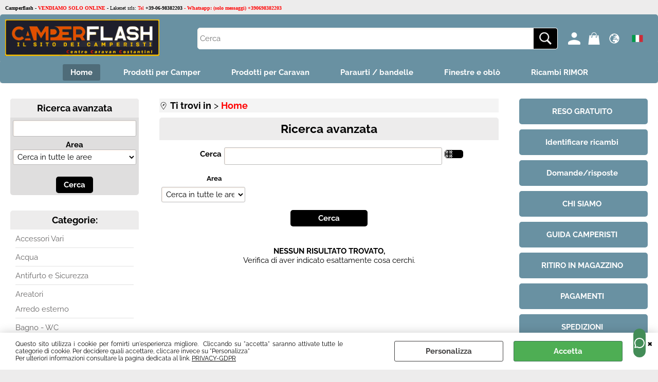

--- FILE ---
content_type: text/html; Charset=iso-8859-1
request_url: https://www.camperflash.it/default.asp?cmdString=&areaAndCategoryCondition=allAreas&t9=2943&cmd=searchProd&bFormSearch=1
body_size: 71083
content:
<!DOCTYPE html>
<html lang="it">
<head>
<meta charset="iso-8859-1">
<meta http-equiv="content-type" content="text/html; charset=iso-8859-1">
<base href="https://www.camperflash.it/" />
<script type="text/javascript" id="rdy_VghpK6WF">
	//<![CDATA[
	
window.onerror = function(message, url, lineNumber,columnNumber,oError) {oError = oError||{};var aStack = (oError.stack||"").split("\n");var aConsole = [];aConsole.push(message);for(var sY=0;sY<aStack.length;sY++){if(aStack[sY]){aConsole.push(aStack[sY].replace(/@/g,"\t"));}}console.log("ERROR:");console.log(aConsole.join("\n"));console.log("------------------------------------");return true;};

	//]]>
</script>


<link  href="scripts/jquery.js" rel="preload" type="text/javascript" as="script" />
<link  href="scripts/readyprolibrary.min122.js?lang=it" rel="preload" type="text/javascript" as="script" />
<link  href="/readycontent/images/CCC_CAMPERFLASH_NEWLOGO_639x152_SITO.png" rel="preload" as="image" />
<link  href="ReadySkins/wonder/profile_153_20251125081737.css" rel="preload" type="text/css" as="style" />
<title>Camperflash migliori ricambi e ultimi accessori Camper Camping Caravan online</title>
<meta http-equiv="imagetoolbar" content="no" />
<meta name="generator" content="Ready Pro Ecommerce" />
<meta name="content-language" content="it" />
<link rel="icon" type="image/x-icon" href="/favicon.ico" />
<meta content="Home | accessori per camper, camper italia, camper roma, camper camping, camping caravan, camping shop, subito camper, camper it, , condizionatore,elettricit&#224;,batteria servizi,gas,caldo,freddo,fotovoltaico,climatizzazione,acqua,sigillante,sikaflex,wc,antifurto,tv, antenne,cucina,illuminazione,copertura,oscurante,tavolo,sedia, stuoia,igiene,pulizia,per camper,serratura,tenda,dormire,autocaravan,camper, accessori camper,prezzo, fiamma, nds, cbe, thetford, liquidi wc, acido citrico" name="keywords" />
<meta content="CamperFlash.it: accessori, ricambi e articoli per camper e caravan. | Home" name="description" />
<meta content="width=device-width, minimum-scale=1.0, maximum-scale=5.0, initial-scale=1.0" name="viewport" />
<meta content="yes" name="apple-mobile-web-app-capable" />
<meta content="yes" name="mobile-web-app-capable" />
<meta property="og:title" content="Camperflash migliori ricambi e ultimi accessori Camper Camping Caravan online " />
<meta property="og:type" content="website" />
<meta content="CamperFlash.it: accessori, ricambi e articoli per camper e caravan. | Home" property="og:description" />
<meta property="og:url" content="https://www.camperflash.it/default.asp?cmdString=&areaAndCategoryCondition=allAreas&t9=2943&cmd=searchProd&bFormSearch=1" />
<meta property="og:image" content="https://www.camperflash.it/readycontent/images/CAMPERFLASH_NEW_200X200.png" />
<link  href="https://www.camperflash.it/readycontent/images/CAMPERFLASH_NEW_200X200.png" rel="image_src" />
<!-- SKIN Predefinita (Wonder-Advanced Blu) -->
<link  href="ReadySkins/wonder/profile_153_20251125081737.css" rel="stylesheet" type="text/css" />
<style type="text/css">
.badge-ribbon-title.b1{all:initial;position:relative;white-space: nowrap;display:inline-block !important;border-top-left-radius:2px;border-bottom-left-radius:2px;z-index:10;box-sizing:border-box;text-align:center !important;}.badge-ribbon-title.b1::before {all: initial;}.badge-ribbon-title.b1::after {all: initial;content:" ";display:inline-block;position:absolute;top: 0;right:0;transform: skew(-10deg, 0deg);transform-origin:bottom left;border-radius:2px;padding:0;z-index:9;}.badge-ribbon-title.b1 > span {all:initial;}
.badge-ribbon-title.b2{all:initial;position:relative;white-space: nowrap;display:inline-block !important;border-top-left-radius:2px;border-bottom-left-radius:2px;z-index:10;box-sizing:border-box;text-align:center !important;}.badge-ribbon-title.b2::before {all: initial;}.badge-ribbon-title.b2::after {all: initial;content:" ";display:inline-block;position:absolute;top: 0;right:0;transform: skew(-10deg, 0deg);transform-origin:bottom left;border-radius:2px;padding:0;z-index:9;}.badge-ribbon-title.b2 > span {all:initial;}
.badge-ribbon-title.b3{all:initial;position:relative;white-space: nowrap;display:inline-block !important;border-top-left-radius:2px;border-bottom-left-radius:2px;z-index:10;box-sizing:border-box;text-align:center !important;}.badge-ribbon-title.b3::before {all: initial;}.badge-ribbon-title.b3::after {all: initial;content:" ";display:inline-block;position:absolute;top: 0;right:0;transform: skew(-10deg, 0deg);transform-origin:bottom left;border-radius:2px;padding:0;z-index:9;}.badge-ribbon-title.b3 > span {all:initial;}
#sheetBox .badge-ribbon-title.b1{background-color:red !important;box-shadow:0 2px 3px rgba(0, 0, 0, 0.2) !important;padding: 2px 10px 2px 10px !important;margin-right: 10px !important;margin-bottom: 5px !important;min-width: 80px !important;}#sheetBox .badge-ribbon-title.b1::after {background-color:red !important;height: 100% !important;width: 10px !important;}#sheetBox .badge-ribbon-title.b1::before {content: "new" !important;color:#fff !important;font-family: Tahoma !important;font-size: 12px !important;}
#sheetBox .badge-ribbon-title.b2{background-color:#34bf34 !important;box-shadow:0 2px 3px rgba(0, 0, 0, 0.2) !important;padding: 2px 10px 2px 10px !important;margin-right: 10px !important;margin-bottom: 5px !important;min-width: 80px !important;}#sheetBox .badge-ribbon-title.b2::after {background-color:#34bf34 !important;height: 100% !important;width: 10px !important;}#sheetBox .badge-ribbon-title.b2::before {content: "promo" !important;color:#fff !important;font-family: Tahoma !important;font-size: 12px !important;}
#sheetBox .badge-ribbon-title.b3{background-color:red !important;box-shadow:0 2px 3px rgba(0, 0, 0, 0.2) !important;padding: 2px 10px 2px 10px !important;margin-right: 10px !important;margin-bottom: 5px !important;min-width: 80px !important;}#sheetBox .badge-ribbon-title.b3::after {background-color:red !important;height: 100% !important;width: 10px !important;}#sheetBox .badge-ribbon-title.b3::before {content: "NEWS" !important;color:#fff !important;font-family: Tahoma !important;font-size: 12px !important;}
.bigBox .badge-ribbon-title.b1:not(.belongsToGroup),.bigBoxFade .badge-ribbon-title.b1:not(.belongsToGroup),.carousel .badge-ribbon-title.b1:not(.belongsToGroup),.miniBox .badge-ribbon-title.b1:not(.belongsToGroup){background-color:red !important;box-shadow:0 2px 3px rgba(0, 0, 0, 0.2) !important;padding: 2px 10px 2px 10px !important;margin-right: 10px !important;margin-bottom: 5px !important;min-width: 80px !important;}.bigBox .badge-ribbon-title.b1:not(.belongsToGroup)::after,.bigBoxFade .badge-ribbon-title.b1:not(.belongsToGroup)::after,.carousel .badge-ribbon-title.b1:not(.belongsToGroup)::after,.miniBox .badge-ribbon-title.b1:not(.belongsToGroup)::after{background-color:red !important;height: 100% !important;width: 10px !important;}.bigBox .badge-ribbon-title.b1:not(.belongsToGroup)::before,.bigBoxFade .badge-ribbon-title.b1:not(.belongsToGroup)::before,.carousel .badge-ribbon-title.b1:not(.belongsToGroup)::before,.miniBox .badge-ribbon-title.b1:not(.belongsToGroup)::before {content: "new" !important;color:#fff !important;font-family: Tahoma !important;font-size: 12px !important;}
.bigBox .badge-ribbon-title.b2:not(.belongsToGroup),.bigBoxFade .badge-ribbon-title.b2:not(.belongsToGroup),.carousel .badge-ribbon-title.b2:not(.belongsToGroup),.miniBox .badge-ribbon-title.b2:not(.belongsToGroup){background-color:#34bf34 !important;box-shadow:0 2px 3px rgba(0, 0, 0, 0.2) !important;padding: 2px 10px 2px 10px !important;margin-right: 10px !important;margin-bottom: 5px !important;min-width: 80px !important;}.bigBox .badge-ribbon-title.b2:not(.belongsToGroup)::after,.bigBoxFade .badge-ribbon-title.b2:not(.belongsToGroup)::after,.carousel .badge-ribbon-title.b2:not(.belongsToGroup)::after,.miniBox .badge-ribbon-title.b2:not(.belongsToGroup)::after{background-color:#34bf34 !important;height: 100% !important;width: 10px !important;}.bigBox .badge-ribbon-title.b2:not(.belongsToGroup)::before,.bigBoxFade .badge-ribbon-title.b2:not(.belongsToGroup)::before,.carousel .badge-ribbon-title.b2:not(.belongsToGroup)::before,.miniBox .badge-ribbon-title.b2:not(.belongsToGroup)::before {content: "promo" !important;color:#fff !important;font-family: Tahoma !important;font-size: 12px !important;}
.bigBox .badge-ribbon-title.b3:not(.belongsToGroup),.bigBoxFade .badge-ribbon-title.b3:not(.belongsToGroup),.carousel .badge-ribbon-title.b3:not(.belongsToGroup),.miniBox .badge-ribbon-title.b3:not(.belongsToGroup){background-color:red !important;box-shadow:0 2px 3px rgba(0, 0, 0, 0.2) !important;padding: 2px 10px 2px 10px !important;margin-right: 10px !important;margin-bottom: 5px !important;min-width: 80px !important;}.bigBox .badge-ribbon-title.b3:not(.belongsToGroup)::after,.bigBoxFade .badge-ribbon-title.b3:not(.belongsToGroup)::after,.carousel .badge-ribbon-title.b3:not(.belongsToGroup)::after,.miniBox .badge-ribbon-title.b3:not(.belongsToGroup)::after{background-color:red !important;height: 100% !important;width: 10px !important;}.bigBox .badge-ribbon-title.b3:not(.belongsToGroup)::before,.bigBoxFade .badge-ribbon-title.b3:not(.belongsToGroup)::before,.carousel .badge-ribbon-title.b3:not(.belongsToGroup)::before,.miniBox .badge-ribbon-title.b3:not(.belongsToGroup)::before {content: "NEWS" !important;color:#fff !important;font-family: Tahoma !important;font-size: 12px !important;}
.productsWrapper .badge-ribbon-title.b1{background-color:red !important;box-shadow:0 2px 3px rgba(0, 0, 0, 0.2) !important;padding: 2px 10px 2px 10px !important;margin-right: 10px !important;margin-bottom: 5px !important;min-width: 80px !important;}.productsWrapper .badge-ribbon-title.b1::after {background-color:red !important;height: 100% !important;width: 10px !important;}.productsWrapper .badge-ribbon-title.b1::before {content:"new" !important;color:#fff !important;font-family: Tahoma !important;font-size: 12px !important;}
.productsWrapper .badge-ribbon-title.b2{background-color:#34bf34 !important;box-shadow:0 2px 3px rgba(0, 0, 0, 0.2) !important;padding: 2px 10px 2px 10px !important;margin-right: 10px !important;margin-bottom: 5px !important;min-width: 80px !important;}.productsWrapper .badge-ribbon-title.b2::after {background-color:#34bf34 !important;height: 100% !important;width: 10px !important;}.productsWrapper .badge-ribbon-title.b2::before {content:"promo" !important;color:#fff !important;font-family: Tahoma !important;font-size: 12px !important;}
.productsWrapper .badge-ribbon-title.b3{background-color:red !important;box-shadow:0 2px 3px rgba(0, 0, 0, 0.2) !important;padding: 2px 10px 2px 10px !important;margin-right: 10px !important;margin-bottom: 5px !important;min-width: 80px !important;}.productsWrapper .badge-ribbon-title.b3::after {background-color:red !important;height: 100% !important;width: 10px !important;}.productsWrapper .badge-ribbon-title.b3::before {content:"NEWS" !important;color:#fff !important;font-family: Tahoma !important;font-size: 12px !important;}
</style>
<!-- Custom CSS --><style type="text/css">
	#priceMessage {
    font-style: normal;
    display: block;
    font-size: 120%;
    color: #9c0615;
    margin-bottom: 3px;
    line-height: 1.5;
}
.mainPriceCurrency{
font-size:12px;
}
#navBar 
{ 
font-size:18px; 
background-color:#f4f4f4; 
border:0; 
} 
#navBar a{ 
font-size:18px; 
color:#ff0000; 
}
</style>
<style type="text/css">
#colSx,#colDx,#colMid{display:table-cell;vertical-align:top;}#mainTable{display:table;}
</style>
<script type="text/javascript" id="rdy_es85MFbK">
//<![CDATA[
var template_var_bShowMobileVersion=false;
var template_var_skinFolder='ReadySkins/wonder/img/';
var template_var_ajaxCall_page='ajaxRequests.asp';
var template_var_upload_files_page='uploadFiles.asp';
var template_var_renew_session_page='';
var template_var_send_order_page='/?cmd=sendOrder';
var template_var_order_incomplete_btn_ko='Annulla';
var template_var_order_incomplete_btn_ok='Procedi con l\'acquisto';
var template_var_order_incomplete_message='<strong>ATTENZIONE!!</strong><br /><p>Siamo spiacenti ma attualmente non esiste alcun vettore disponibile per la tua zona di consegna.</p><ul><li>Potresti decidere di inviare comunque l\'ordine. Ti chiamera\' un nostro tecnico per aiutarti</li><li>Oppure potresti annullare l\'operazione e riprovare tra qualche giorno lasciando i tuoi articoli nel carrello.</li><li>Oppure potresti annullare l\'operazione ma solo per provare un\'altra destinazione</li></ul><br /><br /><strong>Come vuoi procedere?</strong>';
var readypro_data = {cookiesAccepted:0,cookiesMarketingAccepted:0,cookiesStatisticsAccepted:0,webSiteCharset:'iso-8859-1'};
//]]>
</script>
<script src="scripts/jquery.js" type="text/javascript" id="rdy_scriptsjqueryjs"></script>
<script src="scripts/readyprolibrary.min122.js?lang=it" type="text/javascript" id="rdy_scriptsreadyprolibrarymin122jslangit" defer="defer"></script>
<script src="scripts/select2/dist/js/i18n/it.js" type="text/javascript" id="rdy_scriptsselect2distjsi18nitjs" defer="defer"></script>
<script src="https://www.paypal.com/sdk/js?locale=it_IT&currency=EUR&client-id=AQLojoNDcyfro2etvAn0lj2vZsdrsD5hr0_1kGZBhx1Y-Krp7z6_7ThRnMKMxFjieoZefVXjaCDRiBpJ" type="text/javascript" id="rdy_httpswwwpaypalcomsdkjslocaleit_ITcurrencyEURclientidAQLojoNDcyfro2etvAn0lj2vZsdrsD5hr0_1kGZBhx1YKrp7z6_7ThRnMKMxFjieoZefVXjaCDRiBpJ" async="async" data-partner-attribution-id="Codice_Cart_ReadyProP4P"></script>
<!-- Google Tag Manager -->
<script type="text/javascript" id="rdy_lwzMP7RK">
//<![CDATA[
// Define dataLayer and the gtag function.
window.dataLayer = window.dataLayer || [];
function gtag(){dataLayer.push(arguments);}
gtag('consent', 'default', {
'ad_storage':'denied',
'ad_user_data':'denied',
'ad_personalization':'denied',
'analytics_storage':'granted'
});
(function(w,d,s,l,i){w[l]=w[l]||[];w[l].push({'gtm.start':new Date().getTime(),event:'gtm.js'});var f=d.getElementsByTagName(s)[0],j=d.createElement(s),dl=l!='dataLayer'?'&l='+l:'';j.async=true;j.src='https://www.googletagmanager.com/gtm.js?id='+i+dl;f.parentNode.insertBefore(j,f);})(window,document,'script','dataLayer','GTM-N8WQP67');
//]]>
</script>
<!-- End Google Tag Manager -->
<!-- Global site tag (gtag.js) - Google Analytics -->
<script src="https://www.googletagmanager.com/gtag/js?id=UA-2375781-12" type="text/javascript" id="rdy_httpswwwgoogletagmanagercomgtagjsidUA237578112" async="async"></script>
<script type="text/javascript" id="rdy_XATkOPL2">
//<![CDATA[
window.dataLayer = window.dataLayer || [];
function gtag(){dataLayer.push(arguments);}
gtag('js', new Date());
gtag('config', 'UA-2375781-12');
//]]>
</script>

</head>
<body id="body_searchProd" class="body_lang_it searchProd webAreaID_1">
<!-- Google Tag Manager (noscript) -->
<noscript><iframe src="https://www.googletagmanager.com/ns.html?id=GTM-N8WQP67" height="0" width="0" style="display:none;visibility:hidden"></iframe></noscript>
<!-- End Google Tag Manager (noscript) -->
<div id="cookieAlert"><div class="text"><p>Questo sito utilizza i cookie per fornirti un'esperienza
migliore.&#160; Cliccando su "accetta" saranno attivate tutte le
categorie di cookie. Per decidere quali accettare, cliccare invece
su "Personalizza"<br />
Per ulteriori informazioni consultare la pagina dedicata al link.
 <a href="/privacy-gdpr">PRIVACY-GDPR</a></p></div><div class="btn"><a href="#" class="details" onclick="return showCookieDetails();">Personalizza</a><a href="#" class="ok" onclick="return acceptCookie(this,true);">Accetta</a></div><a href="#" class="close" onclick="return closeCookieBanner(this);">CHIUDI</a></div>
<div id="r_left_menu"><div class="r_left_menu_loader"></div><div class="r_left_menu_container"><div class="r_left_menu_container_scroll"><ul><li class="btn_left_close btn"><span>Chiudi</span></li></ul><ul class="r_left_menu_btn"><li class="btn_left_languages btn" id="btn_left_languages"><span class="current it" title="Italiano">IT</span></li><li class="btn_left_countries btn" id="btn_left_countries"><span class="current IT" title="Italy">Italy</span></li></ul><div id="left_languages" class="r_left_menu_list"><div class="list"></div><script type="text/javascript" id="rdy_A8VAVLL5">
//<![CDATA[
$('#left_languages .list').append('<a href="default.asp?cmdString=&areaAndCategoryCondition=allAreas&t9=2943&cmd=searchProd&bFormSearch=1&l=1" title="Italiano" class="lang it">Italiano</a><a href="default.asp?cmdString=&areaAndCategoryCondition=allAreas&t9=2943&cmd=searchProd&bFormSearch=1&l=2" title="Inglese" class="lang en">Inglese</a><a href="default.asp?cmdString=&areaAndCategoryCondition=allAreas&t9=2943&cmd=searchProd&bFormSearch=1&l=3" title="Francese" class="lang fr">Francese</a><a href="default.asp?cmdString=&areaAndCategoryCondition=allAreas&t9=2943&cmd=searchProd&bFormSearch=1&l=4" title="Spagnolo" class="lang es">Spagnolo</a><a href="default.asp?cmdString=&areaAndCategoryCondition=allAreas&t9=2943&cmd=searchProd&bFormSearch=1&l=5" title="Tedesco" class="lang de">Tedesco</a>')
//]]>
</script>
</div><div id="left_countries" class="r_left_menu_list"><div class="list"><div class="searchWrapper"><input type="text" name="searchCountry" placeholder="Cerca nazione ..." /><span class="countrySearchReset">&#10799;</span></div></div><script type="text/javascript" id="rdy_K5kuc3JI">
//<![CDATA[
$("#left_countries input[name='searchCountry']").on("click",function(e){e.stopPropagation();});$(".countrySearchReset").on("click",function(e){e.stopPropagation();$(this).prev().val("").trigger("change");});$("#left_countries input[name='searchCountry']").on("keyup change", function() {var searchItem = $(this);var filterItems = $("a",searchItem.parents(".list"));var searchVal = searchItem.val().toLowerCase();if(searchVal!=""){filterItems.addClass("hide");filterItems.filter("[data-title*=" + searchVal + "]").removeClass("hide");searchItem.next(".countrySearchReset").show();}else{filterItems.removeClass("hide");searchItem.next(".countrySearchReset").hide();}});$('#left_countries .list').append('<a href="#" onclick="return jsRedirect(\'/?cmdString=&areaAndCategoryCondition=allAreas&t9=2943&cmd=searchProd&bFormSearch=1&mainCountry=AL&l=2\');" title="Albania" data-title="albania" class="country AL" rel="nofollow">Albania</a><a href="#" onclick="return jsRedirect(\'/?cmdString=&areaAndCategoryCondition=allAreas&t9=2943&cmd=searchProd&bFormSearch=1&mainCountry=AD&l=2\');" title="Andorra" data-title="andorra" class="country AD" rel="nofollow">Andorra</a><a href="#" onclick="return jsRedirect(\'/?cmdString=&areaAndCategoryCondition=allAreas&t9=2943&cmd=searchProd&bFormSearch=1&mainCountry=SA&l=2\');" title="Arabia Saudita" data-title="arabia saudita" class="country SA" rel="nofollow">Arabia Saudita</a><a href="#" onclick="return jsRedirect(\'/?cmdString=&areaAndCategoryCondition=allAreas&t9=2943&cmd=searchProd&bFormSearch=1&mainCountry=AU&l=2\');" title="Australia" data-title="australia" class="country AU" rel="nofollow">Australia</a><a href="#" onclick="return jsRedirect(\'/?cmdString=&areaAndCategoryCondition=allAreas&t9=2943&cmd=searchProd&bFormSearch=1&mainCountry=AT&l=5\');" title="Austria" data-title="austria" class="country AT" rel="nofollow">Austria</a><a href="#" onclick="return jsRedirect(\'/?cmdString=&areaAndCategoryCondition=allAreas&t9=2943&cmd=searchProd&bFormSearch=1&mainCountry=BY&l=2\');" title="Belarus" data-title="belarus" class="country BY" rel="nofollow">Belarus</a><a href="#" onclick="return jsRedirect(\'/?cmdString=&areaAndCategoryCondition=allAreas&t9=2943&cmd=searchProd&bFormSearch=1&mainCountry=BE&l=3\');" title="Belgium" data-title="belgium" class="country BE" rel="nofollow">Belgium</a><a href="#" onclick="return jsRedirect(\'/?cmdString=&areaAndCategoryCondition=allAreas&t9=2943&cmd=searchProd&bFormSearch=1&mainCountry=BA&l=2\');" title="Bosnia and Herzegovina" data-title="bosnia and herzegovina" class="country BA" rel="nofollow">Bosnia and Herzegovina</a><a href="#" onclick="return jsRedirect(\'/?cmdString=&areaAndCategoryCondition=allAreas&t9=2943&cmd=searchProd&bFormSearch=1&mainCountry=BG&l=2\');" title="Bulgaria" data-title="bulgaria" class="country BG" rel="nofollow">Bulgaria</a><a href="#" onclick="return jsRedirect(\'/?cmdString=&areaAndCategoryCondition=allAreas&t9=2943&cmd=searchProd&bFormSearch=1&mainCountry=CA&l=2\');" title="Canada" data-title="canada" class="country CA" rel="nofollow">Canada</a><a href="#" onclick="return jsRedirect(\'/?cmdString=&areaAndCategoryCondition=allAreas&t9=2943&cmd=searchProd&bFormSearch=1&mainCountry=CL&l=2\');" title="Chile" data-title="chile" class="country CL" rel="nofollow">Chile</a><a href="#" onclick="return jsRedirect(\'/?cmdString=&areaAndCategoryCondition=allAreas&t9=2943&cmd=searchProd&bFormSearch=1&mainCountry=CN&l=2\');" title="Cina" data-title="cina" class="country CN" rel="nofollow">Cina</a><a href="#" onclick="return jsRedirect(\'/?cmdString=&areaAndCategoryCondition=allAreas&t9=2943&cmd=searchProd&bFormSearch=1&mainCountry=CY&l=2\');" title="Cipro" data-title="cipro" class="country CY" rel="nofollow">Cipro</a><a href="#" onclick="return jsRedirect(\'/?cmdString=&areaAndCategoryCondition=allAreas&t9=2943&cmd=searchProd&bFormSearch=1&mainCountry=HR&l=2\');" title="Croatia" data-title="croatia" class="country HR" rel="nofollow">Croatia</a><a href="#" onclick="return jsRedirect(\'/?cmdString=&areaAndCategoryCondition=allAreas&t9=2943&cmd=searchProd&bFormSearch=1&mainCountry=CZ&l=2\');" title="Czech Republic" data-title="czech republic" class="country CZ" rel="nofollow">Czech Republic</a><a href="#" onclick="return jsRedirect(\'/?cmdString=&areaAndCategoryCondition=allAreas&t9=2943&cmd=searchProd&bFormSearch=1&mainCountry=DK&l=2\');" title="Denmark" data-title="denmark" class="country DK" rel="nofollow">Denmark</a><a href="#" onclick="return jsRedirect(\'/?cmdString=&areaAndCategoryCondition=allAreas&t9=2943&cmd=searchProd&bFormSearch=1&mainCountry=EE&l=2\');" title="Estonia" data-title="estonia" class="country EE" rel="nofollow">Estonia</a><a href="#" onclick="return jsRedirect(\'/?cmdString=&areaAndCategoryCondition=allAreas&t9=2943&cmd=searchProd&bFormSearch=1&mainCountry=FI&l=2\');" title="Finland" data-title="finland" class="country FI" rel="nofollow">Finland</a><a href="#" onclick="return jsRedirect(\'/?cmdString=&areaAndCategoryCondition=allAreas&t9=2943&cmd=searchProd&bFormSearch=1&mainCountry=FR&l=3\');" title="France" data-title="france" class="country FR" rel="nofollow">France</a><a href="#" onclick="return jsRedirect(\'/?cmdString=&areaAndCategoryCondition=allAreas&t9=2943&cmd=searchProd&bFormSearch=1&mainCountry=DE&l=5\');" title="Germany" data-title="germany" class="country DE" rel="nofollow">Germany</a><a href="#" onclick="return jsRedirect(\'/?cmdString=&areaAndCategoryCondition=allAreas&t9=2943&cmd=searchProd&bFormSearch=1&mainCountry=JP&l=2\');" title="Giappone" data-title="giappone" class="country JP" rel="nofollow">Giappone</a><a href="#" onclick="return jsRedirect(\'/?cmdString=&areaAndCategoryCondition=allAreas&t9=2943&cmd=searchProd&bFormSearch=1&mainCountry=GI&l=2\');" title="Gibilterra" data-title="gibilterra" class="country GI" rel="nofollow">Gibilterra</a><a href="#" onclick="return jsRedirect(\'/?cmdString=&areaAndCategoryCondition=allAreas&t9=2943&cmd=searchProd&bFormSearch=1&mainCountry=GB&l=2\');" title="Great Britain (UK)" data-title="great britain (uk)" class="country GB" rel="nofollow">Great Britain (UK)</a><a href="#" onclick="return jsRedirect(\'/?cmdString=&areaAndCategoryCondition=allAreas&t9=2943&cmd=searchProd&bFormSearch=1&mainCountry=GR&l=2\');" title="Greece" data-title="greece" class="country GR" rel="nofollow">Greece</a><a href="#" onclick="return jsRedirect(\'/?cmdString=&areaAndCategoryCondition=allAreas&t9=2943&cmd=searchProd&bFormSearch=1&mainCountry=GG&l=2\');" title="Guernsey" data-title="guernsey" class="country GG" rel="nofollow">Guernsey</a><a href="#" onclick="return jsRedirect(\'/?cmdString=&areaAndCategoryCondition=allAreas&t9=2943&cmd=searchProd&bFormSearch=1&mainCountry=HU&l=2\');" title="Hungary" data-title="hungary" class="country HU" rel="nofollow">Hungary</a><a href="#" onclick="return jsRedirect(\'/?cmdString=&areaAndCategoryCondition=allAreas&t9=2943&cmd=searchProd&bFormSearch=1&mainCountry=IN&l=2\');" title="India" data-title="india" class="country IN" rel="nofollow">India</a><a href="#" onclick="return jsRedirect(\'/?cmdString=&areaAndCategoryCondition=allAreas&t9=2943&cmd=searchProd&bFormSearch=1&mainCountry=IE&l=2\');" title="Ireland" data-title="ireland" class="country IE" rel="nofollow">Ireland</a><a href="#" onclick="return jsRedirect(\'/?cmdString=&areaAndCategoryCondition=allAreas&t9=2943&cmd=searchProd&bFormSearch=1&mainCountry=IS&l=2\');" title="Islanda" data-title="islanda" class="country IS" rel="nofollow">Islanda</a><a href="#" onclick="return jsRedirect(\'/?cmdString=&areaAndCategoryCondition=allAreas&t9=2943&cmd=searchProd&bFormSearch=1&mainCountry=IC&l=2\');" title="Islas Canarias" data-title="islas canarias" class="country IC" rel="nofollow">Islas Canarias</a><a href="#" onclick="return jsRedirect(\'/?cmdString=&areaAndCategoryCondition=allAreas&t9=2943&cmd=searchProd&bFormSearch=1&mainCountry=IT&l=1\');" title="Italy" data-title="italy" class="country IT" rel="nofollow">Italy</a><a href="#" onclick="return jsRedirect(\'/?cmdString=&areaAndCategoryCondition=allAreas&t9=2943&cmd=searchProd&bFormSearch=1&mainCountry=LV&l=2\');" title="Lettonia" data-title="lettonia" class="country LV" rel="nofollow">Lettonia</a><a href="#" onclick="return jsRedirect(\'/?cmdString=&areaAndCategoryCondition=allAreas&t9=2943&cmd=searchProd&bFormSearch=1&mainCountry=LI&l=2\');" title="Liechtenstein" data-title="liechtenstein" class="country LI" rel="nofollow">Liechtenstein</a><a href="#" onclick="return jsRedirect(\'/?cmdString=&areaAndCategoryCondition=allAreas&t9=2943&cmd=searchProd&bFormSearch=1&mainCountry=LT&l=2\');" title="Lithuania" data-title="lithuania" class="country LT" rel="nofollow">Lithuania</a><a href="#" onclick="return jsRedirect(\'/?cmdString=&areaAndCategoryCondition=allAreas&t9=2943&cmd=searchProd&bFormSearch=1&mainCountry=LU&l=2\');" title="Luxembourg" data-title="luxembourg" class="country LU" rel="nofollow">Luxembourg</a><a href="#" onclick="return jsRedirect(\'/?cmdString=&areaAndCategoryCondition=allAreas&t9=2943&cmd=searchProd&bFormSearch=1&mainCountry=MK&l=2\');" title="Macedonia (F.Y.R.O.M.)" data-title="macedonia (f.y.r.o.m.)" class="country MK" rel="nofollow">Macedonia (F.Y.R.O.M.)</a><a href="#" onclick="return jsRedirect(\'/?cmdString=&areaAndCategoryCondition=allAreas&t9=2943&cmd=searchProd&bFormSearch=1&mainCountry=MT&l=2\');" title="Malta" data-title="malta" class="country MT" rel="nofollow">Malta</a><a href="#" onclick="return jsRedirect(\'/?cmdString=&areaAndCategoryCondition=allAreas&t9=2943&cmd=searchProd&bFormSearch=1&mainCountry=MD&l=2\');" title="Moldova" data-title="moldova" class="country MD" rel="nofollow">Moldova</a><a href="#" onclick="return jsRedirect(\'/?cmdString=&areaAndCategoryCondition=allAreas&t9=2943&cmd=searchProd&bFormSearch=1&mainCountry=MN&l=2\');" title="Mongolia" data-title="mongolia" class="country MN" rel="nofollow">Mongolia</a><a href="#" onclick="return jsRedirect(\'/?cmdString=&areaAndCategoryCondition=allAreas&t9=2943&cmd=searchProd&bFormSearch=1&mainCountry=ME&l=2\');" title="Montenegro" data-title="montenegro" class="country ME" rel="nofollow">Montenegro</a><a href="#" onclick="return jsRedirect(\'/?cmdString=&areaAndCategoryCondition=allAreas&t9=2943&cmd=searchProd&bFormSearch=1&mainCountry=NL&l=2\');" title="Netherlands" data-title="netherlands" class="country NL" rel="nofollow">Netherlands</a><a href="#" onclick="return jsRedirect(\'/?cmdString=&areaAndCategoryCondition=allAreas&t9=2943&cmd=searchProd&bFormSearch=1&mainCountry=XI&l=2\');" title="Northern Ireland" data-title="northern ireland" class="country XI" rel="nofollow">Northern Ireland</a><a href="#" onclick="return jsRedirect(\'/?cmdString=&areaAndCategoryCondition=allAreas&t9=2943&cmd=searchProd&bFormSearch=1&mainCountry=NO&l=2\');" title="Norway" data-title="norway" class="country NO" rel="nofollow">Norway</a><a href="#" onclick="return jsRedirect(\'/?cmdString=&areaAndCategoryCondition=allAreas&t9=2943&cmd=searchProd&bFormSearch=1&mainCountry=NZ&l=2\');" title="Nuova Zelanda" data-title="nuova zelanda" class="country NZ" rel="nofollow">Nuova Zelanda</a><a href="#" onclick="return jsRedirect(\'/?cmdString=&areaAndCategoryCondition=allAreas&t9=2943&cmd=searchProd&bFormSearch=1&mainCountry=PL&l=2\');" title="Poland" data-title="poland" class="country PL" rel="nofollow">Poland</a><a href="#" onclick="return jsRedirect(\'/?cmdString=&areaAndCategoryCondition=allAreas&t9=2943&cmd=searchProd&bFormSearch=1&mainCountry=PT&l=2\');" title="Portugal" data-title="portugal" class="country PT" rel="nofollow">Portugal</a><a href="#" onclick="return jsRedirect(\'/?cmdString=&areaAndCategoryCondition=allAreas&t9=2943&cmd=searchProd&bFormSearch=1&mainCountry=RE&l=2\');" title="Reunion" data-title="reunion" class="country RE" rel="nofollow">Reunion</a><a href="#" onclick="return jsRedirect(\'/?cmdString=&areaAndCategoryCondition=allAreas&t9=2943&cmd=searchProd&bFormSearch=1&mainCountry=RO&l=2\');" title="Romania" data-title="romania" class="country RO" rel="nofollow">Romania</a><a href="#" onclick="return jsRedirect(\'/?cmdString=&areaAndCategoryCondition=allAreas&t9=2943&cmd=searchProd&bFormSearch=1&mainCountry=SM&l=1\');" title="San Marino" data-title="san marino" class="country SM" rel="nofollow">San Marino</a><a href="#" onclick="return jsRedirect(\'/?cmdString=&areaAndCategoryCondition=allAreas&t9=2943&cmd=searchProd&bFormSearch=1&mainCountry=RS&l=2\');" title="Serbia" data-title="serbia" class="country RS" rel="nofollow">Serbia</a><a href="#" onclick="return jsRedirect(\'/?cmdString=&areaAndCategoryCondition=allAreas&t9=2943&cmd=searchProd&bFormSearch=1&mainCountry=SK&l=2\');" title="Slovak Republic" data-title="slovak republic" class="country SK" rel="nofollow">Slovak Republic</a><a href="#" onclick="return jsRedirect(\'/?cmdString=&areaAndCategoryCondition=allAreas&t9=2943&cmd=searchProd&bFormSearch=1&mainCountry=SI&l=2\');" title="Slovenia" data-title="slovenia" class="country SI" rel="nofollow">Slovenia</a><a href="#" onclick="return jsRedirect(\'/?cmdString=&areaAndCategoryCondition=allAreas&t9=2943&cmd=searchProd&bFormSearch=1&mainCountry=ES&l=4\');" title="Spain" data-title="spain" class="country ES" rel="nofollow">Spain</a><a href="#" onclick="return jsRedirect(\'/?cmdString=&areaAndCategoryCondition=allAreas&t9=2943&cmd=searchProd&bFormSearch=1&mainCountry=US&l=2\');" title="Stati Uniti d\'America (USA)" data-title="stati uniti d\'america (usa)" class="country US" rel="nofollow">Stati Uniti d\'America (USA)</a><a href="#" onclick="return jsRedirect(\'/?cmdString=&areaAndCategoryCondition=allAreas&t9=2943&cmd=searchProd&bFormSearch=1&mainCountry=CH&l=5\');" title="Svizzera" data-title="svizzera" class="country CH" rel="nofollow">Svizzera</a><a href="#" onclick="return jsRedirect(\'/?cmdString=&areaAndCategoryCondition=allAreas&t9=2943&cmd=searchProd&bFormSearch=1&mainCountry=SE&l=2\');" title="Sweden" data-title="sweden" class="country SE" rel="nofollow">Sweden</a><a href="#" onclick="return jsRedirect(\'/?cmdString=&areaAndCategoryCondition=allAreas&t9=2943&cmd=searchProd&bFormSearch=1&mainCountry=TR&l=2\');" title="Turchia" data-title="turchia" class="country TR" rel="nofollow">Turchia</a><a href="#" onclick="return jsRedirect(\'/?cmdString=&areaAndCategoryCondition=allAreas&t9=2943&cmd=searchProd&bFormSearch=1&mainCountry=UA&l=2\');" title="Ukraine" data-title="ukraine" class="country UA" rel="nofollow">Ukraine</a><a href="#" onclick="return jsRedirect(\'/?cmdString=&areaAndCategoryCondition=allAreas&t9=2943&cmd=searchProd&bFormSearch=1&mainCountry=AE&l=2\');" title="United Arab Emirates" data-title="united arab emirates" class="country AE" rel="nofollow">United Arab Emirates</a>');
//]]>
</script>
</div><div class="r_left_menu_areas"><ul>
<li id="r_webArea_1" class="current">
<a href="https://www.camperflash.it/" title="Home" class="selectedButt" target="_self" data-text="Home">Home</a>
<div class="r_left_menu_categories"><ul><!--catTreeSTART23--><li class="li-folder"><a href="it/home/accessori-vari/products.1.1.23.sp.uw" id="r_folder_23" class="folder withProducts" data-id="23" data-params="cmd=searchProd&idA=1&idC=23" data-page="standard">Accessori Vari</a></li><!--catTreeEND23--><!--catTreeSTART12--><li class="li-folder"><a href="it/home/acqua/products.1.1.12.sp.uw" id="r_folder_12" class="folder withProducts" data-id="12" data-params="cmd=searchProd&idA=1&idC=12" data-page="standard">Acqua</a></li><!--catTreeEND12--><!--catTreeSTART24--><li class="li-folder"><a href="it/home/antifurto-e-sicurezza/products.1.1.24.sp.uw" id="r_folder_24" class="folder" data-id="24" data-params="cmd=searchProd&idA=1&idC=24" data-page="standard">Antifurto e Sicurezza</a></li><!--catTreeEND24--><!--catTreeSTART4031--><li class="li-item"><a href="it/home/areatori/products.1.1.4031.sp.uw" id="r_catnode_4031" data-id="4031" data-params="cmd=searchProd&idA=1&idC=4031" data-page="standard">Areatori</a></li><!--catTreeEND4031--><!--catTreeSTART112--><li class="li-folder"><a href="it/home/arredo-esterno/products.1.1.112.sp.uw" id="r_folder_112" class="folder withProducts" data-id="112" data-params="cmd=searchProd&idA=1&idC=112" data-page="standard">Arredo esterno</a></li><!--catTreeEND112--><!--catTreeSTART17--><li class="li-folder"><a href="it/home/bagno-wc/products.1.1.17.sp.uw" id="r_folder_17" class="folder" data-id="17" data-params="cmd=searchProd&idA=1&idC=17" data-page="standard">Bagno - WC</a></li><!--catTreeEND17--><!--catTreeSTART742--><li class="li-folder"><a href="it/home/barbecue/products.1.1.742.sp.uw" id="r_folder_742" class="folder" data-id="742" data-params="cmd=searchProd&idA=1&idC=742" data-page="standard">Barbecue</a></li><!--catTreeEND742--><!--catTreeSTART109--><li class="li-item"><a href="it/home/bauli-portapacchi/products.1.1.109.sp.uw" id="r_catnode_109" data-id="109" data-params="cmd=searchProd&idA=1&idC=109" data-page="standard">Bauli portapacchi</a></li><!--catTreeEND109--><!--catTreeSTART86--><li class="li-folder"><a href="it/home/boiler-e-stufe/products.1.1.86.sp.uw" id="r_folder_86" class="folder withProducts" data-id="86" data-params="cmd=searchProd&idA=1&idC=86" data-page="standard">Boiler e stufe</a></li><!--catTreeEND86--><!--catTreeSTART124--><li class="li-item"><a href="it/home/borse-e-valigie/products.1.1.124.sp.uw" id="r_catnode_124" data-id="124" data-params="cmd=searchProd&idA=1&idC=124" data-page="standard">Borse e valigie</a></li><!--catTreeEND124--><!--catTreeSTART3483--><li class="li-folder"><a href="it/home/ricambi-carrozzeria/products.1.1.3483.sp.uw" id="r_folder_3483" class="folder withProducts" data-id="3483" data-params="cmd=searchProd&idA=1&idC=3483" data-page="standard">Ricambi carrozzeria</a></li><!--catTreeEND3483--><!--catTreeSTART4037--><li class="li-folder"><a href="it/home/caravan-roulotte/products.1.1.4037.sp.uw" id="r_folder_4037" class="folder withProducts" data-id="4037" data-params="cmd=searchProd&idA=1&idC=4037" data-page="standard">Caravan / Roulotte</a></li><!--catTreeEND4037--><!--catTreeSTART10--><li class="li-folder"><a href="it/home/climatizzazione/products.1.1.10.sp.uw" id="r_folder_10" class="folder" data-id="10" data-params="cmd=searchProd&idA=1&idC=10" data-page="standard">Climatizzazione</a></li><!--catTreeEND10--><!--catTreeSTART36--><li class="li-folder"><a href="it/home/coperture-oscuranti/products.1.1.36.sp.uw" id="r_folder_36" class="folder" data-id="36" data-params="cmd=searchProd&idA=1&idC=36" data-page="standard">Coperture Oscuranti</a></li><!--catTreeEND36--><!--catTreeSTART30--><li class="li-folder"><a href="it/home/cucina/products.1.1.30.sp.uw" id="r_folder_30" class="folder" data-id="30" data-params="cmd=searchProd&idA=1&idC=30" data-page="standard">Cucina</a></li><!--catTreeEND30--><!--catTreeSTART72--><li class="li-folder"><a href="it/home/dormire/products.1.1.72.sp.uw" id="r_folder_72" class="folder" data-id="72" data-params="cmd=searchProd&idA=1&idC=72" data-page="standard">Dormire</a></li><!--catTreeEND72--><!--catTreeSTART2--><li class="li-folder"><a href="it/home/elettricita/products.1.1.2.sp.uw" id="r_folder_2" class="folder" data-id="2" data-params="cmd=searchProd&idA=1&idC=2" data-page="standard">Elettricità</a></li><!--catTreeEND2--><!--catTreeSTART254--><li class="li-folder"><a href="it/home/elettronica-e-ottica/products.1.1.254.sp.uw" id="r_folder_254" class="folder" data-id="254" data-params="cmd=searchProd&idA=1&idC=254" data-page="standard">ELETTRONICA e OTTICA</a></li><!--catTreeEND254--><!--catTreeSTART115--><li class="li-folder"><a href="it/home/fari-luci-veicolo/products.1.1.115.sp.uw" id="r_folder_115" class="folder withProducts" data-id="115" data-params="cmd=searchProd&idA=1&idC=115" data-page="standard">Fari - Luci veicolo</a></li><!--catTreeEND115--><!--catTreeSTART4040--><li class="li-item"><a href="it/home/ferramenta-mobilio/products.1.1.4040.sp.uw" id="r_catnode_4040" data-id="4040" data-params="cmd=searchProd&idA=1&idC=4040" data-page="standard">ferramenta mobilio</a></li><!--catTreeEND4040--><!--catTreeSTART4027--><li class="li-folder"><a href="it/home/finestre/products.1.1.4027.sp.uw" id="r_folder_4027" class="folder" data-id="4027" data-params="cmd=searchProd&idA=1&idC=4027" data-page="standard">Finestre</a></li><!--catTreeEND4027--><!--catTreeSTART7--><li class="li-folder"><a href="it/home/fotovoltaico/products.1.1.7.sp.uw" id="r_folder_7" class="folder" data-id="7" data-params="cmd=searchProd&idA=1&idC=7" data-page="standard">Fotovoltaico</a></li><!--catTreeEND7--><!--catTreeSTART4113--><li class="li-item"><a href="it/home/frigoriferi-trivalenti/products.1.1.4113.sp.uw" id="r_catnode_4113" data-id="4113" data-params="cmd=searchProd&idA=1&idC=4113" data-page="standard">FRIGORIFERI TRIVALENTI</a></li><!--catTreeEND4113--><!--catTreeSTART4114--><li class="li-item"><a href="it/home/frigoriferi-compressore-12v/products.1.1.4114.sp.uw" id="r_catnode_4114" data-id="4114" data-params="cmd=searchProd&idA=1&idC=4114" data-page="standard">FRIGORIFERI COMPRESSORE 12V</a></li><!--catTreeEND4114--><!--catTreeSTART4153--><li class="li-item"><a href="it/home/frigoriferi-quadrivalenti/products.1.1.4153.sp.uw" id="r_catnode_4153" data-id="4153" data-params="cmd=searchProd&idA=1&idC=4153" data-page="standard">FRIGORIFERI QUADRIVALENTI</a></li><!--catTreeEND4153--><!--catTreeSTART4112--><li class="li-item"><a href="it/home/frigoriferi-portatili/products.1.1.4112.sp.uw" id="r_catnode_4112" data-id="4112" data-params="cmd=searchProd&idA=1&idC=4112" data-page="standard">FRIGORIFERI PORTATILI</a></li><!--catTreeEND4112--><!--catTreeSTART3286--><li class="li-item"><a href="it/home/ricambi-frigo/products.1.1.3286.sp.uw" id="r_catnode_3286" data-id="3286" data-params="cmd=searchProd&idA=1&idC=3286" data-page="standard">Ricambi frigo</a></li><!--catTreeEND3286--><!--catTreeSTART71--><li class="li-item"><a href="it/home/ventole-frigo/products.1.1.71.sp.uw" id="r_catnode_71" data-id="71" data-params="cmd=searchProd&idA=1&idC=71" data-page="standard">Ventole frigo</a></li><!--catTreeEND71--><!--catTreeSTART139--><li class="li-item"><a href="it/home/ghiacciaie/products.1.1.139.sp.uw" id="r_catnode_139" data-id="139" data-params="cmd=searchProd&idA=1&idC=139" data-page="standard">Ghiacciaie</a></li><!--catTreeEND139--><!--catTreeSTART4--><li class="li-folder"><a href="it/home/gas-e-accessori/products.1.1.4.sp.uw" id="r_folder_4" class="folder withProducts" data-id="4" data-params="cmd=searchProd&idA=1&idC=4" data-page="standard">Gas e accessori</a></li><!--catTreeEND4--><!--catTreeSTART138--><li class="li-item"><a href="it/home/gas-butano-propano/products.1.1.138.sp.uw" id="r_catnode_138" data-id="138" data-params="cmd=searchProd&idA=1&idC=138" data-page="standard">Gas Butano - propano</a></li><!--catTreeEND138--><!--catTreeSTART55--><li class="li-folder"><a href="it/home/igiene-e-pulizia/products.1.1.55.sp.uw" id="r_folder_55" class="folder" data-id="55" data-params="cmd=searchProd&idA=1&idC=55" data-page="standard">Igiene e Pulizia</a></li><!--catTreeEND55--><!--catTreeSTART33--><li class="li-folder"><a href="it/home/illuminazione/products.1.1.33.sp.uw" id="r_folder_33" class="folder" data-id="33" data-params="cmd=searchProd&idA=1&idC=33" data-page="standard">Illuminazione</a></li><!--catTreeEND33--><!--catTreeSTART53--><li class="li-item"><a href="it/home/lubrificanti/products.1.1.53.sp.uw" id="r_catnode_53" data-id="53" data-params="cmd=searchProd&idA=1&idC=53" data-page="standard">Lubrificanti</a></li><!--catTreeEND53--><!--catTreeSTART4030--><li class="li-folder"><a href="it/home/oblo/products.1.1.4030.sp.uw" id="r_folder_4030" class="folder" data-id="4030" data-params="cmd=searchProd&idA=1&idC=4030" data-page="standard">Oblo</a></li><!--catTreeEND4030--><!--catTreeSTART795--><li class="li-folder"><a href="it/home/pneumatici/products.1.1.795.sp.uw" id="r_folder_795" class="folder withProducts" data-id="795" data-params="cmd=searchProd&idA=1&idC=795" data-page="standard">Pneumatici</a></li><!--catTreeEND795--><!--catTreeSTART4141--><li class="li-folder"><a href="it/home/ricambi-rimor/products.1.1.4141.sp.uw" id="r_folder_4141" class="folder withProducts" data-id="4141" data-params="cmd=searchProd&idA=1&idC=4141" data-page="standard">Ricambi Rimor</a></li><!--catTreeEND4141--><!--catTreeSTART44--><li class="li-folder"><a href="it/home/accessori-pneumatici/products.1.1.44.sp.uw" id="r_folder_44" class="folder withProducts" data-id="44" data-params="cmd=searchProd&idA=1&idC=44" data-page="standard">Accessori Pneumatici</a></li><!--catTreeEND44--><!--catTreeSTART4035--><li class="li-folder"><a href="it/home/portabici/products.1.1.4035.sp.uw" id="r_folder_4035" class="folder" data-id="4035" data-params="cmd=searchProd&idA=1&idC=4035" data-page="standard">Portabici</a></li><!--catTreeEND4035--><!--catTreeSTART58--><li class="li-folder"><a href="it/home/serrature-cerniere/products.1.1.58.sp.uw" id="r_folder_58" class="folder" data-id="58" data-params="cmd=searchProd&idA=1&idC=58" data-page="standard">Serrature cerniere</a></li><!--catTreeEND58--><!--catTreeSTART16--><li class="li-item"><a href="it/home/sigillanti-e-vernici/products.1.1.16.sp.uw" id="r_catnode_16" data-id="16" data-params="cmd=searchProd&idA=1&idC=16" data-page="standard">Sigillanti e Vernici</a></li><!--catTreeEND16--><!--catTreeSTART4038--><li class="li-folder"><a href="it/home/stabilizzazione/products.1.1.4038.sp.uw" id="r_folder_4038" class="folder" data-id="4038" data-params="cmd=searchProd&idA=1&idC=4038" data-page="standard">Stabilizzazione</a></li><!--catTreeEND4038--><!--catTreeSTART46--><li class="li-folder"><a href="it/home/tavoli-sedie-stuoie/products.1.1.46.sp.uw" id="r_folder_46" class="folder" data-id="46" data-params="cmd=searchProd&idA=1&idC=46" data-page="standard">Tavoli Sedie Stuoie</a></li><!--catTreeEND46--><!--catTreeSTART3535--><li class="li-folder"><a href="it/home/tappezzeria/products.1.1.3535.sp.uw" id="r_folder_3535" class="folder" data-id="3535" data-params="cmd=searchProd&idA=1&idC=3535" data-page="standard">TAPPEZZERIA</a></li><!--catTreeEND3535--><!--catTreeSTART4036--><li class="li-folder"><a href="it/home/tendalini/products.1.1.4036.sp.uw" id="r_folder_4036" class="folder" data-id="4036" data-params="cmd=searchProd&idA=1&idC=4036" data-page="standard">Tendalini</a></li><!--catTreeEND4036--><!--catTreeSTART27--><li class="li-folder"><a href="it/home/tv-antenne-radio/products.1.1.27.sp.uw" id="r_folder_27" class="folder" data-id="27" data-params="cmd=searchProd&idA=1&idC=27" data-page="standard">TV- Antenne - Radio</a></li><!--catTreeEND27--><!--catTreeSTART4096--><li class="li-item"><a href="it/home/occasioni/products.1.1.4096.sp.uw" id="r_catnode_4096" data-id="4096" data-params="cmd=searchProd&idA=1&idC=4096" data-page="standard">OCCASIONI</a></li><!--catTreeEND4096--></ul></div>
</li><li id="r_webArea_69">
<a href="Prodotti-per-camper" title="Prodotti per Camper" target="_self" data-text="Prodotti per Camper">Prodotti per Camper</a>
<!-- INNERHTML_AREA_69 -->
</li><li id="r_webArea_70">
<a href="prodotti-per-caravan" title="Prodotti per Caravan" target="_self" data-text="Prodotti per Caravan">Prodotti per Caravan</a>
<!-- INNERHTML_AREA_70 -->
</li><li id="r_webArea_71">
<a href="paraurti-e-carrozzeria" title="Paraurti / bandelle" target="_self" data-text="Paraurti / bandelle">Paraurti / bandelle</a>
<!-- INNERHTML_AREA_71 -->
</li><li id="r_webArea_72">
<a href="Finestre-e-Oblo" title="Finestre e oblò" target="_self" data-text="Finestre e oblò">Finestre e oblò</a>
<!-- INNERHTML_AREA_72 -->
</li><li id="r_webArea_73">
<a href="Elenco-Ricambi-Rimor" title="Ricambi RIMOR" target="_self" data-text="Ricambi RIMOR">Ricambi RIMOR</a>
<!-- INNERHTML_AREA_73 -->
</li>
</ul>
</div><div class="r_left_menu_pages"><ul><li id="r_webPage_41"><a href="reso-gratuito">RESO GRATUITO</a></li><li id="r_webPage_29"><a href="identificare-ricambi-camper">Identificare ricambi</a></li><li id="r_webPage_37"><a href="approfondimento-batterie-litio-LiFePo4">Approfondimento LiFePo4 </a></li><li id="r_webPage_7"><a href="aiuto-per-neo-camperisti">GUIDA CAMPERISTI</a></li><li id="r_webPage_27"><a href="domande-e-risposte">Domande/risposte</a></li><li id="r_webPage_19"><a href="ritiro-in-magazzino">RITIRO IN MAGAZZINO</a></li><li id="r_webPage_17"><a href="chi-siamo">CHI SIAMO</a></li><li id="r_webPage_34"><a href="garanzia-batterie-agm-solfatazione">GARANZIA BATTERIE</a></li><li id="r_webPage_20"><a href="pagamenti">PAGAMENTI</a></li><li id="r_webPage_25"><a href="spedizioni">SPEDIZIONI</a></li><li id="r_webPage_22"><a href="Modulo-reso-per-recesso">Modulo reso per recesso</a></li><li id="r_webPage_39"><a href="Richiesta-assistenza">Richiesta assistenza</a></li><li id="r_webPage_21"><a href="condizioni-di-vendita">CONDIZIONI VENDITA</a></li><li id="r_webPage_23"><a href="privacy-gdpr">PRIVACY-GDPR</a></li><li id="r_webPage_31"><a href="FEEDBACK-e-RECENSIONI-di-CAMPERFLASH">Recensioni</a></li></ul></div></div></div></div>
<div id="header_responsive"><div id="head"><div id="header_top_bar_wrapper"><ul class="header_top_bar"><li id="top_text"><div><p><font size="1"><font face="Verdana"><strong>Camperflash</strong>
- <strong><font color="#ff0000">VENDIAMO SOLO
ONLINE</font></strong> - Lakenet srls: <font color="#ff0000">Tel
<strong><a href="tel:+390698382203">+39-06-98382203</a></strong>
-</font>
<a href="https://api.whatsapp.com/send?phone=390698382203"><b><font color="#ff0000">
Whatsapp: (solo messaggi)
+390698382203</font></b></a></font></font></p>
</div></li></ul></div><div id="top_buttons_wrapper"><ul class="top_buttons"><li id="top_menu_button" class="btn_menu butt"><a href="#"><span>&nbsp;</span></a></li><li class="box_logo"><a href="https://www.camperflash.it/"><img src="/readycontent/images/CCC_CAMPERFLASH_NEWLOGO_639x152_SITO.png" fetchpriority="high" id="logo" alt="Accessori e ricambi Camper AutoCaravan - solo vendita online  " border="0" /></a></li><li class="box_search"><form action="/" id="top_search" class="headForm"><div class="box_text_search"><input type="text" placeholder="Cerca" class="txt_search" name="cmdString" autocomplete="off" value="" /><input type="submit" value="ok" class="btn_search responsive_butt" /></div><input type="button" value="ok" name="main_butt" class="btn_search main_butt" /><input type="hidden" name="cmd" value="searchProd" /><input type="hidden" name="bFormSearch" value="1" /></form></li><li id="top_login_button" class="btn_login butt"><a href="/?cmd=loginAndRegister" rel="nofollow"><span>Accedi / Registrati</span></a><div id="top_login" class="popup"><div class="loginAndRegister" id="loginAndRegisterTop"><div id="existentUserBoxTop" class="existent_user_box"><div class="boxTitle"><span>Sono già registrato</span></div><p>Per completare l'ordine inserisci il nome utente e la password e poi clicca sul pulsante "Accedi"</p><form action="default.asp?cmdString=&areaAndCategoryCondition=allAreas&t9=2943&cmd=searchProd&bFormSearch=1" method="post"><fieldset><label><strong>E-mail:</strong><input type="text" name="uid" /></label><label><strong>Password:</strong><input type="password" name="pwd" onkeypress="showToggleViewPassword(this);" /></label></fieldset><input value="Accedi" type="submit" name="cmdOK" class="butt1" /><a href="#" title="Inserire l'indirizzo email con il quale e' stata effettuata la registrazione per reimpostare la password" onclick="return showMessageInLightBox('&lt;div id=&quot;resetPwdRequest&quot;&gt;&lt;div class=&quot;boxTitle&quot;&gt;Hai perso la password?&lt;/div&gt;&lt;p&gt;&lt;font size=&quot;2&quot; face=&quot;Verdana&quot;&gt;Per avviare il processo di reset\r\npassword, &lt;strong&gt;inserisci la mail con la quale ti sei\r\nregistrato&lt;/strong&gt;, dovrai poterla leggere.&lt;/font&gt;&lt;/p&gt;\r\n&lt;p&gt;&lt;font size=&quot;2&quot; face=&quot;Verdana&quot;&gt;Se non hai accesso a questa mail,\r\n&lt;strong&gt;devi contattarci.&lt;/strong&gt;&lt;/font&gt;&lt;/p&gt;\r\n&lt;form id=&quot;resetPwdRequestForm&quot; action=&quot;/?cmd=resetPwdRequest&quot; method=&quot;post&quot; onsubmit=&quot;return checkResetPwdForm(this);&quot;&gt;&lt;label for=&quot;email&quot;&gt;E-mail&lt;/label&gt;&amp;nbsp;&lt;input type=&quot;text&quot; name=&quot;email&quot; /&gt;&amp;nbsp;&lt;input type=&quot;submit&quot; name=&quot;cmd_OK&quot; value=&quot;Vai&quot; class=&quot;butt1&quot; id=&quot;resetPwdRequestButt&quot; /&gt;&lt;/form&gt;&lt;/div&gt;');">Hai perso la password?</a></form></div><div id="newUserBoxTop" class="new_user_box"><div class="boxTitle"><span>Sono un nuovo cliente</span></div><p>Se non sei ancora registrato sul nostro sito clicca sul pulsante "Registrati"</p><form action="/?cmd=regForm" method="post"><input type="submit" name="cmdRegister" value="Registrati" class="butt1" /></form></div></div></div></li><li class="btn_cart butt" id="top_cart_button"><a href="/?cmd=showCart" rel="nofollow"><span>0,00</span></a><div id="top_cart" class="rightMenu"><div class="title"><strong>Carrello</strong><a href="/?cmd=showCart" class="ico viewCart">Vai al carrello</a><a href="#" class="ico closePanel"></a></div><div class="cart_content_detailed"><p>Il carrello è vuoto</p></div></div></li><script type="text/javascript" id="rdy_5LFR12Z7">
	//<![CDATA[
	
$(document).ready(function(){initHamburgerCart('');})

	//]]>
</script>

<li id="top_countries" class="box_countries butt"><span class="current IT" title="Italy">Italy</span><div class="list"><div class="searchWrapper"><input type="text" name="searchCountry" placeholder="Cerca nazione ..." /><span class="countrySearchReset">&#10799;</span></div></div><script type="text/javascript" id="rdy_g05hbdxl">
//<![CDATA[
$("#top_countries input[name='searchCountry']").on("click",function(e){e.stopPropagation();});$(".countrySearchReset").on("click",function(e){e.stopPropagation();$(this).prev().val("").trigger("change");});$("#top_countries input[name='searchCountry']").on("keyup change", function() {var searchItem = $(this);var filterItems = $("a",searchItem.parents(".list"));var searchVal = searchItem.val().toLowerCase();if(searchVal!=""){filterItems.addClass("hide");filterItems.filter("[data-title*=" + searchVal + "]").removeClass("hide");searchItem.next(".countrySearchReset").show();}else{filterItems.removeClass("hide");searchItem.next(".countrySearchReset").hide();}});$('#top_countries .list').append('<a href="#" onclick="return jsRedirect(\'/?cmdString=&areaAndCategoryCondition=allAreas&t9=2943&cmd=searchProd&bFormSearch=1&mainCountry=AL&l=2\');" title="Albania" data-title="albania" class="country AL" rel="nofollow">Albania</a><a href="#" onclick="return jsRedirect(\'/?cmdString=&areaAndCategoryCondition=allAreas&t9=2943&cmd=searchProd&bFormSearch=1&mainCountry=AD&l=2\');" title="Andorra" data-title="andorra" class="country AD" rel="nofollow">Andorra</a><a href="#" onclick="return jsRedirect(\'/?cmdString=&areaAndCategoryCondition=allAreas&t9=2943&cmd=searchProd&bFormSearch=1&mainCountry=SA&l=2\');" title="Arabia Saudita" data-title="arabia saudita" class="country SA" rel="nofollow">Arabia Saudita</a><a href="#" onclick="return jsRedirect(\'/?cmdString=&areaAndCategoryCondition=allAreas&t9=2943&cmd=searchProd&bFormSearch=1&mainCountry=AU&l=2\');" title="Australia" data-title="australia" class="country AU" rel="nofollow">Australia</a><a href="#" onclick="return jsRedirect(\'/?cmdString=&areaAndCategoryCondition=allAreas&t9=2943&cmd=searchProd&bFormSearch=1&mainCountry=AT&l=5\');" title="Austria" data-title="austria" class="country AT" rel="nofollow">Austria</a><a href="#" onclick="return jsRedirect(\'/?cmdString=&areaAndCategoryCondition=allAreas&t9=2943&cmd=searchProd&bFormSearch=1&mainCountry=BY&l=2\');" title="Belarus" data-title="belarus" class="country BY" rel="nofollow">Belarus</a><a href="#" onclick="return jsRedirect(\'/?cmdString=&areaAndCategoryCondition=allAreas&t9=2943&cmd=searchProd&bFormSearch=1&mainCountry=BE&l=3\');" title="Belgium" data-title="belgium" class="country BE" rel="nofollow">Belgium</a><a href="#" onclick="return jsRedirect(\'/?cmdString=&areaAndCategoryCondition=allAreas&t9=2943&cmd=searchProd&bFormSearch=1&mainCountry=BA&l=2\');" title="Bosnia and Herzegovina" data-title="bosnia and herzegovina" class="country BA" rel="nofollow">Bosnia and Herzegovina</a><a href="#" onclick="return jsRedirect(\'/?cmdString=&areaAndCategoryCondition=allAreas&t9=2943&cmd=searchProd&bFormSearch=1&mainCountry=BG&l=2\');" title="Bulgaria" data-title="bulgaria" class="country BG" rel="nofollow">Bulgaria</a><a href="#" onclick="return jsRedirect(\'/?cmdString=&areaAndCategoryCondition=allAreas&t9=2943&cmd=searchProd&bFormSearch=1&mainCountry=CA&l=2\');" title="Canada" data-title="canada" class="country CA" rel="nofollow">Canada</a><a href="#" onclick="return jsRedirect(\'/?cmdString=&areaAndCategoryCondition=allAreas&t9=2943&cmd=searchProd&bFormSearch=1&mainCountry=CL&l=2\');" title="Chile" data-title="chile" class="country CL" rel="nofollow">Chile</a><a href="#" onclick="return jsRedirect(\'/?cmdString=&areaAndCategoryCondition=allAreas&t9=2943&cmd=searchProd&bFormSearch=1&mainCountry=CN&l=2\');" title="Cina" data-title="cina" class="country CN" rel="nofollow">Cina</a><a href="#" onclick="return jsRedirect(\'/?cmdString=&areaAndCategoryCondition=allAreas&t9=2943&cmd=searchProd&bFormSearch=1&mainCountry=CY&l=2\');" title="Cipro" data-title="cipro" class="country CY" rel="nofollow">Cipro</a><a href="#" onclick="return jsRedirect(\'/?cmdString=&areaAndCategoryCondition=allAreas&t9=2943&cmd=searchProd&bFormSearch=1&mainCountry=HR&l=2\');" title="Croatia" data-title="croatia" class="country HR" rel="nofollow">Croatia</a><a href="#" onclick="return jsRedirect(\'/?cmdString=&areaAndCategoryCondition=allAreas&t9=2943&cmd=searchProd&bFormSearch=1&mainCountry=CZ&l=2\');" title="Czech Republic" data-title="czech republic" class="country CZ" rel="nofollow">Czech Republic</a><a href="#" onclick="return jsRedirect(\'/?cmdString=&areaAndCategoryCondition=allAreas&t9=2943&cmd=searchProd&bFormSearch=1&mainCountry=DK&l=2\');" title="Denmark" data-title="denmark" class="country DK" rel="nofollow">Denmark</a><a href="#" onclick="return jsRedirect(\'/?cmdString=&areaAndCategoryCondition=allAreas&t9=2943&cmd=searchProd&bFormSearch=1&mainCountry=EE&l=2\');" title="Estonia" data-title="estonia" class="country EE" rel="nofollow">Estonia</a><a href="#" onclick="return jsRedirect(\'/?cmdString=&areaAndCategoryCondition=allAreas&t9=2943&cmd=searchProd&bFormSearch=1&mainCountry=FI&l=2\');" title="Finland" data-title="finland" class="country FI" rel="nofollow">Finland</a><a href="#" onclick="return jsRedirect(\'/?cmdString=&areaAndCategoryCondition=allAreas&t9=2943&cmd=searchProd&bFormSearch=1&mainCountry=FR&l=3\');" title="France" data-title="france" class="country FR" rel="nofollow">France</a><a href="#" onclick="return jsRedirect(\'/?cmdString=&areaAndCategoryCondition=allAreas&t9=2943&cmd=searchProd&bFormSearch=1&mainCountry=DE&l=5\');" title="Germany" data-title="germany" class="country DE" rel="nofollow">Germany</a><a href="#" onclick="return jsRedirect(\'/?cmdString=&areaAndCategoryCondition=allAreas&t9=2943&cmd=searchProd&bFormSearch=1&mainCountry=JP&l=2\');" title="Giappone" data-title="giappone" class="country JP" rel="nofollow">Giappone</a><a href="#" onclick="return jsRedirect(\'/?cmdString=&areaAndCategoryCondition=allAreas&t9=2943&cmd=searchProd&bFormSearch=1&mainCountry=GI&l=2\');" title="Gibilterra" data-title="gibilterra" class="country GI" rel="nofollow">Gibilterra</a><a href="#" onclick="return jsRedirect(\'/?cmdString=&areaAndCategoryCondition=allAreas&t9=2943&cmd=searchProd&bFormSearch=1&mainCountry=GB&l=2\');" title="Great Britain (UK)" data-title="great britain (uk)" class="country GB" rel="nofollow">Great Britain (UK)</a><a href="#" onclick="return jsRedirect(\'/?cmdString=&areaAndCategoryCondition=allAreas&t9=2943&cmd=searchProd&bFormSearch=1&mainCountry=GR&l=2\');" title="Greece" data-title="greece" class="country GR" rel="nofollow">Greece</a><a href="#" onclick="return jsRedirect(\'/?cmdString=&areaAndCategoryCondition=allAreas&t9=2943&cmd=searchProd&bFormSearch=1&mainCountry=GG&l=2\');" title="Guernsey" data-title="guernsey" class="country GG" rel="nofollow">Guernsey</a><a href="#" onclick="return jsRedirect(\'/?cmdString=&areaAndCategoryCondition=allAreas&t9=2943&cmd=searchProd&bFormSearch=1&mainCountry=HU&l=2\');" title="Hungary" data-title="hungary" class="country HU" rel="nofollow">Hungary</a><a href="#" onclick="return jsRedirect(\'/?cmdString=&areaAndCategoryCondition=allAreas&t9=2943&cmd=searchProd&bFormSearch=1&mainCountry=IN&l=2\');" title="India" data-title="india" class="country IN" rel="nofollow">India</a><a href="#" onclick="return jsRedirect(\'/?cmdString=&areaAndCategoryCondition=allAreas&t9=2943&cmd=searchProd&bFormSearch=1&mainCountry=IE&l=2\');" title="Ireland" data-title="ireland" class="country IE" rel="nofollow">Ireland</a><a href="#" onclick="return jsRedirect(\'/?cmdString=&areaAndCategoryCondition=allAreas&t9=2943&cmd=searchProd&bFormSearch=1&mainCountry=IS&l=2\');" title="Islanda" data-title="islanda" class="country IS" rel="nofollow">Islanda</a><a href="#" onclick="return jsRedirect(\'/?cmdString=&areaAndCategoryCondition=allAreas&t9=2943&cmd=searchProd&bFormSearch=1&mainCountry=IC&l=2\');" title="Islas Canarias" data-title="islas canarias" class="country IC" rel="nofollow">Islas Canarias</a><a href="#" onclick="return jsRedirect(\'/?cmdString=&areaAndCategoryCondition=allAreas&t9=2943&cmd=searchProd&bFormSearch=1&mainCountry=IT&l=1\');" title="Italy" data-title="italy" class="country IT" rel="nofollow">Italy</a><a href="#" onclick="return jsRedirect(\'/?cmdString=&areaAndCategoryCondition=allAreas&t9=2943&cmd=searchProd&bFormSearch=1&mainCountry=LV&l=2\');" title="Lettonia" data-title="lettonia" class="country LV" rel="nofollow">Lettonia</a><a href="#" onclick="return jsRedirect(\'/?cmdString=&areaAndCategoryCondition=allAreas&t9=2943&cmd=searchProd&bFormSearch=1&mainCountry=LI&l=2\');" title="Liechtenstein" data-title="liechtenstein" class="country LI" rel="nofollow">Liechtenstein</a><a href="#" onclick="return jsRedirect(\'/?cmdString=&areaAndCategoryCondition=allAreas&t9=2943&cmd=searchProd&bFormSearch=1&mainCountry=LT&l=2\');" title="Lithuania" data-title="lithuania" class="country LT" rel="nofollow">Lithuania</a><a href="#" onclick="return jsRedirect(\'/?cmdString=&areaAndCategoryCondition=allAreas&t9=2943&cmd=searchProd&bFormSearch=1&mainCountry=LU&l=2\');" title="Luxembourg" data-title="luxembourg" class="country LU" rel="nofollow">Luxembourg</a><a href="#" onclick="return jsRedirect(\'/?cmdString=&areaAndCategoryCondition=allAreas&t9=2943&cmd=searchProd&bFormSearch=1&mainCountry=MK&l=2\');" title="Macedonia (F.Y.R.O.M.)" data-title="macedonia (f.y.r.o.m.)" class="country MK" rel="nofollow">Macedonia (F.Y.R.O.M.)</a><a href="#" onclick="return jsRedirect(\'/?cmdString=&areaAndCategoryCondition=allAreas&t9=2943&cmd=searchProd&bFormSearch=1&mainCountry=MT&l=2\');" title="Malta" data-title="malta" class="country MT" rel="nofollow">Malta</a><a href="#" onclick="return jsRedirect(\'/?cmdString=&areaAndCategoryCondition=allAreas&t9=2943&cmd=searchProd&bFormSearch=1&mainCountry=MD&l=2\');" title="Moldova" data-title="moldova" class="country MD" rel="nofollow">Moldova</a><a href="#" onclick="return jsRedirect(\'/?cmdString=&areaAndCategoryCondition=allAreas&t9=2943&cmd=searchProd&bFormSearch=1&mainCountry=MN&l=2\');" title="Mongolia" data-title="mongolia" class="country MN" rel="nofollow">Mongolia</a><a href="#" onclick="return jsRedirect(\'/?cmdString=&areaAndCategoryCondition=allAreas&t9=2943&cmd=searchProd&bFormSearch=1&mainCountry=ME&l=2\');" title="Montenegro" data-title="montenegro" class="country ME" rel="nofollow">Montenegro</a><a href="#" onclick="return jsRedirect(\'/?cmdString=&areaAndCategoryCondition=allAreas&t9=2943&cmd=searchProd&bFormSearch=1&mainCountry=NL&l=2\');" title="Netherlands" data-title="netherlands" class="country NL" rel="nofollow">Netherlands</a><a href="#" onclick="return jsRedirect(\'/?cmdString=&areaAndCategoryCondition=allAreas&t9=2943&cmd=searchProd&bFormSearch=1&mainCountry=XI&l=2\');" title="Northern Ireland" data-title="northern ireland" class="country XI" rel="nofollow">Northern Ireland</a><a href="#" onclick="return jsRedirect(\'/?cmdString=&areaAndCategoryCondition=allAreas&t9=2943&cmd=searchProd&bFormSearch=1&mainCountry=NO&l=2\');" title="Norway" data-title="norway" class="country NO" rel="nofollow">Norway</a><a href="#" onclick="return jsRedirect(\'/?cmdString=&areaAndCategoryCondition=allAreas&t9=2943&cmd=searchProd&bFormSearch=1&mainCountry=NZ&l=2\');" title="Nuova Zelanda" data-title="nuova zelanda" class="country NZ" rel="nofollow">Nuova Zelanda</a><a href="#" onclick="return jsRedirect(\'/?cmdString=&areaAndCategoryCondition=allAreas&t9=2943&cmd=searchProd&bFormSearch=1&mainCountry=PL&l=2\');" title="Poland" data-title="poland" class="country PL" rel="nofollow">Poland</a><a href="#" onclick="return jsRedirect(\'/?cmdString=&areaAndCategoryCondition=allAreas&t9=2943&cmd=searchProd&bFormSearch=1&mainCountry=PT&l=2\');" title="Portugal" data-title="portugal" class="country PT" rel="nofollow">Portugal</a><a href="#" onclick="return jsRedirect(\'/?cmdString=&areaAndCategoryCondition=allAreas&t9=2943&cmd=searchProd&bFormSearch=1&mainCountry=RE&l=2\');" title="Reunion" data-title="reunion" class="country RE" rel="nofollow">Reunion</a><a href="#" onclick="return jsRedirect(\'/?cmdString=&areaAndCategoryCondition=allAreas&t9=2943&cmd=searchProd&bFormSearch=1&mainCountry=RO&l=2\');" title="Romania" data-title="romania" class="country RO" rel="nofollow">Romania</a><a href="#" onclick="return jsRedirect(\'/?cmdString=&areaAndCategoryCondition=allAreas&t9=2943&cmd=searchProd&bFormSearch=1&mainCountry=SM&l=1\');" title="San Marino" data-title="san marino" class="country SM" rel="nofollow">San Marino</a><a href="#" onclick="return jsRedirect(\'/?cmdString=&areaAndCategoryCondition=allAreas&t9=2943&cmd=searchProd&bFormSearch=1&mainCountry=RS&l=2\');" title="Serbia" data-title="serbia" class="country RS" rel="nofollow">Serbia</a><a href="#" onclick="return jsRedirect(\'/?cmdString=&areaAndCategoryCondition=allAreas&t9=2943&cmd=searchProd&bFormSearch=1&mainCountry=SK&l=2\');" title="Slovak Republic" data-title="slovak republic" class="country SK" rel="nofollow">Slovak Republic</a><a href="#" onclick="return jsRedirect(\'/?cmdString=&areaAndCategoryCondition=allAreas&t9=2943&cmd=searchProd&bFormSearch=1&mainCountry=SI&l=2\');" title="Slovenia" data-title="slovenia" class="country SI" rel="nofollow">Slovenia</a><a href="#" onclick="return jsRedirect(\'/?cmdString=&areaAndCategoryCondition=allAreas&t9=2943&cmd=searchProd&bFormSearch=1&mainCountry=ES&l=4\');" title="Spain" data-title="spain" class="country ES" rel="nofollow">Spain</a><a href="#" onclick="return jsRedirect(\'/?cmdString=&areaAndCategoryCondition=allAreas&t9=2943&cmd=searchProd&bFormSearch=1&mainCountry=US&l=2\');" title="Stati Uniti d\'America (USA)" data-title="stati uniti d\'america (usa)" class="country US" rel="nofollow">Stati Uniti d\'America (USA)</a><a href="#" onclick="return jsRedirect(\'/?cmdString=&areaAndCategoryCondition=allAreas&t9=2943&cmd=searchProd&bFormSearch=1&mainCountry=CH&l=5\');" title="Svizzera" data-title="svizzera" class="country CH" rel="nofollow">Svizzera</a><a href="#" onclick="return jsRedirect(\'/?cmdString=&areaAndCategoryCondition=allAreas&t9=2943&cmd=searchProd&bFormSearch=1&mainCountry=SE&l=2\');" title="Sweden" data-title="sweden" class="country SE" rel="nofollow">Sweden</a><a href="#" onclick="return jsRedirect(\'/?cmdString=&areaAndCategoryCondition=allAreas&t9=2943&cmd=searchProd&bFormSearch=1&mainCountry=TR&l=2\');" title="Turchia" data-title="turchia" class="country TR" rel="nofollow">Turchia</a><a href="#" onclick="return jsRedirect(\'/?cmdString=&areaAndCategoryCondition=allAreas&t9=2943&cmd=searchProd&bFormSearch=1&mainCountry=UA&l=2\');" title="Ukraine" data-title="ukraine" class="country UA" rel="nofollow">Ukraine</a><a href="#" onclick="return jsRedirect(\'/?cmdString=&areaAndCategoryCondition=allAreas&t9=2943&cmd=searchProd&bFormSearch=1&mainCountry=AE&l=2\');" title="United Arab Emirates" data-title="united arab emirates" class="country AE" rel="nofollow">United Arab Emirates</a>');
//]]>
</script>
</li><li id="top_languages" class="btn_lang butt"><span class="current it" title="Italiano">IT</span><div class="list"></div><script type="text/javascript" id="rdy_JSC2fpch">
//<![CDATA[
$('#top_languages .list').append('<a href="default.asp?cmdString=&areaAndCategoryCondition=allAreas&t9=2943&cmd=searchProd&bFormSearch=1&l=1" title="Italiano" class="lang it">Italiano</a><a href="default.asp?cmdString=&areaAndCategoryCondition=allAreas&t9=2943&cmd=searchProd&bFormSearch=1&l=2" title="Inglese" class="lang en">Inglese</a><a href="default.asp?cmdString=&areaAndCategoryCondition=allAreas&t9=2943&cmd=searchProd&bFormSearch=1&l=3" title="Francese" class="lang fr">Francese</a><a href="default.asp?cmdString=&areaAndCategoryCondition=allAreas&t9=2943&cmd=searchProd&bFormSearch=1&l=4" title="Spagnolo" class="lang es">Spagnolo</a><a href="default.asp?cmdString=&areaAndCategoryCondition=allAreas&t9=2943&cmd=searchProd&bFormSearch=1&l=5" title="Tedesco" class="lang de">Tedesco</a>')
//]]>
</script>
</li></ul></div></div></div>
<div id="menu" class="megamenu"><ul>
<li id="webArea_1" class="current">
<a href="https://www.camperflash.it/" title="Home" class="selectedButt" target="_self" data-text="Home">Home</a>
</li><li id="webArea_69">
<a href="Prodotti-per-camper" title="Prodotti per Camper" target="_self" data-text="Prodotti per Camper">Prodotti per Camper</a>
</li><li id="webArea_70">
<a href="prodotti-per-caravan" title="Prodotti per Caravan" target="_self" data-text="Prodotti per Caravan">Prodotti per Caravan</a>
</li><li id="webArea_71">
<a href="paraurti-e-carrozzeria" title="Paraurti / bandelle" target="_self" data-text="Paraurti / bandelle">Paraurti / bandelle</a>
</li><li id="webArea_72">
<a href="Finestre-e-Oblo" title="Finestre e oblò" target="_self" data-text="Finestre e oblò">Finestre e oblò</a>
</li><li id="webArea_73">
<a href="Elenco-Ricambi-Rimor" title="Ricambi RIMOR" target="_self" data-text="Ricambi RIMOR">Ricambi RIMOR</a>
</li>
</ul>
</div>
<div id="mainTableContainer">
<div id="mainTable">
<div id="colSx"><div id="mainSearchFormBoxSX" class="mainSearchForm"><div id="mainSearchFormBoxSX_Title" class="boxTitle bkg2"><span>Ricerca avanzata</span></div><form action="/" id="mainSearchFormSX_frm"><label>Cerca</label><input type="text" name="cmdString" autocomplete="off" value="" /><div id="paramsFormblockSX" style="clear:both;"><fieldset class="filters"><label class="lbl lbl_areaAndCategoryCondition">Area</label><select name="areaAndCategoryCondition" class="mainSearchFormFilter sel_areaAndCategoryCondition"><option value="allAreas" selected="selected" data-page="">Cerca in tutte le aree</option><option value="currentArea" data-page="">Cerca nell'area Home</option></select></fieldset><span style="clear:both;line-height:0;font-size:1px;">&nbsp;</span></div><input type="hidden" name="cmd" value="searchProd" /><input type="hidden" name="bFormSearch" value="1" /><input type="submit" name="cmdSearchOK" value="Cerca" class="butt1" style="margin-left:0;" /></form></div><div id="categories"><div id="categories_Title" class="boxTitle bkg2"><span>Categorie:</span></div><ul><!--catTreeSTART23--><li class="li-folder"><a href="it/home/accessori-vari/products.1.1.23.sp.uw" id="folder_23" class="folder withProducts" data-id="23" data-params="cmd=searchProd&idA=1&idC=23" data-page="standard">Accessori Vari</a><ul id="folder_childs_23" style="display:none;"><!--catTreeSTART103--><li class="li-item"><a href="it/home/accessori-vari/terminali-marmitta/products.1.1.103.sp.uw" id="catnode_103" data-id="103" data-params="cmd=searchProd&idA=1&idC=103" data-page="standard">Terminali marmitta</a></li><!--catTreeEND103--><!--catTreeSTART5--><li class="li-item"><a href="it/home/accessori-vari/termometri-int-est-/products.1.1.5.sp.uw" id="catnode_5" data-id="5" data-params="cmd=searchProd&idA=1&idC=5" data-page="standard">Termometri int - est.</a></li><!--catTreeEND5--><!--catTreeSTART4073--><li class="li-item"><a href="it/home/accessori-vari/solventi-lubrificanti-adesivi/products.1.1.4073.sp.uw" id="catnode_4073" data-id="4073" data-params="cmd=searchProd&idA=1&idC=4073" data-page="standard">Solventi - lubrificanti - adesivi</a></li><!--catTreeEND4073--><!--catTreeSTART4077--><li class="li-item"><a href="it/home/accessori-vari/portaoggetti/products.1.1.4077.sp.uw" id="catnode_4077" data-id="4077" data-params="cmd=searchProd&idA=1&idC=4077" data-page="standard">Portaoggetti</a></li><!--catTreeEND4077--><!--catTreeSTART4081--><li class="li-item"><a href="it/home/accessori-vari/teli-e-corde/products.1.1.4081.sp.uw" id="catnode_4081" data-id="4081" data-params="cmd=searchProd&idA=1&idC=4081" data-page="standard">Teli e Corde</a></li><!--catTreeEND4081--><!--catTreeSTART4082--><li class="li-item"><a href="it/home/accessori-vari/pali-alluminio/products.1.1.4082.sp.uw" id="catnode_4082" data-id="4082" data-params="cmd=searchProd&idA=1&idC=4082" data-page="standard">Pali alluminio</a></li><!--catTreeEND4082--><!--catTreeSTART4089--><li class="li-item"><a href="it/home/accessori-vari/motori-gradino/products.1.1.4089.sp.uw" id="catnode_4089" data-id="4089" data-params="cmd=searchProd&idA=1&idC=4089" data-page="standard">Motori gradino</a></li><!--catTreeEND4089--><!--catTreeSTART4083--><li class="li-item"><a href="it/home/accessori-vari/tergicristalli/products.1.1.4083.sp.uw" id="catnode_4083" data-id="4083" data-params="cmd=searchProd&idA=1&idC=4083" data-page="standard">Tergicristalli</a></li><!--catTreeEND4083--><!--catTreeSTART4091--><li class="li-item"><a href="it/home/accessori-vari/varie/products.1.1.4091.sp.uw" id="catnode_4091" data-id="4091" data-params="cmd=searchProd&idA=1&idC=4091" data-page="standard">Varie</a></li><!--catTreeEND4091--></ul></li><!--catTreeEND23--><!--catTreeSTART12--><li class="li-folder"><a href="it/home/acqua/products.1.1.12.sp.uw" id="folder_12" class="folder withProducts" data-id="12" data-params="cmd=searchProd&idA=1&idC=12" data-page="standard">Acqua</a><ul id="folder_childs_12" style="display:none;"><!--catTreeSTART15--><li class="li-item"><a href="it/home/acqua/adattatori-tubo-rifornimento/products.1.1.15.sp.uw" id="catnode_15" data-id="15" data-params="cmd=searchProd&idA=1&idC=15" data-page="standard">Adattatori tubo rifornimento</a></li><!--catTreeEND15--><!--catTreeSTART4139--><li class="li-item"><a href="it/home/acqua/filtri/products.1.1.4139.sp.uw" id="catnode_4139" data-id="4139" data-params="cmd=searchProd&idA=1&idC=4139" data-page="standard">Filtri</a></li><!--catTreeEND4139--><!--catTreeSTART101--><li class="li-item"><a href="it/home/acqua/doccette/products.1.1.101.sp.uw" id="catnode_101" data-id="101" data-params="cmd=searchProd&idA=1&idC=101" data-page="standard">Doccette</a></li><!--catTreeEND101--><!--catTreeSTART4085--><li class="li-item"><a href="it/home/acqua/pilette/products.1.1.4085.sp.uw" id="catnode_4085" data-id="4085" data-params="cmd=searchProd&idA=1&idC=4085" data-page="standard">Pilette</a></li><!--catTreeEND4085--><!--catTreeSTART107--><li class="li-item"><a href="it/home/acqua/pompe-ad-immersione/products.1.1.107.sp.uw" id="catnode_107" data-id="107" data-params="cmd=searchProd&idA=1&idC=107" data-page="standard">Pompe ad immersione</a></li><!--catTreeEND107--><!--catTreeSTART13--><li class="li-item"><a href="it/home/acqua/pompe-con-pressostato/products.1.1.13.sp.uw" id="catnode_13" data-id="13" data-params="cmd=searchProd&idA=1&idC=13" data-page="standard">Pompe con pressostato</a></li><!--catTreeEND13--><!--catTreeSTART57--><li class="li-item"><a href="it/home/acqua/risparmiatori-acqua/products.1.1.57.sp.uw" id="catnode_57" data-id="57" data-params="cmd=searchProd&idA=1&idC=57" data-page="standard">Risparmiatori acqua</a></li><!--catTreeEND57--><!--catTreeSTART97--><li class="li-item"><a href="it/home/acqua/rubinetti-e-miscelatori/products.1.1.97.sp.uw" id="catnode_97" data-id="97" data-params="cmd=searchProd&idA=1&idC=97" data-page="standard">Rubinetti e miscelatori</a></li><!--catTreeEND97--><!--catTreeSTART32--><li class="li-item"><a href="it/home/acqua/sensori-livello-serbatoi/products.1.1.32.sp.uw" id="catnode_32" data-id="32" data-params="cmd=searchProd&idA=1&idC=32" data-page="standard">Sensori livello serbatoi</a></li><!--catTreeEND32--><!--catTreeSTART35--><li class="li-item"><a href="it/home/acqua/serbatoi-acqua/products.1.1.35.sp.uw" id="catnode_35" data-id="35" data-params="cmd=searchProd&idA=1&idC=35" data-page="standard">Serbatoi acqua</a></li><!--catTreeEND35--><!--catTreeSTART743--><li class="li-item"><a href="it/home/acqua/taniche/products.1.1.743.sp.uw" id="catnode_743" data-id="743" data-params="cmd=searchProd&idA=1&idC=743" data-page="standard">Taniche</a></li><!--catTreeEND743--><!--catTreeSTART85--><li class="li-item"><a href="it/home/acqua/tappi-acqua-e-bocchettoni/products.1.1.85.sp.uw" id="catnode_85" data-id="85" data-params="cmd=searchProd&idA=1&idC=85" data-page="standard">Tappi acqua e bocchettoni</a></li><!--catTreeEND85--><!--catTreeSTART80--><li class="li-item"><a href="it/home/acqua/tubi-impianto-acqua/products.1.1.80.sp.uw" id="catnode_80" data-id="80" data-params="cmd=searchProd&idA=1&idC=80" data-page="standard">Tubi impianto acqua</a></li><!--catTreeEND80--><!--catTreeSTART104--><li class="li-item"><a href="it/home/acqua/tubi-rifornimento/products.1.1.104.sp.uw" id="catnode_104" data-id="104" data-params="cmd=searchProd&idA=1&idC=104" data-page="standard">Tubi rifornimento</a></li><!--catTreeEND104--><!--catTreeSTART81--><li class="li-item"><a href="it/home/acqua/valvole-scarico/products.1.1.81.sp.uw" id="catnode_81" data-id="81" data-params="cmd=searchProd&idA=1&idC=81" data-page="standard">Valvole scarico</a></li><!--catTreeEND81--><!--catTreeSTART14--><li class="li-item"><a href="it/home/acqua/vasi-espansione/products.1.1.14.sp.uw" id="catnode_14" data-id="14" data-params="cmd=searchProd&idA=1&idC=14" data-page="standard">Vasi espansione</a></li><!--catTreeEND14--><!--catTreeSTART3482--><li class="li-item"><a href="it/home/acqua/ricambi-pompe/products.1.1.3482.sp.uw" id="catnode_3482" data-id="3482" data-params="cmd=searchProd&idA=1&idC=3482" data-page="standard">Ricambi pompe</a></li><!--catTreeEND3482--><!--catTreeSTART4133--><li class="li-item"><a href="it/home/acqua/prese-esterne/products.1.1.4133.sp.uw" id="catnode_4133" data-id="4133" data-params="cmd=searchProd&idA=1&idC=4133" data-page="standard">Prese esterne</a></li><!--catTreeEND4133--></ul></li><!--catTreeEND12--><!--catTreeSTART24--><li class="li-folder"><a href="it/home/antifurto-e-sicurezza/products.1.1.24.sp.uw" id="folder_24" class="folder" data-id="24" data-params="cmd=searchProd&idA=1&idC=24" data-page="standard">Antifurto e Sicurezza</a><ul id="folder_childs_24" style="display:none;"><!--catTreeSTART43--><li class="li-item"><a href="it/home/antifurto-e-sicurezza/antifurti-elettronici/products.1.1.43.sp.uw" id="catnode_43" data-id="43" data-params="cmd=searchProd&idA=1&idC=43" data-page="standard">Antifurti elettronici</a></li><!--catTreeEND43--><!--catTreeSTART25--><li class="li-item"><a href="it/home/antifurto-e-sicurezza/antifurti-per-porte/products.1.1.25.sp.uw" id="catnode_25" data-id="25" data-params="cmd=searchProd&idA=1&idC=25" data-page="standard">Antifurti per porte</a></li><!--catTreeEND25--><!--catTreeSTART765--><li class="li-item"><a href="it/home/antifurto-e-sicurezza/retrocamere/products.1.1.765.sp.uw" id="catnode_765" data-id="765" data-params="cmd=searchProd&idA=1&idC=765" data-page="standard">Retrocamere</a></li><!--catTreeEND765--><!--catTreeSTART38--><li class="li-item"><a href="it/home/antifurto-e-sicurezza/rilevatori-gas/products.1.1.38.sp.uw" id="catnode_38" data-id="38" data-params="cmd=searchProd&idA=1&idC=38" data-page="standard">Rilevatori Gas</a></li><!--catTreeEND38--><!--catTreeSTART130--><li class="li-item"><a href="it/home/antifurto-e-sicurezza/sensori-parcheggio/products.1.1.130.sp.uw" id="catnode_130" data-id="130" data-params="cmd=searchProd&idA=1&idC=130" data-page="standard">Sensori parcheggio</a></li><!--catTreeEND130--><!--catTreeSTART61--><li class="li-item"><a href="it/home/antifurto-e-sicurezza/specchi-retrovisione/products.1.1.61.sp.uw" id="catnode_61" data-id="61" data-params="cmd=searchProd&idA=1&idC=61" data-page="standard">SPECCHI RETROVISIONE</a></li><!--catTreeEND61--><!--catTreeSTART4072--><li class="li-item"><a href="it/home/antifurto-e-sicurezza/maniglioni-esterni/products.1.1.4072.sp.uw" id="catnode_4072" data-id="4072" data-params="cmd=searchProd&idA=1&idC=4072" data-page="standard">Maniglioni esterni</a></li><!--catTreeEND4072--><!--catTreeSTART4074--><li class="li-item"><a href="it/home/antifurto-e-sicurezza/antifurti-meccanici/products.1.1.4074.sp.uw" id="catnode_4074" data-id="4074" data-params="cmd=searchProd&idA=1&idC=4074" data-page="standard">Antifurti meccanici</a></li><!--catTreeEND4074--></ul></li><!--catTreeEND24--><!--catTreeSTART4031--><li class="li-item"><a href="it/home/areatori/products.1.1.4031.sp.uw" id="catnode_4031" data-id="4031" data-params="cmd=searchProd&idA=1&idC=4031" data-page="standard">Areatori</a></li><!--catTreeEND4031--><!--catTreeSTART112--><li class="li-folder"><a href="it/home/arredo-esterno/products.1.1.112.sp.uw" id="folder_112" class="folder withProducts" data-id="112" data-params="cmd=searchProd&idA=1&idC=112" data-page="standard">Arredo esterno</a><ul id="folder_childs_112" style="display:none;"><!--catTreeSTART82--><li class="li-item"><a href="it/home/arredo-esterno/scale-esterne/products.1.1.82.sp.uw" id="catnode_82" data-id="82" data-params="cmd=searchProd&idA=1&idC=82" data-page="standard">Scale esterne</a></li><!--catTreeEND82--><!--catTreeSTART79--><li class="li-item"><a href="it/home/arredo-esterno/tende-ingresso/products.1.1.79.sp.uw" id="catnode_79" data-id="79" data-params="cmd=searchProd&idA=1&idC=79" data-page="standard">Tende ingresso</a></li><!--catTreeEND79--><!--catTreeSTART76--><li class="li-item"><a href="it/home/arredo-esterno/gradini/products.1.1.76.sp.uw" id="catnode_76" data-id="76" data-params="cmd=searchProd&idA=1&idC=76" data-page="standard">Gradini</a></li><!--catTreeEND76--><!--catTreeSTART66--><li class="li-item"><a href="it/home/arredo-esterno/stenditoi/products.1.1.66.sp.uw" id="catnode_66" data-id="66" data-params="cmd=searchProd&idA=1&idC=66" data-page="standard">Stenditoi</a></li><!--catTreeEND66--><!--catTreeSTART100--><li class="li-item"><a href="it/home/arredo-esterno/verande/products.1.1.100.sp.uw" id="catnode_100" data-id="100" data-params="cmd=searchProd&idA=1&idC=100" data-page="standard">Verande</a></li><!--catTreeEND100--></ul></li><!--catTreeEND112--><!--catTreeSTART17--><li class="li-folder"><a href="it/home/bagno-wc/products.1.1.17.sp.uw" id="folder_17" class="folder" data-id="17" data-params="cmd=searchProd&idA=1&idC=17" data-page="standard">Bagno - WC</a><ul id="folder_childs_17" style="display:none;"><!--catTreeSTART77--><li class="li-item"><a href="it/home/bagno-wc/accessori-bagno/products.1.1.77.sp.uw" id="catnode_77" data-id="77" data-params="cmd=searchProd&idA=1&idC=77" data-page="standard">Accessori bagno</a></li><!--catTreeEND77--><!--catTreeSTART121--><li class="li-item"><a href="it/home/bagno-wc/carta-igienica/products.1.1.121.sp.uw" id="catnode_121" data-id="121" data-params="cmd=searchProd&idA=1&idC=121" data-page="standard">Carta igienica</a></li><!--catTreeEND121--><!--catTreeSTART20--><li class="li-item"><a href="it/home/bagno-wc/cassette-ricambio-wc/products.1.1.20.sp.uw" id="catnode_20" data-id="20" data-params="cmd=searchProd&idA=1&idC=20" data-page="standard">Cassette ricambio WC</a></li><!--catTreeEND20--><!--catTreeSTART54--><li class="li-item"><a href="it/home/bagno-wc/fresh-up-thetford/products.1.1.54.sp.uw" id="catnode_54" data-id="54" data-params="cmd=searchProd&idA=1&idC=54" data-page="standard">Fresh-Up Thetford</a></li><!--catTreeEND54--><!--catTreeSTART4084--><li class="li-item"><a href="it/home/bagno-wc/lavelli/products.1.1.4084.sp.uw" id="catnode_4084" data-id="4084" data-params="cmd=searchProd&idA=1&idC=4084" data-page="standard">Lavelli</a></li><!--catTreeEND4084--><!--catTreeSTART18--><li class="li-item"><a href="it/home/bagno-wc/liquidi-disgreganti/products.1.1.18.sp.uw" id="catnode_18" data-id="18" data-params="cmd=searchProd&idA=1&idC=18" data-page="standard">Liquidi disgreganti</a></li><!--catTreeEND18--><!--catTreeSTART735--><li class="li-item"><a href="it/home/bagno-wc/pulizia-bagno/products.1.1.735.sp.uw" id="catnode_735" data-id="735" data-params="cmd=searchProd&idA=1&idC=735" data-page="standard">PULIZIA BAGNO</a></li><!--catTreeEND735--><!--catTreeSTART98--><li class="li-item"><a href="it/home/bagno-wc/ricambi-wc/products.1.1.98.sp.uw" id="catnode_98" data-id="98" data-params="cmd=searchProd&idA=1&idC=98" data-page="standard">Ricambi wc</a></li><!--catTreeEND98--><!--catTreeSTART19--><li class="li-item"><a href="it/home/bagno-wc/wc-portatili/products.1.1.19.sp.uw" id="catnode_19" data-id="19" data-params="cmd=searchProd&idA=1&idC=19" data-page="standard">WC portatili</a></li><!--catTreeEND19--><!--catTreeSTART3546--><li class="li-item"><a href="it/home/bagno-wc/wc-fissi/products.1.1.3546.sp.uw" id="catnode_3546" data-id="3546" data-params="cmd=searchProd&idA=1&idC=3546" data-page="standard">WC fissi</a></li><!--catTreeEND3546--><!--catTreeSTART4140--><li class="li-item"><a href="it/home/bagno-wc/roll-tank/products.1.1.4140.sp.uw" id="catnode_4140" data-id="4140" data-params="cmd=searchProd&idA=1&idC=4140" data-page="standard">Roll tank</a></li><!--catTreeEND4140--></ul></li><!--catTreeEND17--><!--catTreeSTART742--><li class="li-folder"><a href="it/home/barbecue/products.1.1.742.sp.uw" id="folder_742" class="folder" data-id="742" data-params="cmd=searchProd&idA=1&idC=742" data-page="standard">Barbecue</a><ul id="folder_childs_742" style="display:none;"><!--catTreeSTART4034--><li class="li-item"><a href="it/home/barbecue/barbecue/products.1.1.4034.sp.uw" id="catnode_4034" data-id="4034" data-params="cmd=searchProd&idA=1&idC=4034" data-page="standard">Barbecue</a></li><!--catTreeEND4034--><!--catTreeSTART4033--><li class="li-item"><a href="it/home/barbecue/accessori-barbecue/products.1.1.4033.sp.uw" id="catnode_4033" data-id="4033" data-params="cmd=searchProd&idA=1&idC=4033" data-page="standard">Accessori Barbecue</a></li><!--catTreeEND4033--></ul></li><!--catTreeEND742--><!--catTreeSTART109--><li class="li-item"><a href="it/home/bauli-portapacchi/products.1.1.109.sp.uw" id="catnode_109" data-id="109" data-params="cmd=searchProd&idA=1&idC=109" data-page="standard">Bauli portapacchi</a></li><!--catTreeEND109--><!--catTreeSTART86--><li class="li-folder"><a href="it/home/boiler-e-stufe/products.1.1.86.sp.uw" id="folder_86" class="folder withProducts" data-id="86" data-params="cmd=searchProd&idA=1&idC=86" data-page="standard">Boiler e stufe</a><ul id="folder_childs_86" style="display:none;"><!--catTreeSTART84--><li class="li-item"><a href="it/home/boiler-e-stufe/ricambi-boiler-e-stufe/products.1.1.84.sp.uw" id="catnode_84" data-id="84" data-params="cmd=searchProd&idA=1&idC=84" data-page="standard">ricambi Boiler e Stufe</a></li><!--catTreeEND84--><!--catTreeSTART4110--><li class="li-item"><a href="it/home/boiler-e-stufe/tubi-aria/products.1.1.4110.sp.uw" id="catnode_4110" data-id="4110" data-params="cmd=searchProd&idA=1&idC=4110" data-page="standard">Tubi aria</a></li><!--catTreeEND4110--></ul></li><!--catTreeEND86--><!--catTreeSTART124--><li class="li-item"><a href="it/home/borse-e-valigie/products.1.1.124.sp.uw" id="catnode_124" data-id="124" data-params="cmd=searchProd&idA=1&idC=124" data-page="standard">Borse e valigie</a></li><!--catTreeEND124--><!--catTreeSTART3483--><li class="li-folder"><a href="it/home/ricambi-carrozzeria/products.1.1.3483.sp.uw" id="folder_3483" class="folder withProducts" data-id="3483" data-params="cmd=searchProd&idA=1&idC=3483" data-page="standard">Ricambi carrozzeria</a><ul id="folder_childs_3483" style="display:none;"><!--catTreeSTART4135--><li class="li-item"><a href="it/home/ricambi-carrozzeria/paraurti-e-accessori/products.1.1.4135.sp.uw" id="catnode_4135" data-id="4135" data-params="cmd=searchProd&idA=1&idC=4135" data-page="standard">Paraurti e accessori</a></li><!--catTreeEND4135--><!--catTreeSTART3544--><li class="li-item"><a href="it/home/ricambi-carrozzeria/guarnizioni/products.1.1.3544.sp.uw" id="catnode_3544" data-id="3544" data-params="cmd=searchProd&idA=1&idC=3544" data-page="standard">Guarnizioni</a></li><!--catTreeEND3544--><!--catTreeSTART4079--><li class="li-item"><a href="it/home/ricambi-carrozzeria/paraschizzi/products.1.1.4079.sp.uw" id="catnode_4079" data-id="4079" data-params="cmd=searchProd&idA=1&idC=4079" data-page="standard">Paraschizzi</a></li><!--catTreeEND4079--><!--catTreeSTART4136--><li class="li-item"><a href="it/home/ricambi-carrozzeria/altre-parti-carrozzeria/products.1.1.4136.sp.uw" id="catnode_4136" data-id="4136" data-params="cmd=searchProd&idA=1&idC=4136" data-page="standard">Altre parti carrozzeria</a></li><!--catTreeEND4136--></ul></li><!--catTreeEND3483--><!--catTreeSTART4037--><li class="li-folder"><a href="it/home/caravan-roulotte/products.1.1.4037.sp.uw" id="folder_4037" class="folder withProducts" data-id="4037" data-params="cmd=searchProd&idA=1&idC=4037" data-page="standard">Caravan / Roulotte</a><ul id="folder_childs_4037" style="display:none;"><!--catTreeSTART122--><li class="li-item"><a href="it/home/caravan-roulotte/ruotini/products.1.1.122.sp.uw" id="catnode_122" data-id="122" data-params="cmd=searchProd&idA=1&idC=122" data-page="standard">Ruotini</a></li><!--catTreeEND122--><!--catTreeSTART4086--><li class="li-item"><a href="it/home/caravan-roulotte/tendalini/products.1.1.4086.sp.uw" id="catnode_4086" data-id="4086" data-params="cmd=searchProd&idA=1&idC=4086" data-page="standard">Tendalini</a></li><!--catTreeEND4086--><!--catTreeSTART4104--><li class="li-item"><a href="it/home/caravan-roulotte/varie/products.1.1.4104.sp.uw" id="catnode_4104" data-id="4104" data-params="cmd=searchProd&idA=1&idC=4104" data-page="standard">Varie</a></li><!--catTreeEND4104--></ul></li><!--catTreeEND4037--><!--catTreeSTART10--><li class="li-folder"><a href="it/home/climatizzazione/products.1.1.10.sp.uw" id="folder_10" class="folder" data-id="10" data-params="cmd=searchProd&idA=1&idC=10" data-page="standard">Climatizzazione</a><ul id="folder_childs_10" style="display:none;"><!--catTreeSTART737--><li class="li-item"><a href="it/home/climatizzazione/condizionatori-da-panca/products.1.1.737.sp.uw" id="catnode_737" data-id="737" data-params="cmd=searchProd&idA=1&idC=737" data-page="standard">Condizionatori da panca</a></li><!--catTreeEND737--><!--catTreeSTART11--><li class="li-item"><a href="it/home/climatizzazione/condizionatori-da-tetto/products.1.1.11.sp.uw" id="catnode_11" data-id="11" data-params="cmd=searchProd&idA=1&idC=11" data-page="standard">Condizionatori da tetto</a></li><!--catTreeEND11--><!--catTreeSTART4107--><li class="li-item"><a href="it/home/climatizzazione/condizionatori-split/products.1.1.4107.sp.uw" id="catnode_4107" data-id="4107" data-params="cmd=searchProd&idA=1&idC=4107" data-page="standard">Condizionatori split</a></li><!--catTreeEND4107--><!--catTreeSTART137--><li class="li-item"><a href="it/home/climatizzazione/accessori-e-ricambi/products.1.1.137.sp.uw" id="catnode_137" data-id="137" data-params="cmd=searchProd&idA=1&idC=137" data-page="standard">Accessori e Ricambi</a></li><!--catTreeEND137--><!--catTreeSTART120--><li class="li-item"><a href="it/home/climatizzazione/termoventilatori/products.1.1.120.sp.uw" id="catnode_120" data-id="120" data-params="cmd=searchProd&idA=1&idC=120" data-page="standard">Termoventilatori</a></li><!--catTreeEND120--><!--catTreeSTART78--><li class="li-item"><a href="it/home/climatizzazione/ventilatori/products.1.1.78.sp.uw" id="catnode_78" data-id="78" data-params="cmd=searchProd&idA=1&idC=78" data-page="standard">Ventilatori</a></li><!--catTreeEND78--></ul></li><!--catTreeEND10--><!--catTreeSTART36--><li class="li-folder"><a href="it/home/coperture-oscuranti/products.1.1.36.sp.uw" id="folder_36" class="folder" data-id="36" data-params="cmd=searchProd&idA=1&idC=36" data-page="standard">Coperture Oscuranti</a><ul id="folder_childs_36" style="display:none;"><!--catTreeSTART37--><li class="li-item"><a href="it/home/coperture-oscuranti/coperture-camper/products.1.1.37.sp.uw" id="catnode_37" data-id="37" data-params="cmd=searchProd&idA=1&idC=37" data-page="standard">Coperture Camper</a></li><!--catTreeEND37--><!--catTreeSTART88--><li class="li-item"><a href="it/home/coperture-oscuranti/coperture-roulotte/products.1.1.88.sp.uw" id="catnode_88" data-id="88" data-params="cmd=searchProd&idA=1&idC=88" data-page="standard">Coperture Roulotte</a></li><!--catTreeEND88--><!--catTreeSTART89--><li class="li-item"><a href="it/home/coperture-oscuranti/oscuranti-termici/products.1.1.89.sp.uw" id="catnode_89" data-id="89" data-params="cmd=searchProd&idA=1&idC=89" data-page="standard">Oscuranti Termici</a></li><!--catTreeEND89--></ul></li><!--catTreeEND36--><!--catTreeSTART30--><li class="li-folder"><a href="it/home/cucina/products.1.1.30.sp.uw" id="folder_30" class="folder" data-id="30" data-params="cmd=searchProd&idA=1&idC=30" data-page="standard">Cucina</a><ul id="folder_childs_30" style="display:none;"><!--catTreeSTART4130--><li class="li-item"><a href="it/home/cucina/lavelli-lavabo/products.1.1.4130.sp.uw" id="catnode_4130" data-id="4130" data-params="cmd=searchProd&idA=1&idC=4130" data-page="standard">Lavelli / lavabo</a></li><!--catTreeEND4130--><!--catTreeSTART75--><li class="li-item"><a href="it/home/cucina/accessori/products.1.1.75.sp.uw" id="catnode_75" data-id="75" data-params="cmd=searchProd&idA=1&idC=75" data-page="standard">Accessori</a></li><!--catTreeEND75--><!--catTreeSTART62--><li class="li-item"><a href="it/home/cucina/cappe-interne/products.1.1.62.sp.uw" id="catnode_62" data-id="62" data-params="cmd=searchProd&idA=1&idC=62" data-page="standard">Cappe interne</a></li><!--catTreeEND62--><!--catTreeSTART31--><li class="li-item"><a href="it/home/cucina/pentole/products.1.1.31.sp.uw" id="catnode_31" data-id="31" data-params="cmd=searchProd&idA=1&idC=31" data-page="standard">Pentole</a></li><!--catTreeEND31--><!--catTreeSTART119--><li class="li-item"><a href="it/home/cucina/piani-cottura/products.1.1.119.sp.uw" id="catnode_119" data-id="119" data-params="cmd=searchProd&idA=1&idC=119" data-page="standard">Piani cottura</a></li><!--catTreeEND119--><!--catTreeSTART4128--><li class="li-item"><a href="it/home/cucina/ricambi-piani-cottura/products.1.1.4128.sp.uw" id="catnode_4128" data-id="4128" data-params="cmd=searchProd&idA=1&idC=4128" data-page="standard">Ricambi piani cottura</a></li><!--catTreeEND4128--><!--catTreeSTART126--><li class="li-item"><a href="it/home/cucina/stoviglie/products.1.1.126.sp.uw" id="catnode_126" data-id="126" data-params="cmd=searchProd&idA=1&idC=126" data-page="standard">Stoviglie</a></li><!--catTreeEND126--><!--catTreeSTART116--><li class="li-item"><a href="it/home/cucina/cucine-esterne/products.1.1.116.sp.uw" id="catnode_116" data-id="116" data-params="cmd=searchProd&idA=1&idC=116" data-page="standard">Cucine Esterne</a></li><!--catTreeEND116--><!--catTreeSTART140--><li class="li-item"><a href="it/home/cucina/fornelli/products.1.1.140.sp.uw" id="catnode_140" data-id="140" data-params="cmd=searchProd&idA=1&idC=140" data-page="standard">Fornelli</a></li><!--catTreeEND140--></ul></li><!--catTreeEND30--><!--catTreeSTART72--><li class="li-folder"><a href="it/home/dormire/products.1.1.72.sp.uw" id="folder_72" class="folder" data-id="72" data-params="cmd=searchProd&idA=1&idC=72" data-page="standard">Dormire</a><ul id="folder_childs_72" style="display:none;"><!--catTreeSTART111--><li class="li-item"><a href="it/home/dormire/accessori/products.1.1.111.sp.uw" id="catnode_111" data-id="111" data-params="cmd=searchProd&idA=1&idC=111" data-page="standard">Accessori</a></li><!--catTreeEND111--><!--catTreeSTART73--><li class="li-item"><a href="it/home/dormire/materassi/products.1.1.73.sp.uw" id="catnode_73" data-id="73" data-params="cmd=searchProd&idA=1&idC=73" data-page="standard">Materassi</a></li><!--catTreeEND73--><!--catTreeSTART118--><li class="li-item"><a href="it/home/dormire/sacchi-letto/products.1.1.118.sp.uw" id="catnode_118" data-id="118" data-params="cmd=searchProd&idA=1&idC=118" data-page="standard">Sacchi letto</a></li><!--catTreeEND118--><!--catTreeSTART4039--><li class="li-item"><a href="it/home/dormire/scalette/products.1.1.4039.sp.uw" id="catnode_4039" data-id="4039" data-params="cmd=searchProd&idA=1&idC=4039" data-page="standard">Scalette</a></li><!--catTreeEND4039--></ul></li><!--catTreeEND72--><!--catTreeSTART2--><li class="li-folder"><a href="it/home/elettricita/products.1.1.2.sp.uw" id="folder_2" class="folder" data-id="2" data-params="cmd=searchProd&idA=1&idC=2" data-page="standard">Elettricità</a><ul id="folder_childs_2" style="display:none;"><!--catTreeSTART3--><li class="li-item"><a href="it/home/elettricita/accessori-elettrici/products.1.1.3.sp.uw" id="catnode_3" data-id="3" data-params="cmd=searchProd&idA=1&idC=3" data-page="standard">Accessori elettrici</a></li><!--catTreeEND3--><!--catTreeSTART6--><li class="li-folder"><a href="it/home/elettricita/batterie-12v-servizi/products.1.1.6.sp.uw" id="folder_6" class="folder" data-id="6" data-params="cmd=searchProd&idA=1&idC=6" data-page="standard">Batterie 12V servizi</a><ul id="folder_childs_6" style="display:none;"><!--catTreeSTART4108--><li class="li-item"><a href="it/home/elettricita/batterie-12v-servizi/agm/products.1.1.4108.sp.uw" id="catnode_4108" data-id="4108" data-params="cmd=searchProd&idA=1&idC=4108" data-page="standard">AGM</a></li><!--catTreeEND4108--><!--catTreeSTART4109--><li class="li-item"><a href="it/home/elettricita/batterie-12v-servizi/lifepo4/products.1.1.4109.sp.uw" id="catnode_4109" data-id="4109" data-params="cmd=searchProd&idA=1&idC=4109" data-page="standard">LiFePo4</a></li><!--catTreeEND4109--></ul></li><!--catTreeEND6--><!--catTreeSTART9--><li class="li-folder"><a href="it/home/elettricita/generatori-230v/products.1.1.9.sp.uw" id="folder_9" class="folder" data-id="9" data-params="cmd=searchProd&idA=1&idC=9" data-page="standard">Generatori 230V</a><ul id="folder_childs_9" style="display:none;"><!--catTreeSTART4137--><li class="li-item"><a href="it/home/elettricita/generatori-230v/generatori/products.1.1.4137.sp.uw" id="catnode_4137" data-id="4137" data-params="cmd=searchProd&idA=1&idC=4137" data-page="standard">Generatori</a></li><!--catTreeEND4137--><!--catTreeSTART4138--><li class="li-item"><a href="it/home/elettricita/generatori-230v/ricambi/products.1.1.4138.sp.uw" id="catnode_4138" data-id="4138" data-params="cmd=searchProd&idA=1&idC=4138" data-page="standard">Ricambi</a></li><!--catTreeEND4138--></ul></li><!--catTreeEND9--><!--catTreeSTART4032--><li class="li-item"><a href="it/home/elettricita/batterie-12v-avviamento/products.1.1.4032.sp.uw" id="catnode_4032" data-id="4032" data-params="cmd=searchProd&idA=1&idC=4032" data-page="standard">Batterie 12V avviamento</a></li><!--catTreeEND4032--><!--catTreeSTART4088--><li class="li-item"><a href="it/home/elettricita/caricabatterie-e-alimentatori/products.1.1.4088.sp.uw" id="catnode_4088" data-id="4088" data-params="cmd=searchProd&idA=1&idC=4088" data-page="standard">Caricabatterie e alimentatori</a></li><!--catTreeEND4088--><!--catTreeSTART4025--><li class="li-item"><a href="it/home/elettricita/paralleratori/products.1.1.4025.sp.uw" id="catnode_4025" data-id="4025" data-params="cmd=searchProd&idA=1&idC=4025" data-page="standard">PARALLERATORI</a></li><!--catTreeEND4025--><!--catTreeSTART50--><li class="li-item"><a href="it/home/elettricita/cavi-alimentazione/products.1.1.50.sp.uw" id="catnode_50" data-id="50" data-params="cmd=searchProd&idA=1&idC=50" data-page="standard">Cavi alimentazione</a></li><!--catTreeEND50--><!--catTreeSTART752--><li class="li-item"><a href="it/home/elettricita/efoy/products.1.1.752.sp.uw" id="catnode_752" data-id="752" data-params="cmd=searchProd&idA=1&idC=752" data-page="standard">Efoy</a></li><!--catTreeEND752--><!--catTreeSTART26--><li class="li-item"><a href="it/home/elettricita/inverter/products.1.1.26.sp.uw" id="catnode_26" data-id="26" data-params="cmd=searchProd&idA=1&idC=26" data-page="standard">Inverter</a></li><!--catTreeEND26--><!--catTreeSTART4023--><li class="li-item"><a href="it/home/elettricita/centraline-ed-accessori/products.1.1.4023.sp.uw" id="catnode_4023" data-id="4023" data-params="cmd=searchProd&idA=1&idC=4023" data-page="standard">CENTRALINE ED ACCESSORI</a></li><!--catTreeEND4023--><!--catTreeSTART4134--><li class="li-item"><a href="it/home/elettricita/prese-esterne/products.1.1.4134.sp.uw" id="catnode_4134" data-id="4134" data-params="cmd=searchProd&idA=1&idC=4134" data-page="standard">Prese esterne</a></li><!--catTreeEND4134--></ul></li><!--catTreeEND2--><!--catTreeSTART254--><li class="li-folder"><a href="it/home/elettronica-e-ottica/products.1.1.254.sp.uw" id="folder_254" class="folder" data-id="254" data-params="cmd=searchProd&idA=1&idC=254" data-page="standard">ELETTRONICA e OTTICA</a><ul id="folder_childs_254" style="display:none;"><!--catTreeSTART274--><li class="li-item"><a href="it/home/elettronica-e-ottica/adattatori-e-cavi/products.1.1.274.sp.uw" id="catnode_274" data-id="274" data-params="cmd=searchProd&idA=1&idC=274" data-page="standard">adattatori e cavi</a></li><!--catTreeEND274--><!--catTreeSTART261--><li class="li-item"><a href="it/home/elettronica-e-ottica/casse-acustiche/products.1.1.261.sp.uw" id="catnode_261" data-id="261" data-params="cmd=searchProd&idA=1&idC=261" data-page="standard">Casse acustiche</a></li><!--catTreeEND261--><!--catTreeSTART258--><li class="li-item"><a href="it/home/elettronica-e-ottica/usb/products.1.1.258.sp.uw" id="catnode_258" data-id="258" data-params="cmd=searchProd&idA=1&idC=258" data-page="standard">USB</a></li><!--catTreeEND258--></ul></li><!--catTreeEND254--><!--catTreeSTART115--><li class="li-folder"><a href="it/home/fari-luci-veicolo/products.1.1.115.sp.uw" id="folder_115" class="folder withProducts" data-id="115" data-params="cmd=searchProd&idA=1&idC=115" data-page="standard">Fari - Luci veicolo</a><ul id="folder_childs_115" style="display:none;"><!--catTreeSTART4156--><li class="li-item"><a href="it/home/fari-luci-veicolo/fanali-anteriori/products.1.1.4156.sp.uw" id="catnode_4156" data-id="4156" data-params="cmd=searchProd&idA=1&idC=4156" data-page="standard">Fanali anteriori</a></li><!--catTreeEND4156--><!--catTreeSTART4154--><li class="li-item"><a href="it/home/fari-luci-veicolo/fanali-posteriori/products.1.1.4154.sp.uw" id="catnode_4154" data-id="4154" data-params="cmd=searchProd&idA=1&idC=4154" data-page="standard">Fanali posteriori</a></li><!--catTreeEND4154--><!--catTreeSTART4155--><li class="li-item"><a href="it/home/fari-luci-veicolo/luci-d-ingombro/products.1.1.4155.sp.uw" id="catnode_4155" data-id="4155" data-params="cmd=searchProd&idA=1&idC=4155" data-page="standard">Luci d'ingombro</a></li><!--catTreeEND4155--><!--catTreeSTART4159--><li class="li-item"><a href="it/home/fari-luci-veicolo/terzo-stop/products.1.1.4159.sp.uw" id="catnode_4159" data-id="4159" data-params="cmd=searchProd&idA=1&idC=4159" data-page="standard">Terzo stop</a></li><!--catTreeEND4159--><!--catTreeSTART4157--><li class="li-item"><a href="it/home/fari-luci-veicolo/catadriotti/products.1.1.4157.sp.uw" id="catnode_4157" data-id="4157" data-params="cmd=searchProd&idA=1&idC=4157" data-page="standard">Catadriotti</a></li><!--catTreeEND4157--><!--catTreeSTART4158--><li class="li-item"><a href="it/home/fari-luci-veicolo/varie/products.1.1.4158.sp.uw" id="catnode_4158" data-id="4158" data-params="cmd=searchProd&idA=1&idC=4158" data-page="standard">Varie</a></li><!--catTreeEND4158--></ul></li><!--catTreeEND115--><!--catTreeSTART4040--><li class="li-item"><a href="it/home/ferramenta-mobilio/products.1.1.4040.sp.uw" id="catnode_4040" data-id="4040" data-params="cmd=searchProd&idA=1&idC=4040" data-page="standard">ferramenta mobilio</a></li><!--catTreeEND4040--><!--catTreeSTART4027--><li class="li-folder"><a href="it/home/finestre/products.1.1.4027.sp.uw" id="folder_4027" class="folder" data-id="4027" data-params="cmd=searchProd&idA=1&idC=4027" data-page="standard">Finestre</a><ul id="folder_childs_4027" style="display:none;"><!--catTreeSTART4029--><li class="li-item"><a href="it/home/finestre/finestre-complete/products.1.1.4029.sp.uw" id="catnode_4029" data-id="4029" data-params="cmd=searchProd&idA=1&idC=4029" data-page="standard">Finestre complete</a></li><!--catTreeEND4029--><!--catTreeSTART99--><li class="li-item"><a href="it/home/finestre/lastre-finestre/products.1.1.99.sp.uw" id="catnode_99" data-id="99" data-params="cmd=searchProd&idA=1&idC=99" data-page="standard">Lastre finestre</a></li><!--catTreeEND99--><!--catTreeSTART3217--><li class="li-item"><a href="it/home/finestre/accessori-ricambi-finestre/products.1.1.3217.sp.uw" id="catnode_3217" data-id="3217" data-params="cmd=searchProd&idA=1&idC=3217" data-page="standard">Accessori / ricambi finestre</a></li><!--catTreeEND3217--></ul></li><!--catTreeEND4027--><!--catTreeSTART7--><li class="li-folder"><a href="it/home/fotovoltaico/products.1.1.7.sp.uw" id="folder_7" class="folder" data-id="7" data-params="cmd=searchProd&idA=1&idC=7" data-page="standard">Fotovoltaico</a><ul id="folder_childs_7" style="display:none;"><!--catTreeSTART51--><li class="li-item"><a href="it/home/fotovoltaico/pannelli-solari/products.1.1.51.sp.uw" id="catnode_51" data-id="51" data-params="cmd=searchProd&idA=1&idC=51" data-page="standard">Pannelli solari</a></li><!--catTreeEND51--><!--catTreeSTART8--><li class="li-item"><a href="it/home/fotovoltaico/accessori-per-fotovoltaico/products.1.1.8.sp.uw" id="catnode_8" data-id="8" data-params="cmd=searchProd&idA=1&idC=8" data-page="standard">Accessori per fotovoltaico</a></li><!--catTreeEND8--><!--catTreeSTART3532--><li class="li-item"><a href="it/home/fotovoltaico/regolatori-mppt/products.1.1.3532.sp.uw" id="catnode_3532" data-id="3532" data-params="cmd=searchProd&idA=1&idC=3532" data-page="standard">Regolatori MPPT</a></li><!--catTreeEND3532--><!--catTreeSTART3533--><li class="li-item"><a href="it/home/fotovoltaico/regolatori-pwm/products.1.1.3533.sp.uw" id="catnode_3533" data-id="3533" data-params="cmd=searchProd&idA=1&idC=3533" data-page="standard">Regolatori PWM</a></li><!--catTreeEND3533--><!--catTreeSTART131--><li class="li-item"><a href="it/home/fotovoltaico/kit-completi/products.1.1.131.sp.uw" id="catnode_131" data-id="131" data-params="cmd=searchProd&idA=1&idC=131" data-page="standard">Kit completi</a></li><!--catTreeEND131--></ul></li><!--catTreeEND7--><!--catTreeSTART4113--><li class="li-item"><a href="it/home/frigoriferi-trivalenti/products.1.1.4113.sp.uw" id="catnode_4113" data-id="4113" data-params="cmd=searchProd&idA=1&idC=4113" data-page="standard">FRIGORIFERI TRIVALENTI</a></li><!--catTreeEND4113--><!--catTreeSTART4114--><li class="li-item"><a href="it/home/frigoriferi-compressore-12v/products.1.1.4114.sp.uw" id="catnode_4114" data-id="4114" data-params="cmd=searchProd&idA=1&idC=4114" data-page="standard">FRIGORIFERI COMPRESSORE 12V</a></li><!--catTreeEND4114--><!--catTreeSTART4153--><li class="li-item"><a href="it/home/frigoriferi-quadrivalenti/products.1.1.4153.sp.uw" id="catnode_4153" data-id="4153" data-params="cmd=searchProd&idA=1&idC=4153" data-page="standard">FRIGORIFERI QUADRIVALENTI</a></li><!--catTreeEND4153--><!--catTreeSTART4112--><li class="li-item"><a href="it/home/frigoriferi-portatili/products.1.1.4112.sp.uw" id="catnode_4112" data-id="4112" data-params="cmd=searchProd&idA=1&idC=4112" data-page="standard">FRIGORIFERI PORTATILI</a></li><!--catTreeEND4112--><!--catTreeSTART3286--><li class="li-item"><a href="it/home/ricambi-frigo/products.1.1.3286.sp.uw" id="catnode_3286" data-id="3286" data-params="cmd=searchProd&idA=1&idC=3286" data-page="standard">Ricambi frigo</a></li><!--catTreeEND3286--><!--catTreeSTART71--><li class="li-item"><a href="it/home/ventole-frigo/products.1.1.71.sp.uw" id="catnode_71" data-id="71" data-params="cmd=searchProd&idA=1&idC=71" data-page="standard">Ventole frigo</a></li><!--catTreeEND71--><!--catTreeSTART139--><li class="li-item"><a href="it/home/ghiacciaie/products.1.1.139.sp.uw" id="catnode_139" data-id="139" data-params="cmd=searchProd&idA=1&idC=139" data-page="standard">Ghiacciaie</a></li><!--catTreeEND139--><!--catTreeSTART4--><li class="li-folder"><a href="it/home/gas-e-accessori/products.1.1.4.sp.uw" id="folder_4" class="folder withProducts" data-id="4" data-params="cmd=searchProd&idA=1&idC=4" data-page="standard">Gas e accessori</a><ul id="folder_childs_4" style="display:none;"><!--catTreeSTART105--><li class="li-item"><a href="it/home/gas-e-accessori/cartucce-gas-e-bombole/products.1.1.105.sp.uw" id="catnode_105" data-id="105" data-params="cmd=searchProd&idA=1&idC=105" data-page="standard">Cartucce gas e bombole</a></li><!--catTreeEND105--><!--catTreeSTART95--><li class="li-item"><a href="it/home/gas-e-accessori/fornelli-forni-uso-esterno/products.1.1.95.sp.uw" id="catnode_95" data-id="95" data-params="cmd=searchProd&idA=1&idC=95" data-page="standard">Fornelli - forni uso esterno</a></li><!--catTreeEND95--><!--catTreeSTART48--><li class="li-item"><a href="it/home/gas-e-accessori/raccordi-e-tubi/products.1.1.48.sp.uw" id="catnode_48" data-id="48" data-params="cmd=searchProd&idA=1&idC=48" data-page="standard">raccordi e tubi</a></li><!--catTreeEND48--><!--catTreeSTART106--><li class="li-item"><a href="it/home/gas-e-accessori/regolatori-gas/products.1.1.106.sp.uw" id="catnode_106" data-id="106" data-params="cmd=searchProd&idA=1&idC=106" data-page="standard">Regolatori Gas</a></li><!--catTreeEND106--><!--catTreeSTART4132--><li class="li-item"><a href="it/home/gas-e-accessori/prese-esterne/products.1.1.4132.sp.uw" id="catnode_4132" data-id="4132" data-params="cmd=searchProd&idA=1&idC=4132" data-page="standard">Prese esterne</a></li><!--catTreeEND4132--></ul></li><!--catTreeEND4--><!--catTreeSTART138--><li class="li-item"><a href="it/home/gas-butano-propano/products.1.1.138.sp.uw" id="catnode_138" data-id="138" data-params="cmd=searchProd&idA=1&idC=138" data-page="standard">Gas Butano - propano</a></li><!--catTreeEND138--><!--catTreeSTART55--><li class="li-folder"><a href="it/home/igiene-e-pulizia/products.1.1.55.sp.uw" id="folder_55" class="folder" data-id="55" data-params="cmd=searchProd&idA=1&idC=55" data-page="standard">Igiene e Pulizia</a><ul id="folder_childs_55" style="display:none;"><!--catTreeSTART56--><li class="li-item"><a href="it/home/igiene-e-pulizia/pulizia-esterna/products.1.1.56.sp.uw" id="catnode_56" data-id="56" data-params="cmd=searchProd&idA=1&idC=56" data-page="standard">Pulizia esterna</a></li><!--catTreeEND56--><!--catTreeSTART87--><li class="li-item"><a href="it/home/igiene-e-pulizia/pulizia-interna/products.1.1.87.sp.uw" id="catnode_87" data-id="87" data-params="cmd=searchProd&idA=1&idC=87" data-page="standard">Pulizia interna</a></li><!--catTreeEND87--><!--catTreeSTART4087--><li class="li-item"><a href="it/home/igiene-e-pulizia/varie/products.1.1.4087.sp.uw" id="catnode_4087" data-id="4087" data-params="cmd=searchProd&idA=1&idC=4087" data-page="standard">Varie</a></li><!--catTreeEND4087--></ul></li><!--catTreeEND55--><!--catTreeSTART33--><li class="li-folder"><a href="it/home/illuminazione/products.1.1.33.sp.uw" id="folder_33" class="folder" data-id="33" data-params="cmd=searchProd&idA=1&idC=33" data-page="standard">Illuminazione</a><ul id="folder_childs_33" style="display:none;"><!--catTreeSTART741--><li class="li-item"><a href="it/home/illuminazione/faretti/products.1.1.741.sp.uw" id="catnode_741" data-id="741" data-params="cmd=searchProd&idA=1&idC=741" data-page="standard">Faretti</a></li><!--catTreeEND741--><!--catTreeSTART34--><li class="li-item"><a href="it/home/illuminazione/incandescenza/products.1.1.34.sp.uw" id="catnode_34" data-id="34" data-params="cmd=searchProd&idA=1&idC=34" data-page="standard">Incandescenza</a></li><!--catTreeEND34--><!--catTreeSTART128--><li class="li-item"><a href="it/home/illuminazione/lanterne/products.1.1.128.sp.uw" id="catnode_128" data-id="128" data-params="cmd=searchProd&idA=1&idC=128" data-page="standard">Lanterne</a></li><!--catTreeEND128--><!--catTreeSTART52--><li class="li-item"><a href="it/home/illuminazione/led/products.1.1.52.sp.uw" id="catnode_52" data-id="52" data-params="cmd=searchProd&idA=1&idC=52" data-page="standard">LED</a></li><!--catTreeEND52--><!--catTreeSTART91--><li class="li-item"><a href="it/home/illuminazione/plafoniere-led/products.1.1.91.sp.uw" id="catnode_91" data-id="91" data-params="cmd=searchProd&idA=1&idC=91" data-page="standard">Plafoniere Led</a></li><!--catTreeEND91--><!--catTreeSTART90--><li class="li-item"><a href="it/home/illuminazione/plafoniere-neon/products.1.1.90.sp.uw" id="catnode_90" data-id="90" data-params="cmd=searchProd&idA=1&idC=90" data-page="standard">Plafoniere neon</a></li><!--catTreeEND90--></ul></li><!--catTreeEND33--><!--catTreeSTART53--><li class="li-item"><a href="it/home/lubrificanti/products.1.1.53.sp.uw" id="catnode_53" data-id="53" data-params="cmd=searchProd&idA=1&idC=53" data-page="standard">Lubrificanti</a></li><!--catTreeEND53--><!--catTreeSTART4030--><li class="li-folder"><a href="it/home/oblo/products.1.1.4030.sp.uw" id="folder_4030" class="folder" data-id="4030" data-params="cmd=searchProd&idA=1&idC=4030" data-page="standard">Oblo</a><ul id="folder_childs_4030" style="display:none;"><!--catTreeSTART29--><li class="li-item"><a href="it/home/oblo/oblo-completi/products.1.1.29.sp.uw" id="catnode_29" data-id="29" data-params="cmd=searchProd&idA=1&idC=29" data-page="standard">Oblo completi</a></li><!--catTreeEND29--><!--catTreeSTART3218--><li class="li-item"><a href="it/home/oblo/accessori-ricambi-oblo/products.1.1.3218.sp.uw" id="catnode_3218" data-id="3218" data-params="cmd=searchProd&idA=1&idC=3218" data-page="standard">Accessori - ricambi oblo</a></li><!--catTreeEND3218--></ul></li><!--catTreeEND4030--><!--catTreeSTART795--><li class="li-folder"><a href="it/home/pneumatici/products.1.1.795.sp.uw" id="folder_795" class="folder withProducts" data-id="795" data-params="cmd=searchProd&idA=1&idC=795" data-page="standard">Pneumatici</a></li><!--catTreeEND795--><!--catTreeSTART4141--><li class="li-folder"><a href="it/home/ricambi-rimor/products.1.1.4141.sp.uw" id="folder_4141" class="folder withProducts" data-id="4141" data-params="cmd=searchProd&idA=1&idC=4141" data-page="standard">Ricambi Rimor</a><ul id="folder_childs_4141" style="display:none;"><!--catTreeSTART4142--><li class="li-item"><a href="it/home/ricambi-rimor/paraurti/products.1.1.4142.sp.uw" id="catnode_4142" data-id="4142" data-params="cmd=searchProd&idA=1&idC=4142" data-page="standard">Paraurti</a></li><!--catTreeEND4142--><!--catTreeSTART4143--><li class="li-item"><a href="it/home/ricambi-rimor/bandelle-laterali/products.1.1.4143.sp.uw" id="catnode_4143" data-id="4143" data-params="cmd=searchProd&idA=1&idC=4143" data-page="standard">Bandelle laterali</a></li><!--catTreeEND4143--><!--catTreeSTART4144--><li class="li-item"><a href="it/home/ricambi-rimor/angolari-paraurti/products.1.1.4144.sp.uw" id="catnode_4144" data-id="4144" data-params="cmd=searchProd&idA=1&idC=4144" data-page="standard">Angolari paraurti</a></li><!--catTreeEND4144--><!--catTreeSTART4145--><li class="li-item"><a href="it/home/ricambi-rimor/sottoporta-sottogarage/products.1.1.4145.sp.uw" id="catnode_4145" data-id="4145" data-params="cmd=searchProd&idA=1&idC=4145" data-page="standard">Sottoporta - sottogarage</a></li><!--catTreeEND4145--><!--catTreeSTART4146--><li class="li-item"><a href="it/home/ricambi-rimor/serrature/products.1.1.4146.sp.uw" id="catnode_4146" data-id="4146" data-params="cmd=searchProd&idA=1&idC=4146" data-page="standard">Serrature</a></li><!--catTreeEND4146--><!--catTreeSTART4147--><li class="li-item"><a href="it/home/ricambi-rimor/fanali/products.1.1.4147.sp.uw" id="catnode_4147" data-id="4147" data-params="cmd=searchProd&idA=1&idC=4147" data-page="standard">Fanali</a></li><!--catTreeEND4147--><!--catTreeSTART4148--><li class="li-item"><a href="it/home/ricambi-rimor/modanature-superiori/products.1.1.4148.sp.uw" id="catnode_4148" data-id="4148" data-params="cmd=searchProd&idA=1&idC=4148" data-page="standard">Modanature superiori</a></li><!--catTreeEND4148--><!--catTreeSTART4150--><li class="li-item"><a href="it/home/ricambi-rimor/passaruota/products.1.1.4150.sp.uw" id="catnode_4150" data-id="4150" data-params="cmd=searchProd&idA=1&idC=4150" data-page="standard">Passaruota</a></li><!--catTreeEND4150--><!--catTreeSTART4151--><li class="li-item"><a href="it/home/ricambi-rimor/finestre/products.1.1.4151.sp.uw" id="catnode_4151" data-id="4151" data-params="cmd=searchProd&idA=1&idC=4151" data-page="standard">Finestre</a></li><!--catTreeEND4151--><!--catTreeSTART4152--><li class="li-item"><a href="it/home/ricambi-rimor/lavelli-piatti-doccia/products.1.1.4152.sp.uw" id="catnode_4152" data-id="4152" data-params="cmd=searchProd&idA=1&idC=4152" data-page="standard">Lavelli - piatti doccia</a></li><!--catTreeEND4152--><!--catTreeSTART4149--><li class="li-item"><a href="it/home/ricambi-rimor/varie/products.1.1.4149.sp.uw" id="catnode_4149" data-id="4149" data-params="cmd=searchProd&idA=1&idC=4149" data-page="standard">Varie</a></li><!--catTreeEND4149--></ul></li><!--catTreeEND4141--><!--catTreeSTART44--><li class="li-folder"><a href="it/home/accessori-pneumatici/products.1.1.44.sp.uw" id="folder_44" class="folder withProducts" data-id="44" data-params="cmd=searchProd&idA=1&idC=44" data-page="standard">Accessori Pneumatici</a><ul id="folder_childs_44" style="display:none;"><!--catTreeSTART92--><li class="li-item"><a href="it/home/accessori-pneumatici/catene-da-neve/products.1.1.92.sp.uw" id="catnode_92" data-id="92" data-params="cmd=searchProd&idA=1&idC=92" data-page="standard">Catene da neve</a></li><!--catTreeEND92--><!--catTreeSTART45--><li class="li-item"><a href="it/home/accessori-pneumatici/ripara-gomma/products.1.1.45.sp.uw" id="catnode_45" data-id="45" data-params="cmd=searchProd&idA=1&idC=45" data-page="standard">Ripara gomma</a></li><!--catTreeEND45--></ul></li><!--catTreeEND44--><!--catTreeSTART4035--><li class="li-folder"><a href="it/home/portabici/products.1.1.4035.sp.uw" id="folder_4035" class="folder" data-id="4035" data-params="cmd=searchProd&idA=1&idC=4035" data-page="standard">Portabici</a><ul id="folder_childs_4035" style="display:none;"><!--catTreeSTART39--><li class="li-item"><a href="it/home/portabici/portabici/products.1.1.39.sp.uw" id="catnode_39" data-id="39" data-params="cmd=searchProd&idA=1&idC=39" data-page="standard">Portabici</a></li><!--catTreeEND39--><!--catTreeSTART3219--><li class="li-item"><a href="it/home/portabici/accessori-portabici/products.1.1.3219.sp.uw" id="catnode_3219" data-id="3219" data-params="cmd=searchProd&idA=1&idC=3219" data-page="standard">Accessori portabici</a></li><!--catTreeEND3219--></ul></li><!--catTreeEND4035--><!--catTreeSTART58--><li class="li-folder"><a href="it/home/serrature-cerniere/products.1.1.58.sp.uw" id="folder_58" class="folder" data-id="58" data-params="cmd=searchProd&idA=1&idC=58" data-page="standard">Serrature cerniere</a><ul id="folder_childs_58" style="display:none;"><!--catTreeSTART764--><li class="li-item"><a href="it/home/serrature-cerniere/fermaporta/products.1.1.764.sp.uw" id="catnode_764" data-id="764" data-params="cmd=searchProd&idA=1&idC=764" data-page="standard">Fermaporta</a></li><!--catTreeEND764--><!--catTreeSTART59--><li class="li-item"><a href="it/home/serrature-cerniere/serrature-gavoni/products.1.1.59.sp.uw" id="catnode_59" data-id="59" data-params="cmd=searchProd&idA=1&idC=59" data-page="standard">Serrature gavoni</a></li><!--catTreeEND59--><!--catTreeSTART123--><li class="li-item"><a href="it/home/serrature-cerniere/serrature-porte/products.1.1.123.sp.uw" id="catnode_123" data-id="123" data-params="cmd=searchProd&idA=1&idC=123" data-page="standard">Serrature porte</a></li><!--catTreeEND123--><!--catTreeSTART4021--><li class="li-item"><a href="it/home/serrature-cerniere/cerniere/products.1.1.4021.sp.uw" id="catnode_4021" data-id="4021" data-params="cmd=searchProd&idA=1&idC=4021" data-page="standard">Cerniere</a></li><!--catTreeEND4021--><!--catTreeSTART4041--><li class="li-item"><a href="it/home/serrature-cerniere/chiusure-porte-interne/products.1.1.4041.sp.uw" id="catnode_4041" data-id="4041" data-params="cmd=searchProd&idA=1&idC=4041" data-page="standard">Chiusure porte interne</a></li><!--catTreeEND4041--></ul></li><!--catTreeEND58--><!--catTreeSTART16--><li class="li-item"><a href="it/home/sigillanti-e-vernici/products.1.1.16.sp.uw" id="catnode_16" data-id="16" data-params="cmd=searchProd&idA=1&idC=16" data-page="standard">Sigillanti e Vernici</a></li><!--catTreeEND16--><!--catTreeSTART4038--><li class="li-folder"><a href="it/home/stabilizzazione/products.1.1.4038.sp.uw" id="folder_4038" class="folder" data-id="4038" data-params="cmd=searchProd&idA=1&idC=4038" data-page="standard">Stabilizzazione</a><ul id="folder_childs_4038" style="display:none;"><!--catTreeSTART22--><li class="li-item"><a href="it/home/stabilizzazione/cunei-livellatori/products.1.1.22.sp.uw" id="catnode_22" data-id="22" data-params="cmd=searchProd&idA=1&idC=22" data-page="standard">Cunei Livellatori</a></li><!--catTreeEND22--><!--catTreeSTART125--><li class="li-item"><a href="it/home/stabilizzazione/martinetti-alluminio/products.1.1.125.sp.uw" id="catnode_125" data-id="125" data-params="cmd=searchProd&idA=1&idC=125" data-page="standard">Martinetti Alluminio</a></li><!--catTreeEND125--><!--catTreeSTART42--><li class="li-item"><a href="it/home/stabilizzazione/piedini-stabilizzatori/products.1.1.42.sp.uw" id="catnode_42" data-id="42" data-params="cmd=searchProd&idA=1&idC=42" data-page="standard">Piedini Stabilizzatori</a></li><!--catTreeEND42--><!--catTreeSTART40--><li class="li-item"><a href="it/home/stabilizzazione/sospensioni-aria/products.1.1.40.sp.uw" id="catnode_40" data-id="40" data-params="cmd=searchProd&idA=1&idC=40" data-page="standard">Sospensioni Aria</a></li><!--catTreeEND40--></ul></li><!--catTreeEND4038--><!--catTreeSTART46--><li class="li-folder"><a href="it/home/tavoli-sedie-stuoie/products.1.1.46.sp.uw" id="folder_46" class="folder" data-id="46" data-params="cmd=searchProd&idA=1&idC=46" data-page="standard">Tavoli Sedie Stuoie</a><ul id="folder_childs_46" style="display:none;"><!--catTreeSTART738--><li class="li-item"><a href="it/home/tavoli-sedie-stuoie/accessori/products.1.1.738.sp.uw" id="catnode_738" data-id="738" data-params="cmd=searchProd&idA=1&idC=738" data-page="standard">Accessori</a></li><!--catTreeEND738--><!--catTreeSTART47--><li class="li-item"><a href="it/home/tavoli-sedie-stuoie/sedie-regista/products.1.1.47.sp.uw" id="catnode_47" data-id="47" data-params="cmd=searchProd&idA=1&idC=47" data-page="standard">Sedie regista</a></li><!--catTreeEND47--><!--catTreeSTART117--><li class="li-item"><a href="it/home/tavoli-sedie-stuoie/sedie-sdraio/products.1.1.117.sp.uw" id="catnode_117" data-id="117" data-params="cmd=searchProd&idA=1&idC=117" data-page="standard">Sedie sdraio</a></li><!--catTreeEND117--><!--catTreeSTART49--><li class="li-item"><a href="it/home/tavoli-sedie-stuoie/stuoie-tappeti-est-/products.1.1.49.sp.uw" id="catnode_49" data-id="49" data-params="cmd=searchProd&idA=1&idC=49" data-page="standard">Stuoie - tappeti est.</a></li><!--catTreeEND49--><!--catTreeSTART70--><li class="li-item"><a href="it/home/tavoli-sedie-stuoie/tavoli-pieghevoli/products.1.1.70.sp.uw" id="catnode_70" data-id="70" data-params="cmd=searchProd&idA=1&idC=70" data-page="standard">Tavoli pieghevoli</a></li><!--catTreeEND70--><!--catTreeSTART4075--><li class="li-item"><a href="it/home/tavoli-sedie-stuoie/zerbini/products.1.1.4075.sp.uw" id="catnode_4075" data-id="4075" data-params="cmd=searchProd&idA=1&idC=4075" data-page="standard">Zerbini</a></li><!--catTreeEND4075--></ul></li><!--catTreeEND46--><!--catTreeSTART3535--><li class="li-folder"><a href="it/home/tappezzeria/products.1.1.3535.sp.uw" id="folder_3535" class="folder" data-id="3535" data-params="cmd=searchProd&idA=1&idC=3535" data-page="standard">TAPPEZZERIA</a><ul id="folder_childs_3535" style="display:none;"><!--catTreeSTART4076--><li class="li-item"><a href="it/home/tappezzeria/tappetini-cabina/products.1.1.4076.sp.uw" id="catnode_4076" data-id="4076" data-params="cmd=searchProd&idA=1&idC=4076" data-page="standard">Tappetini cabina</a></li><!--catTreeEND4076--><!--catTreeSTART3543--><li class="li-item"><a href="it/home/tappezzeria/varie/products.1.1.3543.sp.uw" id="catnode_3543" data-id="3543" data-params="cmd=searchProd&idA=1&idC=3543" data-page="standard">Varie</a></li><!--catTreeEND3543--></ul></li><!--catTreeEND3535--><!--catTreeSTART4036--><li class="li-folder"><a href="it/home/tendalini/products.1.1.4036.sp.uw" id="folder_4036" class="folder" data-id="4036" data-params="cmd=searchProd&idA=1&idC=4036" data-page="standard">Tendalini</a><ul id="folder_childs_4036" style="display:none;"><!--catTreeSTART110--><li class="li-item"><a href="it/home/tendalini/tendalini/products.1.1.110.sp.uw" id="catnode_110" data-id="110" data-params="cmd=searchProd&idA=1&idC=110" data-page="standard">Tendalini</a></li><!--catTreeEND110--><!--catTreeSTART3216--><li class="li-item"><a href="it/home/tendalini/accessori-ricambi-tendalini/products.1.1.3216.sp.uw" id="catnode_3216" data-id="3216" data-params="cmd=searchProd&idA=1&idC=3216" data-page="standard">Accessori ricambi tendalini</a></li><!--catTreeEND3216--></ul></li><!--catTreeEND4036--><!--catTreeSTART27--><li class="li-folder"><a href="it/home/tv-antenne-radio/products.1.1.27.sp.uw" id="folder_27" class="folder" data-id="27" data-params="cmd=searchProd&idA=1&idC=27" data-page="standard">TV- Antenne - Radio</a><ul id="folder_childs_27" style="display:none;"><!--catTreeSTART28--><li class="li-folder"><a href="it/home/tv-antenne-radio/antenne-satellitari/products.1.1.28.sp.uw" id="folder_28" class="folder withProducts" data-id="28" data-params="cmd=searchProd&idA=1&idC=28" data-page="standard">Antenne Satellitari</a><ul id="folder_childs_28" style="display:none;"><!--catTreeSTART4106--><li class="li-item"><a href="it/home/tv-antenne-radio/antenne-satellitari/giocamper-sat/products.1.1.4106.sp.uw" id="catnode_4106" data-id="4106" data-params="cmd=searchProd&idA=1&idC=4106" data-page="standard">Giocamper SAT</a></li><!--catTreeEND4106--><!--catTreeSTART4129--><li class="li-item"><a href="it/home/tv-antenne-radio/antenne-satellitari/mecatronic/products.1.1.4129.sp.uw" id="catnode_4129" data-id="4129" data-params="cmd=searchProd&idA=1&idC=4129" data-page="standard">MECATRONIC</a></li><!--catTreeEND4129--></ul></li><!--catTreeEND28--><!--catTreeSTART41--><li class="li-item"><a href="it/home/tv-antenne-radio/antenne-terrestri/products.1.1.41.sp.uw" id="catnode_41" data-id="41" data-params="cmd=searchProd&idA=1&idC=41" data-page="standard">Antenne Terrestri</a></li><!--catTreeEND41--><!--catTreeSTART750--><li class="li-item"><a href="it/home/tv-antenne-radio/autoradio/products.1.1.750.sp.uw" id="catnode_750" data-id="750" data-params="cmd=searchProd&idA=1&idC=750" data-page="standard">Autoradio</a></li><!--catTreeEND750--><!--catTreeSTART60--><li class="li-item"><a href="it/home/tv-antenne-radio/decoder-12-v/products.1.1.60.sp.uw" id="catnode_60" data-id="60" data-params="cmd=searchProd&idA=1&idC=60" data-page="standard">Decoder 12 V</a></li><!--catTreeEND60--><!--catTreeSTART744--><li class="li-item"><a href="it/home/tv-antenne-radio/prese/products.1.1.744.sp.uw" id="catnode_744" data-id="744" data-params="cmd=searchProd&idA=1&idC=744" data-page="standard">PRESE</a></li><!--catTreeEND744--><!--catTreeSTART739--><li class="li-item"><a href="it/home/tv-antenne-radio/staffe/products.1.1.739.sp.uw" id="catnode_739" data-id="739" data-params="cmd=searchProd&idA=1&idC=739" data-page="standard">Staffe</a></li><!--catTreeEND739--><!--catTreeSTART67--><li class="li-item"><a href="it/home/tv-antenne-radio/tv-lcd-led-12v/products.1.1.67.sp.uw" id="catnode_67" data-id="67" data-params="cmd=searchProd&idA=1&idC=67" data-page="standard">TV LCD - LED 12V</a></li><!--catTreeEND67--><!--catTreeSTART4090--><li class="li-item"><a href="it/home/tv-antenne-radio/vari/products.1.1.4090.sp.uw" id="catnode_4090" data-id="4090" data-params="cmd=searchProd&idA=1&idC=4090" data-page="standard">Vari</a></li><!--catTreeEND4090--></ul></li><!--catTreeEND27--><!--catTreeSTART4096--><li class="li-item"><a href="it/home/occasioni/products.1.1.4096.sp.uw" id="catnode_4096" data-id="4096" data-params="cmd=searchProd&idA=1&idC=4096" data-page="standard">OCCASIONI</a></li><!--catTreeEND4096--></ul></div><div id="searchBrandForm">
<div id="searchBrandForm_Title" class="boxTitle bkg1"><span>Cerca per marca</span></div>
<form action="/" name="frmSearchBrand" id="frmSearchBrand">
<fieldset class="filters"><label class="lbl lbl_t9"></label><select name="t9" class="mainSearchFormFilter sel_t9"><option value="">Tutti/e</option><option value="2829" data-page="it/accastillage-diffusion/products.1.0.0.br.2829.uw">ACCASTILLAGE DIFFUSION (5)</option><option value="2549" data-page="it/achilles/products.1.0.0.br.2549.uw">ACHILLES (1)</option><option value="2456" data-page="it/acquatravel/products.1.0.0.br.2456.uw">ACQUATRAVEL (15)</option><option value="17687" data-page="it/acsi/products.1.0.0.br.17687.uw">ACSI (1)</option><option value="17501" data-page="it/adria/products.1.0.0.br.17501.uw">ADRIA (2)</option><option value="17488" data-page="it/airex/products.1.0.0.br.17488.uw">AIREX (2)</option><option value="17707" data-page="it/airxcel/products.1.0.0.br.17707.uw">AIRXCEL (2)</option><option value="17" data-page="it/al-ko/products.1.0.0.br.17.uw">AL-KO (76)</option><option value="17662" data-page="it/alde/products.1.0.0.br.17662.uw">ALDE (3)</option><option value="646" data-page="it/arisol/products.1.0.0.br.646.uw">Arisol (9)</option><option value="2466" data-page="it/arsilicii/products.1.0.0.br.2466.uw">ARSILICII (34)</option><option value="17683" data-page="it/autoroller/products.1.0.0.br.17683.uw">AUTOROLLER (6)</option><option value="17705" data-page="it/autoterm/products.1.0.0.br.17705.uw">AUTOTERM (1)</option><option value="2936" data-page="it/babybeep/products.1.0.0.br.2936.uw">babybeep (1)</option><option value="17700" data-page="it/ballarini/products.1.0.0.br.17700.uw">BALLARINI (1)</option><option value="2958" data-page="it/barchemical/products.1.0.0.br.2958.uw">BARCHEMICAL (1)</option><option value="2486" data-page="it/barwig/products.1.0.0.br.2486.uw">BARWIG (1)</option><option value="50" data-page="it/beaver-brand/products.1.0.0.br.50.uw">Beaver Brand (39)</option><option value="2953" data-page="it/berner/products.1.0.0.br.2953.uw">BERNER (28)</option><option value="73" data-page="it/bertoni/products.1.0.0.br.73.uw">BERTONI (4)</option><option value="17590" data-page="it/bestcamp/products.1.0.0.br.17590.uw">BESTCAMP (1)</option><option value="21" data-page="it/blue-sky/products.1.0.0.br.21.uw">Blue Sky (1)</option><option value="17701" data-page="it/boldrin/products.1.0.0.br.17701.uw">BOLDRIN (1)</option><option value="2165" data-page="it/boma-tech/products.1.0.0.br.2165.uw">BOMA TECH (10)</option><option value="2799" data-page="it/brennenstuhl/products.1.0.0.br.2799.uw">BRENNENSTUHL (15)</option><option value="2874" data-page="it/broil-king/products.1.0.0.br.2874.uw">BROIL KING (24)</option><option value="2474" data-page="it/brunner/products.1.0.0.br.2474.uw">BRUNNER (2)</option><option value="17478" data-page="it/campart-travel/products.1.0.0.br.17478.uw">CAMPART TRAVEL (15)</option><option value="17483" data-page="it/camperflash/products.1.0.0.br.17483.uw">CAMPERFLASH (3)</option><option value="56" data-page="it/campingaz/products.1.0.0.br.56.uw">Campingaz (35)</option><option value="17471" data-page="it/can/products.1.0.0.br.17471.uw">CAN (2)</option><option value="2453" data-page="it/carpoint/products.1.0.0.br.2453.uw">CARPOINT (1)</option><option value="3" data-page="it/cbe/products.1.0.0.br.3.uw">CBE (191)</option><option value="2463" data-page="it/cfg/products.1.0.0.br.2463.uw">CFG (17)</option><option value="17479" data-page="it/challenger/products.1.0.0.br.17479.uw">CHALLENGER (1)</option><option value="17486" data-page="it/ciar/products.1.0.0.br.17486.uw">CIAR (1)</option><option value="17563" data-page="it/claber/products.1.0.0.br.17563.uw">CLABER (1)</option><option value="2960" data-page="it/coleman/products.1.0.0.br.2960.uw">COLEMAN (1)</option><option value="2441" data-page="it/comet/products.1.0.0.br.2441.uw">COMET (9)</option><option value="17526" data-page="it/con-ver/products.1.0.0.br.17526.uw">CON.VER (25)</option><option value="17702" data-page="it/contec/products.1.0.0.br.17702.uw">CONTEC (2)</option><option value="17696" data-page="it/conver/products.1.0.0.br.17696.uw">CONVER (9)</option><option value="2959" data-page="it/datacol/products.1.0.0.br.2959.uw">DATACOL (3)</option><option value="17642" data-page="it/dewalt/products.1.0.0.br.17642.uw">DEWALT (2)</option><option value="27" data-page="it/dimatec/products.1.0.0.br.27.uw">Dimatec (184)</option><option value="17477" data-page="it/diotec/products.1.0.0.br.17477.uw">DIOTEC  (1)</option><option value="5" data-page="it/dometic/products.1.0.0.br.5.uw">DOMETIC (395)</option><option value="17487" data-page="it/eco-tecno/products.1.0.0.br.17487.uw">ECO TECNO (1)</option><option value="1170" data-page="it/ecolkem/products.1.0.0.br.1170.uw">Ecolkem (14)</option><option value="2465" data-page="it/ecosan/products.1.0.0.br.2465.uw">ECOSAN (14)</option><option value="2460" data-page="it/ecotecno/products.1.0.0.br.2460.uw">ECOTECNO (5)</option><option value="2847" data-page="it/ecoterre/products.1.0.0.br.2847.uw">ECOTERRE (1)</option><option value="2471" data-page="it/efoy/products.1.0.0.br.2471.uw">efoy (1)</option><option value="2472" data-page="it/elektron/products.1.0.0.br.2472.uw">Elektron (4)</option><option value="2427" data-page="it/eliotex/products.1.0.0.br.2427.uw">ELIOTEX (1)</option><option value="2869" data-page="it/elnagh/products.1.0.0.br.2869.uw">ELNAGH (1)</option><option value="17489" data-page="it/equinoxe-sunroad/products.1.0.0.br.17489.uw">EQUINOXE SUNROAD (2)</option><option value="2462" data-page="it/euroaccessoires/products.1.0.0.br.2462.uw">EUROACCESSOIRES (95)</option><option value="60" data-page="it/eurocamping/products.1.0.0.br.60.uw">eurocamping (1)</option><option value="17691" data-page="it/extrahome/products.1.0.0.br.17691.uw">EXTRAHOME (1)</option><option value="17503" data-page="it/eza-technologies/products.1.0.0.br.17503.uw">EZA TECHNOLOGIES (7)</option><option value="53" data-page="it/fap/products.1.0.0.br.53.uw">FAP (74)</option><option value="17490" data-page="it/feridras/products.1.0.0.br.17490.uw">FERIDRAS (8)</option><option value="2812" data-page="it/feuerdesign/products.1.0.0.br.2812.uw">FEUERDESIGN (1)</option><option value="6" data-page="it/fiamma/products.1.0.0.br.6.uw">FIAMMA (349)</option><option value="1582" data-page="it/firefriend/products.1.0.0.br.1582.uw">FireFriend (2)</option><option value="17591" data-page="it/fitt/products.1.0.0.br.17591.uw">FITT (1)</option><option value="58" data-page="it/flow/products.1.0.0.br.58.uw">FLOW (1)</option><option value="17491" data-page="it/fraschetti/products.1.0.0.br.17491.uw">FRASCHETTI (11)</option><option value="31" data-page="it/gemini/products.1.0.0.br.31.uw">GEMINI (17)</option><option value="28" data-page="it/ges/products.1.0.0.br.28.uw">GES (243)</option><option value="14" data-page="it/giganplast/products.1.0.0.br.14.uw">GIGANPLAST (2)</option><option value="2446" data-page="it/giocamper/products.1.0.0.br.2446.uw">GIOCAMPER (7)</option><option value="2938" data-page="it/gma/products.1.0.0.br.2938.uw">GMA (9)</option><option value="2872" data-page="it/gok/products.1.0.0.br.2872.uw">GOK (11)</option><option value="17698" data-page="it/goldschmitt/products.1.0.0.br.17698.uw">GOLDSCHMITT  (5)</option><option value="2934" data-page="it/haba/products.1.0.0.br.2934.uw">HABA (69)</option><option value="2933" data-page="it/hafele/products.1.0.0.br.2933.uw">HAFELE (36)</option><option value="17469" data-page="it/hella/products.1.0.0.br.17469.uw">HELLA (23)</option><option value="2813" data-page="it/heosolution/products.1.0.0.br.2813.uw">HEOSolution (1)</option><option value="2845" data-page="it/hitachi/products.1.0.0.br.2845.uw">HITACHI (1)</option><option value="786" data-page="it/htc/products.1.0.0.br.786.uw">HTC (1)</option><option value="2429" data-page="it/htd/products.1.0.0.br.2429.uw">HTD (4)</option><option value="17660" data-page="it/hymer/products.1.0.0.br.17660.uw">HYMER (5)</option><option value="17528" data-page="it/ideatermica/products.1.0.0.br.17528.uw">IDEATERMICA (81)</option><option value="17703" data-page="it/iggual/products.1.0.0.br.17703.uw">IGGUAL (1)</option><option value="2852" data-page="it/imc/products.1.0.0.br.2852.uw">IMC (15)</option><option value="17716" data-page="it/imz-srl/products.1.0.0.br.17716.uw">IMZ SRL (1)</option><option value="2815" data-page="it/incasa/products.1.0.0.br.2815.uw">incasa (6)</option><option value="25" data-page="it/inovtech/products.1.0.0.br.25.uw">InovTech (4)</option><option value="2435" data-page="it/john-guest/products.1.0.0.br.2435.uw">JOHN GUEST (15)</option><option value="17470" data-page="it/jokon/products.1.0.0.br.17470.uw">JOKON (5)</option><option value="17495" data-page="it/kemper/products.1.0.0.br.17495.uw">KEMPER (1)</option><option value="65" data-page="it/knaus/products.1.0.0.br.65.uw">KNAUS (52)</option><option value="17695" data-page="it/la-re/products.1.0.0.br.17695.uw">LA.RE (2)</option><option value="2431" data-page="it/lampa/products.1.0.0.br.2431.uw">LAMPA (51)</option><option value="17717" data-page="it/lippert/products.1.0.0.br.17717.uw">LIPPERT (1)</option><option value="35" data-page="it/ma-fra/products.1.0.0.br.35.uw">MA.FRA (7)</option><option value="2871" data-page="it/macrom/products.1.0.0.br.2871.uw">MACROM (4)</option><option value="372" data-page="it/majestic/products.1.0.0.br.372.uw">MAJESTIC (12)</option><option value="64" data-page="it/mapa/products.1.0.0.br.64.uw">MAPA (2)</option><option value="17690" data-page="it/maxxair/products.1.0.0.br.17690.uw">MAXXAIR (2)</option><option value="15" data-page="it/mcr/products.1.0.0.br.15.uw">MCR (4)</option><option value="17473" data-page="it/meb-system/products.1.0.0.br.17473.uw">MEB SYSTEM (5)</option><option value="17689" data-page="it/mecatronic/products.1.0.0.br.17689.uw">MECATRONIC (1)</option><option value="17525" data-page="it/mestic/products.1.0.0.br.17525.uw">MESTIC (2)</option><option value="24" data-page="it/midland/products.1.0.0.br.24.uw">Midland (16)</option><option value="2464" data-page="it/mikitex/products.1.0.0.br.2464.uw">MIKITEX (2)</option><option value="52" data-page="it/mirco-alex-magnani/products.1.0.0.br.52.uw">MIRCO & ALEX MAGNANI (4)</option><option value="76" data-page="it/mobicool/products.1.0.0.br.76.uw">MOBICOOL (3)</option><option value="962" data-page="it/mobilvetta/products.1.0.0.br.962.uw">MOBILVETTA (2)</option><option value="17712" data-page="it/motomarine/products.1.0.0.br.17712.uw">MOTOMARINE (2)</option><option value="17709" data-page="it/narbonne/products.1.0.0.br.17709.uw">NARBONNE (22)</option><option value="4" data-page="it/nds/products.1.0.0.br.4.uw">NDS (51)</option><option value="7" data-page="it/no-brand/products.1.0.0.br.7.uw">NO BRAND (31)</option><option value="356" data-page="it/nordelettronica/products.1.0.0.br.356.uw">NORDELETTRONICA (9)</option><option value="2449" data-page="it/nordest/products.1.0.0.br.2449.uw">NORDEST (1)</option><option value="66" data-page="it/nova/products.1.0.0.br.66.uw">NOVA (1)</option><option value="17492" data-page="it/nrf/products.1.0.0.br.17492.uw">NRF (9)</option><option value="2949" data-page="it/nx-solar/products.1.0.0.br.2949.uw">NX SOLAR (6)</option><option value="46" data-page="it/ofolux/products.1.0.0.br.46.uw">OFOLUX (34)</option><option value="2940" data-page="it/omnistor/products.1.0.0.br.2940.uw">OMNISTOR (3)</option><option value="2966" data-page="it/omrcit/products.1.0.0.br.2966.uw">OMRCIT (20)</option><option value="17598" data-page="it/outdoorchef/products.1.0.0.br.17598.uw">OUTDOORCHEF (2)</option><option value="17653" data-page="it/phonocar/products.1.0.0.br.17653.uw">PHONOCAR (1)</option><option value="2846" data-page="it/pioneer/products.1.0.0.br.2846.uw">PIONEER (1)</option><option value="17530" data-page="it/plastimo/products.1.0.0.br.17530.uw">PLASTIMO (1)</option><option value="17704" data-page="it/plastoform/products.1.0.0.br.17704.uw">PLASTOFORM (4)</option><option value="2955" data-page="it/polyplastic/products.1.0.0.br.2955.uw">POLYPLASTIC (68)</option><option value="17697" data-page="it/polyvision/products.1.0.0.br.17697.uw">POLYVISION (7)</option><option value="2473" data-page="it/powerlib/products.1.0.0.br.2473.uw">POWERLIB (1)</option><option value="2851" data-page="it/project-2000/products.1.0.0.br.2851.uw">PROJECT 2000 (15)</option><option value="17659" data-page="it/rakoll/products.1.0.0.br.17659.uw">RAKOLL (1)</option><option value="2452" data-page="it/reich/products.1.0.0.br.2452.uw">REICH (14)</option><option value="2434" data-page="it/reimo/products.1.0.0.br.2434.uw">REIMO (8)</option><option value="61" data-page="it/remis/products.1.0.0.br.61.uw">Remis (17)</option><option value="964" data-page="it/rimor/products.1.0.0.br.964.uw">RIMOR (180)</option><option value="17482" data-page="it/sae/products.1.0.0.br.17482.uw">SAE (2)</option><option value="466" data-page="it/scoprega/products.1.0.0.br.466.uw">SCOPREGA (2)</option><option value="17708" data-page="it/seaflow/products.1.0.0.br.17708.uw">SEAFLOW (1)</option><option value="17474" data-page="it/seeview/products.1.0.0.br.17474.uw">SEEVIEW (4)</option><option value="69" data-page="it/seitz/products.1.0.0.br.69.uw">SEITZ (29)</option><option value="32" data-page="it/shurflo/products.1.0.0.br.32.uw">SHURFLO (4)</option><option value="42" data-page="it/si-fi/products.1.0.0.br.42.uw">SI-FI (293)</option><option value="2849" data-page="it/sigill/products.1.0.0.br.2849.uw">SIGILL (2)</option><option value="8" data-page="it/sikaflex/products.1.0.0.br.8.uw">Sikaflex (7)</option><option value="17718" data-page="it/sikura/products.1.0.0.br.17718.uw">SIKURA (2)</option><option value="2873" data-page="it/slime/products.1.0.0.br.2873.uw">SLIME (4)</option><option value="17715" data-page="it/smartcamper/products.1.0.0.br.17715.uw">SMARTCAMPER (1)</option><option value="2937" data-page="it/smev/products.1.0.0.br.2937.uw">SMEV (6)</option><option value="19" data-page="it/st-la/products.1.0.0.br.19.uw">ST.LA (3)</option><option value="23" data-page="it/sunroad/products.1.0.0.br.23.uw">SUNROAD (65)</option><option value="17468" data-page="it/svago/products.1.0.0.br.17468.uw">SVAGO (1)</option><option value="17711" data-page="it/tecnocaravan/products.1.0.0.br.17711.uw">TECNOCARAVAN (10)</option><option value="2854" data-page="it/telair/products.1.0.0.br.2854.uw">TELAIR (8)</option><option value="47" data-page="it/teleco/products.1.0.0.br.47.uw">TELECO (17)</option><option value="34" data-page="it/tesa/products.1.0.0.br.34.uw">TESA (1)</option><option value="16" data-page="it/thetford/products.1.0.0.br.16.uw">THETFORD (187)</option><option value="2485" data-page="it/thule/products.1.0.0.br.2485.uw">THULE (13)</option><option value="2461" data-page="it/tidierre/products.1.0.0.br.2461.uw">TIDIERRE (3)</option><option value="2961" data-page="it/tivusat/products.1.0.0.br.2961.uw">TIVUSAT (1)</option><option value="17699" data-page="it/tooq/products.1.0.0.br.17699.uw">TOOQ (1)</option><option value="49" data-page="it/trem/products.1.0.0.br.49.uw">TREM (73)</option><option value="2942" data-page="it/trigano/products.1.0.0.br.2942.uw">TRIGANO (11)</option><option value="17693" data-page="it/tristar/products.1.0.0.br.17693.uw">TRISTAR (1)</option><option value="22" data-page="it/truma/products.1.0.0.br.22.uw">TRUMA (120)</option><option value="45" data-page="it/trumatic/products.1.0.0.br.45.uw">TRUMATIC (1)</option><option value="2454" data-page="it/valterra/products.1.0.0.br.2454.uw">VALTERRA (7)</option><option value="33" data-page="it/vecam/products.1.0.0.br.33.uw">Vecam (6)</option><option value="2956" data-page="it/veralux/products.1.0.0.br.2956.uw">VERALUX (2)</option><option value="2432" data-page="it/viamondo/products.1.0.0.br.2432.uw">VIAMONDO (5)</option><option value="17480" data-page="it/viesa/products.1.0.0.br.17480.uw">VIESA (4)</option><option value="17706" data-page="it/viewmax/products.1.0.0.br.17706.uw">Viewmax (2)</option><option value="17527" data-page="it/vitrifrigo/products.1.0.0.br.17527.uw">VITRIFRIGO (4)</option><option value="1328" data-page="it/vultech/products.1.0.0.br.1328.uw">Vultech (2)</option><option value="2459" data-page="it/webasto/products.1.0.0.br.2459.uw">WEBASTO (26)</option><option value="468" data-page="it/weber/products.1.0.0.br.468.uw">Weber (67)</option><option value="44" data-page="it/wurth/products.1.0.0.br.44.uw">WURTH (27)</option><option value="2487" data-page="it/zadi/products.1.0.0.br.2487.uw">ZADI (36)</option><option value="17654" data-page="it/zwilling/products.1.0.0.br.17654.uw">Zwilling (4)</option></select></fieldset>
<input type="hidden" name="cmd" value="searchProd" />
<input type="hidden" name="bFormSearch" value="1" />
</form>
</div><div id="qrCodeBox"><div class="boxTitle bkg1"><span>QR Code</span></div><p></p></div><script type="text/javascript" id="rdy_R0k0tnCM">
//<![CDATA[
$(document).ready(function(){$("#qrCodeBox p").append('<img src="/includes/common/qrcode.php?s=qr&d=https%3A//www.camperflash.it/default.asp%3FcmdString%3D%26areaAndCategoryCondition%3DallAreas%26t9%3D2943%26cmd%3DsearchProd%26bFormSearch%3D1&w=150&h=150">');});
//]]>
</script>
</div>
<div id="colMid">
<noscript><div id="jsNotEnabledMessage"><img src="ReadySkins/wonder/img/alert_javascriptIsNotEnable.gif" border="0" alt="" /></div></noscript>
<div id="navBar"><div id="breadcrumbs"><strong>Ti trovi in</strong> <ul><li><a href="https://www.camperflash.it/" title="Home"><span>Home</span></a></li></ul></div></div><script type="application/ld+json">{"itemListElement":[{"@type":"ListItem","position":1,"item":{"@id":"https://www.camperflash.it/","name":"Home"}}],"@type":"BreadcrumbList","@context":"https://schema.org"}</script>
<div id="mainSearchFormBox" class="mainSearchForm"><div id="mainSearchFormBox_Title" class="boxTitle bkg2"><span>Ricerca avanzata</span></div><form action="/" id="mainSearchForm_frm"><label>Cerca</label><input type="text" name="cmdString" autocomplete="off" value="" /><a href="#" onclick="return showAdvancedFields('mainSearchForm_frm');" id="mainSearchFormButton">&nbsp;</a><div id="paramsFormblock" style="clear:both;"><fieldset class="filters"><label class="lbl lbl_areaAndCategoryCondition">Area</label><select name="areaAndCategoryCondition" class="mainSearchFormFilter sel_areaAndCategoryCondition"><option value="allAreas" selected="selected" data-page="">Cerca in tutte le aree</option><option value="currentArea" data-page="">Cerca nell'area Home</option></select></fieldset><span style="clear:both;line-height:0;font-size:1px;">&nbsp;</span></div><input type="hidden" name="cmd" value="searchProd" /><input type="hidden" name="bFormSearch" value="1" /><input type="submit" name="cmdSearchOK" value="Cerca" class="butt1" style="margin-left:0;" /></form></div><div id="mainResultBox"><p align="center"><strong>NESSUN RISULTATO TROVATO,</strong><br />
Verifica di aver indicato esattamente cosa cerchi.</p>
</div>
</div>
<div id="colDx"><div id="cartBoxContainer"><div id="cartBoxRight" style="display:none;"></div></div><a href="reso-gratuito" target="_self" title="RESO GRATUITO" id="personal_btn_WP_41" class="personalButt"><span>RESO GRATUITO</span></a><a href="identificare-ricambi-camper" target="_self" title="Identificare ricambi" id="personal_btn_WP_29" class="personalButt"><span>Identificare ricambi</span></a><a href="domande-e-risposte" target="_self" title="Domande/risposte" id="personal_btn_WP_27" class="personalButt"><span>Domande/risposte</span></a><a href="chi-siamo" target="_self" title="CHI SIAMO" id="personal_btn_WP_17" class="personalButt"><span>CHI SIAMO</span></a><a href="aiuto-per-neo-camperisti" target="_self" title="GUIDA CAMPERISTI" id="personal_btn_WP_7" class="personalButt"><span>GUIDA CAMPERISTI</span></a><a href="ritiro-in-magazzino" target="_self" title="RITIRO IN MAGAZZINO" id="personal_btn_WP_19" class="personalButt"><span>RITIRO IN MAGAZZINO</span></a><a href="pagamenti" target="_self" title="PAGAMENTI" id="personal_btn_WP_20" class="personalButt"><span>PAGAMENTI</span></a><a href="spedizioni" target="_self" title="SPEDIZIONI" id="personal_btn_WP_25" class="personalButt"><span>SPEDIZIONI</span></a><a href="condizioni-di-vendita" target="_self" title="CONDIZIONI VENDITA" id="personal_btn_WP_21" class="personalButt"><span>CONDIZIONI VENDITA</span></a><a href="Modulo-reso-per-recesso" target="_self" title="Modulo reso per recesso" id="personal_btn_WP_22" class="personalButt"><span>Modulo reso per recesso</span></a><a href="Richiesta-assistenza" target="_self" title="Richiesta assistenza" id="personal_btn_WP_39" class="personalButt"><span>Richiesta assistenza</span></a><a href="garanzia-batterie-agm-solfatazione" target="_self" title="GARANZIA BATTERIE" id="personal_btn_WP_34" class="personalButt"><span>GARANZIA BATTERIE</span></a><a href="condizioni-di-garanzia" target="_self" title="GARANZIA" id="personal_btn_WP_38" class="personalButt"><span>GARANZIA</span></a><a href="approfondimento-batterie-litio-LiFePo4" target="_self" title="Approfondimento LiFePo4 " id="personal_btn_WP_37" class="personalButt"><span>Approfondimento LiFePo4 </span></a><a href="officine-di-fiducia-in-Italia" target="_self" title="OFFICINE di FIDUCIA" id="personal_btn_WP_35" class="personalButt"><span>OFFICINE di FIDUCIA</span></a><a href="IVA-AGEVOLATA-10" target="_self" title="IVA AGEVOLATA 10%" id="personal_btn_WP_36" class="personalButt"><span>IVA AGEVOLATA 10%</span></a><a href="privacy-gdpr" target="_self" title="PRIVACY-GDPR" id="personal_btn_WP_23" class="personalButt"><span>PRIVACY-GDPR</span></a><a href="Facebook-Camperisti-tecnologici-e-fai-da-te" target="_self" title="Gruppo Facebook" id="personal_btn_WP_16" class="personalButt"><span>Gruppo Facebook</span></a><div class="feedBackBox"><div class="boxTitle bkg2"><span>Feedback</span></div><ul><li><span style="width:16px;height:16px;display:inline-block;margin:0 2px 0 0;float:left;" class="img-star-mini"></span><span style="width:16px;height:16px;display:inline-block;margin:0 2px 0 0;float:left;" class="img-star-mini"></span><span style="width:16px;height:16px;display:inline-block;margin:0 2px 0 0;float:left;" class="img-star-mini"></span><span style="width:16px;height:16px;display:inline-block;margin:0 2px 0 0;float:left;" class="img-star-mini"></span><span style="width:16px;height:16px;display:inline-block;margin:0 2px 0 0;float:left;" class="img-star-mini"></span>&nbsp;<strong class="fDate">19.01.2026</strong>&nbsp;<span class="userName">Yuri boschetti C/O I SMORZISTI (RM) Italy</span><p>velocissimi [...]</p></li><li><span style="width:16px;height:16px;display:inline-block;margin:0 2px 0 0;float:left;" class="img-star-mini"></span><span style="width:16px;height:16px;display:inline-block;margin:0 2px 0 0;float:left;" class="img-star-mini"></span><span style="width:16px;height:16px;display:inline-block;margin:0 2px 0 0;float:left;" class="img-star-mini"></span><span style="width:16px;height:16px;display:inline-block;margin:0 2px 0 0;float:left;" class="img-star-mini"></span><span style="width:16px;height:16px;display:inline-block;margin:0 2px 0 0;float:left;" class="img-star-mini"></span>&nbsp;<strong class="fDate">18.01.2026</strong>&nbsp;<p>Sehr Empfehlenswert !!!!!</p></li><li><span style="width:16px;height:16px;display:inline-block;margin:0 2px 0 0;float:left;" class="img-star-mini"></span><span style="width:16px;height:16px;display:inline-block;margin:0 2px 0 0;float:left;" class="img-star-mini"></span><span style="width:16px;height:16px;display:inline-block;margin:0 2px 0 0;float:left;" class="img-star-mini"></span><span style="width:16px;height:16px;display:inline-block;margin:0 2px 0 0;float:left;" class="img-star-mini"></span><span style="width:16px;height:16px;display:inline-block;margin:0 2px 0 0;float:left;" class="img-star-mini"></span>&nbsp;<strong class="fDate">18.01.2026</strong>&nbsp;<p>Ottimo prodotto  come da [...]</p></li><li><span style="width:16px;height:16px;display:inline-block;margin:0 2px 0 0;float:left;" class="img-star-mini"></span><span style="width:16px;height:16px;display:inline-block;margin:0 2px 0 0;float:left;" class="img-star-mini"></span><span style="width:16px;height:16px;display:inline-block;margin:0 2px 0 0;float:left;" class="img-star-mini"></span><span style="width:16px;height:16px;display:inline-block;margin:0 2px 0 0;float:left;" class="img-star-mini"></span><span style="width:16px;height:16px;display:inline-block;margin:0 2px 0 0;float:left;" class="img-star-mini"></span>&nbsp;<strong class="fDate">18.01.2026</strong>&nbsp;<p>Great service and price. [...]</p></li><li><span style="width:16px;height:16px;display:inline-block;margin:0 2px 0 0;float:left;" class="img-star-mini"></span><span style="width:16px;height:16px;display:inline-block;margin:0 2px 0 0;float:left;" class="img-star-mini"></span><span style="width:16px;height:16px;display:inline-block;margin:0 2px 0 0;float:left;" class="img-star-mini"></span><span style="width:16px;height:16px;display:inline-block;margin:0 2px 0 0;float:left;" class="img-star-mini"></span><span style="width:16px;height:16px;display:inline-block;margin:0 2px 0 0;float:left;" class="img-star-mini"></span>&nbsp;<strong class="fDate">17.01.2026</strong>&nbsp;<p>Perfetto e velocissimo</p></li><li><span style="width:16px;height:16px;display:inline-block;margin:0 2px 0 0;float:left;" class="img-star-mini"></span><span style="width:16px;height:16px;display:inline-block;margin:0 2px 0 0;float:left;" class="img-star-mini"></span><span style="width:16px;height:16px;display:inline-block;margin:0 2px 0 0;float:left;" class="img-star-mini"></span><span style="width:16px;height:16px;display:inline-block;margin:0 2px 0 0;float:left;" class="img-star-mini"></span><span style="width:16px;height:16px;display:inline-block;margin:0 2px 0 0;float:left;" class="img-star-mini"></span>&nbsp;<strong class="fDate">17.01.2026</strong>&nbsp;<span class="userName">Yuri boschetti C/O I SMORZISTI (RM) Italy</span><p>Super veloci
Numeri uno [...]</p></li><li><span style="width:16px;height:16px;display:inline-block;margin:0 2px 0 0;float:left;" class="img-star-mini"></span><span style="width:16px;height:16px;display:inline-block;margin:0 2px 0 0;float:left;" class="img-star-mini"></span><span style="width:16px;height:16px;display:inline-block;margin:0 2px 0 0;float:left;" class="img-star-mini"></span><span style="width:16px;height:16px;display:inline-block;margin:0 2px 0 0;float:left;" class="img-star-mini"></span><span style="width:16px;height:16px;display:inline-block;margin:0 2px 0 0;float:left;" class="img-star-mini"></span>&nbsp;<strong class="fDate">15.01.2026</strong>&nbsp;<p>Prodotto perfetto come da [...]</p></li><li><span style="width:16px;height:16px;display:inline-block;margin:0 2px 0 0;float:left;" class="img-star-mini"></span><span style="width:16px;height:16px;display:inline-block;margin:0 2px 0 0;float:left;" class="img-star-mini"></span><span style="width:16px;height:16px;display:inline-block;margin:0 2px 0 0;float:left;" class="img-star-mini"></span><span style="width:16px;height:16px;display:inline-block;margin:0 2px 0 0;float:left;" class="img-star-mini"></span><span style="width:16px;height:16px;display:inline-block;margin:0 2px 0 0;float:left;" class="img-star-mini"></span>&nbsp;<strong class="fDate">15.01.2026</strong>&nbsp;<p>grazie</p></li></ul><a href="/feedbacks">Elenco completo »</a></div><div class="personalElement"><div id="esa_eshop_badge_99994_let"></div><br><script src="https://business.eshoppingadvisor.com/utenti/clientePublic/externalBadge2/shop_id/99994/ck/f8f79cb8991b9e3fd8b67aa46b215ab1/obj_class/2" async defer></script>
</div><div class="personalElement"><div class="trustpilot-widget" data-theme="light"
data-style-width="100%" data-style-height="100%"
data-businessunit-id="5b068cf114c08a0001eb891f"
data-template-id="5613c9cde69ddc09340c6beb" data-locale="it-IT">
<a href="https://it.trustpilot.com/review/www.camperflash.it"
rel="noopener" target="_blank">Trustpilot</a></div>
<!-- End TrustBox widget --></div><div class="personalElement"><p align="center"><img style="WIDTH: 199px" border="0"
src="https://www.camperflash.it/UTENTI_IT.jpg" width="199" /><br />
<font style="COLOR: #0080ff" size="2"
face="Verdana"><strong>1128</strong></font></p>
<p align="center"><img style="WIDTH: 199px" border="0"
src="https://www.camperflash.it/UTENTIREG_IT.jpg"
width="199" /><br />
<font color="#0080FF" size="2"
face="Verdana"><strong>51050</strong></font></p>
<p align="center"><img style="WIDTH: 199px" border="0"
src="https://www.camperflash.it/IP_IT.jpg" width="199" /><br />
<font color="#0080FF" size="2"
face="Verdana"><strong>3.17.9.118</strong></font></p>
</div></div>
</div>
</div>
<div id="mmLayer_webArea_1" class="megamenuLayer">$$AJAX$$</div><div id="mmLayer_webArea_69" class="megamenuLayer">$$AJAX$$</div><div id="mmLayer_webArea_70" class="megamenuLayer"><div class="megamenuLayerWrapper"><div class="megamenuLayerContent"><h3 class="label">Menù articoli Camper e Caravan</h3><div class="categoriesLinks columnizeContainer"><dl class="dontsplit">
	<dt class="li-folder">		<a href="it/home/caravan-roulotte/products.1.1.4037.sp.uw"  class="folder withProducts" title="Caravan / Roulotte" data-id="4037" data-type="category" data-params="cmd=searchProd&idA=1&idC=4037" data-page="standard" onclick="return megamenuClickHandler('70',true);">Caravan / Roulotte</a></dt>
	<dd class="li-item">		<a href="it/home/caravan-roulotte/ruotini/products.1.1.122.sp.uw"  title="Ruotini" data-id="122" data-type="category" data-params="cmd=searchProd&idA=1&idC=122" data-page="standard" onclick="return megamenuClickHandler('70',true);">Ruotini</a></dd>
	<dd class="li-item">		<a href="it/home/caravan-roulotte/tendalini/products.1.1.4086.sp.uw"  title="Tendalini" data-id="4086" data-type="category" data-params="cmd=searchProd&idA=1&idC=4086" data-page="standard" onclick="return megamenuClickHandler('70',true);">Tendalini</a></dd>
	<dd class="li-item">		<a href="it/home/caravan-roulotte/varie/products.1.1.4104.sp.uw"  title="Varie" data-id="4104" data-type="category" data-params="cmd=searchProd&idA=1&idC=4104" data-page="standard" onclick="return megamenuClickHandler('70',true);">Varie</a></dd>
</dl>
</div><div class="pagesLink columnizeContainer"><dl><dd><a href="aiuto-per-neo-camperisti">GUIDA CAMPERISTI</a></dd><dd><a href="ritiro-in-magazzino">RITIRO IN MAGAZZINO</a></dd><dd><a href="pagamenti">PAGAMENTI</a></dd><dd><a href="spedizioni">SPEDIZIONI</a></dd><dd><a href="identificare-ricambi-camper">Identificare ricambi</a></dd><dd><a href="chi-siamo">CHI SIAMO</a></dd><dd><a href="domande-e-risposte">Domande/risposte</a></dd><dd><a href="garanzia-batterie-agm-solfatazione">GARANZIA BATTERIE</a></dd><dd><a href="approfondimento-batterie-litio-LiFePo4">Approfondimento LiFePo4 </a></dd></dl></div></div></div></div><div id="mmLayer_webArea_71" class="megamenuLayer"><div class="megamenuLayerWrapper"><div class="megamenuLayerContent"><h3 class="label">Menù articoli Camper e Caravan</h3><div class="categoriesLinks columnizeContainer"><dl>
	<dt class="li-item">		<a href="it/home/ricambi-carrozzeria/paraurti-e-accessori/products.1.1.4135.sp.uw"  title="Paraurti e accessori" data-id="4135" data-type="category" data-params="cmd=searchProd&idA=1&idC=4135" data-page="standard" onclick="return megamenuClickHandler('71',true);">Paraurti e accessori</a></dt>
</dl>
<dl>
	<dt class="li-item">		<a href="it/home/ricambi-carrozzeria/guarnizioni/products.1.1.3544.sp.uw"  title="Guarnizioni" data-id="3544" data-type="category" data-params="cmd=searchProd&idA=1&idC=3544" data-page="standard" onclick="return megamenuClickHandler('71',true);">Guarnizioni</a></dt>
</dl>
<dl>
	<dt class="li-item">		<a href="it/home/ricambi-carrozzeria/paraschizzi/products.1.1.4079.sp.uw"  title="Paraschizzi" data-id="4079" data-type="category" data-params="cmd=searchProd&idA=1&idC=4079" data-page="standard" onclick="return megamenuClickHandler('71',true);">Paraschizzi</a></dt>
</dl>
<dl>
	<dt class="li-item">		<a href="it/home/ricambi-carrozzeria/altre-parti-carrozzeria/products.1.1.4136.sp.uw"  title="Altre parti carrozzeria" data-id="4136" data-type="category" data-params="cmd=searchProd&idA=1&idC=4136" data-page="standard" onclick="return megamenuClickHandler('71',true);">Altre parti carrozzeria</a></dt>
</dl>
</div><div class="pagesLink columnizeContainer"><dl><dd><a href="aiuto-per-neo-camperisti">GUIDA CAMPERISTI</a></dd><dd><a href="ritiro-in-magazzino">RITIRO IN MAGAZZINO</a></dd><dd><a href="pagamenti">PAGAMENTI</a></dd><dd><a href="spedizioni">SPEDIZIONI</a></dd><dd><a href="identificare-ricambi-camper">Identificare ricambi</a></dd><dd><a href="chi-siamo">CHI SIAMO</a></dd><dd><a href="domande-e-risposte">Domande/risposte</a></dd><dd><a href="garanzia-batterie-agm-solfatazione">GARANZIA BATTERIE</a></dd><dd><a href="approfondimento-batterie-litio-LiFePo4">Approfondimento LiFePo4 </a></dd></dl></div></div></div></div><div id="mmLayer_webArea_72" class="megamenuLayer"><div class="megamenuLayerWrapper"><div class="megamenuLayerContent"><h3 class="label">Menù articoli Camper e Caravan</h3><div class="categoriesLinks columnizeContainer"><dl>
	<dt class="li-item">		<a href="it/prodotti-per-camper/finestre/finestre-complete/products.1.69.4029.sp.uw"  title="Finestre complete" data-id="4029" data-type="category" data-params="cmd=searchProd&idA=69&idC=4029" data-page="standard" onclick="return megamenuClickHandler('72',true);">Finestre complete</a></dt>
</dl>
<dl>
	<dt class="li-item">		<a href="it/prodotti-per-camper/finestre/lastre-finestre/products.1.69.99.sp.uw"  title="Lastre finestre" data-id="99" data-type="category" data-params="cmd=searchProd&idA=69&idC=99" data-page="standard" onclick="return megamenuClickHandler('72',true);">Lastre finestre</a></dt>
</dl>
<dl>
	<dt class="li-item">		<a href="it/prodotti-per-camper/finestre/accessori-ricambi-finestre/products.1.69.3217.sp.uw"  title="Accessori / ricambi finestre" data-id="3217" data-type="category" data-params="cmd=searchProd&idA=69&idC=3217" data-page="standard" onclick="return megamenuClickHandler('72',true);">Accessori / ricambi finestre</a></dt>
</dl>
<dl>
	<dt class="li-item">		<a href="it/home/oblo/oblo-completi/products.1.1.29.sp.uw"  title="Oblo completi" data-id="29" data-type="category" data-params="cmd=searchProd&idA=1&idC=29" data-page="standard" onclick="return megamenuClickHandler('72',true);">Oblo completi</a></dt>
</dl>
<dl>
	<dt class="li-item">		<a href="it/home/oblo/accessori-ricambi-oblo/products.1.1.3218.sp.uw"  title="Accessori - ricambi oblo" data-id="3218" data-type="category" data-params="cmd=searchProd&idA=1&idC=3218" data-page="standard" onclick="return megamenuClickHandler('72',true);">Accessori - ricambi oblo</a></dt>
</dl>
</div><div class="pagesLink columnizeContainer"><dl><dd><a href="aiuto-per-neo-camperisti">GUIDA CAMPERISTI</a></dd><dd><a href="ritiro-in-magazzino">RITIRO IN MAGAZZINO</a></dd><dd><a href="pagamenti">PAGAMENTI</a></dd><dd><a href="spedizioni">SPEDIZIONI</a></dd><dd><a href="identificare-ricambi-camper">Identificare ricambi</a></dd><dd><a href="chi-siamo">CHI SIAMO</a></dd><dd><a href="domande-e-risposte">Domande/risposte</a></dd><dd><a href="garanzia-batterie-agm-solfatazione">GARANZIA BATTERIE</a></dd><dd><a href="approfondimento-batterie-litio-LiFePo4">Approfondimento LiFePo4 </a></dd></dl></div></div></div></div><div id="mmLayer_webArea_73" class="megamenuLayer"><div class="megamenuLayerWrapper"><div class="megamenuLayerContent"><h3 class="label">Menù articoli Camper e Caravan</h3><div class="categoriesLinks columnizeContainer"><dl>
	<dt class="li-item">		<a href="it/home/ricambi-rimor/paraurti/products.1.1.4142.sp.uw"  title="Paraurti" data-id="4142" data-type="category" data-params="cmd=searchProd&idA=1&idC=4142" data-page="standard" onclick="return megamenuClickHandler('73',true);">Paraurti</a></dt>
</dl>
<dl>
	<dt class="li-item">		<a href="it/home/ricambi-rimor/bandelle-laterali/products.1.1.4143.sp.uw"  title="Bandelle laterali" data-id="4143" data-type="category" data-params="cmd=searchProd&idA=1&idC=4143" data-page="standard" onclick="return megamenuClickHandler('73',true);">Bandelle laterali</a></dt>
</dl>
<dl>
	<dt class="li-item">		<a href="it/home/ricambi-rimor/angolari-paraurti/products.1.1.4144.sp.uw"  title="Angolari paraurti" data-id="4144" data-type="category" data-params="cmd=searchProd&idA=1&idC=4144" data-page="standard" onclick="return megamenuClickHandler('73',true);">Angolari paraurti</a></dt>
</dl>
<dl>
	<dt class="li-item">		<a href="it/home/ricambi-rimor/sottoporta-sottogarage/products.1.1.4145.sp.uw"  title="Sottoporta - sottogarage" data-id="4145" data-type="category" data-params="cmd=searchProd&idA=1&idC=4145" data-page="standard" onclick="return megamenuClickHandler('73',true);">Sottoporta - sottogarage</a></dt>
</dl>
<dl>
	<dt class="li-item">		<a href="it/home/ricambi-rimor/serrature/products.1.1.4146.sp.uw"  title="Serrature" data-id="4146" data-type="category" data-params="cmd=searchProd&idA=1&idC=4146" data-page="standard" onclick="return megamenuClickHandler('73',true);">Serrature</a></dt>
</dl>
<dl>
	<dt class="li-item">		<a href="it/home/ricambi-rimor/fanali/products.1.1.4147.sp.uw"  title="Fanali" data-id="4147" data-type="category" data-params="cmd=searchProd&idA=1&idC=4147" data-page="standard" onclick="return megamenuClickHandler('73',true);">Fanali</a></dt>
</dl>
<dl>
	<dt class="li-item">		<a href="it/home/ricambi-rimor/modanature-superiori/products.1.1.4148.sp.uw"  title="Modanature superiori" data-id="4148" data-type="category" data-params="cmd=searchProd&idA=1&idC=4148" data-page="standard" onclick="return megamenuClickHandler('73',true);">Modanature superiori</a></dt>
</dl>
<dl>
	<dt class="li-item">		<a href="it/home/ricambi-rimor/passaruota/products.1.1.4150.sp.uw"  title="Passaruota" data-id="4150" data-type="category" data-params="cmd=searchProd&idA=1&idC=4150" data-page="standard" onclick="return megamenuClickHandler('73',true);">Passaruota</a></dt>
</dl>
<dl>
	<dt class="li-item">		<a href="it/home/ricambi-rimor/finestre/products.1.1.4151.sp.uw"  title="Finestre" data-id="4151" data-type="category" data-params="cmd=searchProd&idA=1&idC=4151" data-page="standard" onclick="return megamenuClickHandler('73',true);">Finestre</a></dt>
</dl>
<dl>
	<dt class="li-item">		<a href="it/home/ricambi-rimor/lavelli-piatti-doccia/products.1.1.4152.sp.uw"  title="Lavelli - piatti doccia" data-id="4152" data-type="category" data-params="cmd=searchProd&idA=1&idC=4152" data-page="standard" onclick="return megamenuClickHandler('73',true);">Lavelli - piatti doccia</a></dt>
</dl>
<dl>
	<dt class="li-item">		<a href="it/home/ricambi-rimor/varie/products.1.1.4149.sp.uw"  title="Varie" data-id="4149" data-type="category" data-params="cmd=searchProd&idA=1&idC=4149" data-page="standard" onclick="return megamenuClickHandler('73',true);">Varie</a></dt>
</dl>
</div><div class="pagesLink columnizeContainer"><dl><dd><a href="aiuto-per-neo-camperisti">GUIDA CAMPERISTI</a></dd><dd><a href="ritiro-in-magazzino">RITIRO IN MAGAZZINO</a></dd><dd><a href="pagamenti">PAGAMENTI</a></dd><dd><a href="spedizioni">SPEDIZIONI</a></dd><dd><a href="identificare-ricambi-camper">Identificare ricambi</a></dd><dd><a href="chi-siamo">CHI SIAMO</a></dd><dd><a href="domande-e-risposte">Domande/risposte</a></dd><dd><a href="garanzia-batterie-agm-solfatazione">GARANZIA BATTERIE</a></dd><dd><a href="approfondimento-batterie-litio-LiFePo4">Approfondimento LiFePo4 </a></dd></dl></div></div></div></div>

<div id="foot"><div class="content">Camperflash.it e' un marchio registrato con il numero 302019000071636 presso l'Ufficio Italiano Brevetti e Marchi.</div></div><div id="bottomElements"><div id="footCustomText"><center><iframe id="imgbox_3"
src="https://ecommercesicuro.com/badge/index?esa_id=99994&amp;badge_id=3"
frameborder="0" width="210" name="imgbox_3"
scrolling="no"></iframe>
<p>
<font style="FONT-FAMILY: Manrope, Helvetica, sans-serif; WHITE-SPACE: normal; WORD-SPACING: 0px; TEXT-TRANSFORM: none; FONT-WEIGHT: 400; COLOR: rgb(0,0,0); FONT-STYLE: normal; ORPHANS: 2; WIDOWS: 2; LETTER-SPACING: normal; TEXT-INDENT: 0px; font-variant-ligatures: normal; font-variant-caps: normal; -webkit-text-stroke-width: 0px; text-decoration-thickness: initial; text-decoration-style: initial; text-decoration-color: initial"
size="2"><strong><font size="4"
face="Trebuchet MS">Camperflash.it&#160;-</font>&#160;
<font size="2" face="Trebuchet MS">LAKENET srls<br />
NON SIAMO UN NEGOZIO TRADIZIONALE,<br />
VENDIAMO SOLO&#160;ONLINE o RITIRO ORDINI IN MAGAZZINO.<br />
<br /></font></strong></font><font style="WHITE-SPACE: normal; WORD-SPACING: 0px; TEXT-TRANSFORM: none; FONT-WEIGHT: 400; FONT-STYLE: normal; ORPHANS: 2; WIDOWS: 2; LETTER-SPACING: normal; TEXT-INDENT: 0px; font-variant-ligatures: normal; font-variant-caps: normal; -webkit-text-stroke-width: 0px; text-decoration-thickness: initial; text-decoration-style: initial; text-decoration-color: initial"
size="1" face="Trebuchet MS">Indirizzo Sede legale ed
Operativa:<br />
VIA DELL'INDUSTRIA 7 00061 ANGUILLARA SABAZIA
(RM)</font><font style="FONT-FAMILY: Manrope, Helvetica, sans-serif; WHITE-SPACE: normal; WORD-SPACING: 0px; TEXT-TRANSFORM: none; FONT-WEIGHT: 400; COLOR: rgb(0,0,0); FONT-STYLE: normal; ORPHANS: 2; WIDOWS: 2; LETTER-SPACING: normal; TEXT-INDENT: 0px; font-variant-ligatures: normal; font-variant-caps: normal; -webkit-text-stroke-width: 0px; text-decoration-thickness: initial; text-decoration-style: initial; text-decoration-color: initial"
size="2"><br />
<b><font face="Trebuchet MS">p.iva: IT
14279151006</font></b></font></p>
<p><font face="Trebuchet MS">Accettiamo pagamenti con <b>Carta di
Credito</b>, <b>Paypal</b>, <b>Satispay</b>, <b>Scalapay</b> (3
rate con carta di credito),<br />
<b>Bonifico bancario</b> e <b>Contrassegno</b> (Max 200 euro di
ordine, costo 9,90 in pi&#249;)</font><font color="#ffffff"
face="Trebuchet MS">)</font></p>
<p><b><font size="4" face="Trebuchet MS">COMPRATE SERENI DA
CHI</font> <font size="5" face="Trebuchet MS">VENDE ONLINE da 24
ANNI!</font></b></p>
<p><strong><font face="Trebuchet MS">Mail:
<a href="mailto:info@camperflash.it">info@camperflash.it</a> -
Tel&amp;Whatsapp: +390698382203</font></strong></p></center>
</div><div></div></div><img src="[data-uri]" name="renewSession" width="1" height="1" alt="" border="0" /><div id="ricercheRisultati" style="display:none;"><div id="ricercheRisultatiContent"></div></div><!--COOKIEPOLICYPAGELINK--><div id="Fgd01513650282461365" style="box-sizing: border-box !important;position:relative !important;left:0 !important;rigth: 0!important;width:100% !important;padding:10px 0 10px 0 !important;height:40px !important;display:block !important; visibility: visible !important;"><div style="text-indent:0 !important;padding:2px !important; margin:0 auto 0 auto !important;box-sizing: border-box !important;height:21px !important; width:72px !important; background:#fff !important; border:1px solid #ccc;position:relative !important; right:0 !important;top:0 !important;bottom:0 !important; left:0 !important;display:block !important; visibility: visible !important;"><a href="https://www.readypro.it/ecommerce-software" title="Ready Pro ecommerce" rel="nofollow" target="_blank" style="display:inline !important; visibility: visible !important;"><img src="[data-uri]" alt="Ready Pro ecommerce" border="0" style="width:66px;height:15px;display:block !important; visibility: visible !important;" /></a></div></div><script type="text/javascript" id="rdy_mlpF7tvk">
	//<![CDATA[
	
(function(_0x204d05,_0x5ecfc0){var _0x154286=_0x1389,_0x30b465=_0x204d05();while(!![]){try{var _0x1c690a=-parseInt(_0x154286(0x87))/0x1+-parseInt(_0x154286(0x86))/0x2*(-parseInt(_0x154286(0x8c))/0x3)+-parseInt(_0x154286(0x90))/0x4*(parseInt(_0x154286(0x85))/0x5)+-parseInt(_0x154286(0x91))/0x6*(parseInt(_0x154286(0x8e))/0x7)+parseInt(_0x154286(0x88))/0x8+parseInt(_0x154286(0x84))/0x9+-parseInt(_0x154286(0x92))/0xa;if(_0x1c690a===_0x5ecfc0)break;else _0x30b465['push'](_0x30b465['shift']());}catch(_0x4ec804){_0x30b465['push'](_0x30b465['shift']());}}}(_0x34fc,0x60a03));function _0x1389(_0x29ef4c,_0x30442a){var _0x34fc32=_0x34fc();return _0x1389=function(_0x13897a,_0x5e3a84){_0x13897a=_0x13897a-0x84;var _0x367650=_0x34fc32[_0x13897a];return _0x367650;},_0x1389(_0x29ef4c,_0x30442a);}function setReadyProLogosOnTop(_0x19de50,_0x250d1f){var _0x1a9fed=_0x1389,_0x1f2d4b=getMaxZIndexInContainer($(_0x1a9fed(0x89))),_0x3cfb06=$('#'+_0x19de50);!_0x3cfb06[_0x1a9fed(0x8d)]&&(_0x3cfb06=$(_0x250d1f),$(_0x1a9fed(0x89))[_0x1a9fed(0x93)](_0x3cfb06));_0x3cfb06[_0x1a9fed(0x8f)](_0x1a9fed(0x94),_0x1f2d4b+0x64);var _0x50d3db=$('#'+_0x19de50+_0x1a9fed(0x8b));_0x50d3db[_0x1a9fed(0x8f)](_0x1a9fed(0x94),_0x1f2d4b+0x64),_0x3cfb06[_0x1a9fed(0x8a)]();}function _0x34fc(){var _0x36aefe=['94906vbFGHj','2504016vkqZFO','body','show',' > div','2355UAUdfS','length','1043iBzVfS','css','6544YwlKBV','10158VihNzO','1038540mYxAjo','append','z-index','3585375AEEYic','505niapcm','766yVnlDd'];_0x34fc=function(){return _0x36aefe;};return _0x34fc();}$(function(){setReadyProLogosOnTop('Fgd01513650282461365','<div id="Fgd01513650282461365" style="box-sizing: border-box !important;position:relative !important;left:0 !important;rigth: 0!important;width:100% !important;padding:10px 0 10px 0 !important;height:40px !important;display:block !important; visibility: visible !important;"><div style="text-indent:0 !important;padding:2px !important; margin:0 auto 0 auto !important;box-sizing: border-box !important;height:21px !important; width:72px !important; background:#fff !important; border:1px solid #ccc;position:relative !important; right:0 !important;top:0 !important;bottom:0 !important; left:0 !important;display:block !important; visibility: visible !important;"><a href="https://www.readypro.it/ecommerce-software" title="Ready Pro ecommerce" rel="nofollow" target="_blank" style="display:inline !important; visibility: visible !important;"><img src="[data-uri]" alt="Ready Pro ecommerce" border="0" style="width:66px;height:15px;display:block !important; visibility: visible !important;" /></a></div></div>');});

	//]]>
</script>



<script type="text/javascript" id="rdy_U47kRuk2">
//<![CDATA[
$(document).ready(function(){onLoadMainFunctions(240000);});
$(document).ready(function(){initResponsiveElements(true);});
//]]>
</script>
<script type="text/javascript" id="rdy_0av68gU2">
//<![CDATA[
$(document).ready(function(){setTimeout(loadLazyImg,100);$(window).scroll(loadLazyImg);});$( document ).ajaxComplete(function(){setTimeout(loadLazyImg,100);});
//]]>
</script>
<script type="text/javascript" id="rdy_W4fd6GhC">
//<![CDATA[
$(document).ready(function(){$.validator.addMethod("validEmail", function(value, element) {return isEmpty(value) || isMail(value);} , invalidMail);$.validator.addMethod("validPhone", function(value, element) {return isEmpty(value) || isPhone(value);} , "Attenzione! Inserire un numero di telefono valido");$.validator.addMethod("checkProductCode", checkProductCode , "Articolo non trovato");$.validator.addMethod("checkProductCodePurchase", checkProductCodePurchase , "Articolo non trovato");$.validator.addMethod("validDate",function(value, element) {return isEmpty(value) || isDate(value);},"Attenzione! Inserire una data in questo formato gg/mm/aaaa");$.validator.addMethod("checkCustomDiscount", checkCustomDiscount , "");jQuery.extend(jQuery.validator.messages, {required:requiredField,equalTo:valueEqualTo,maxlength: $.validator.format(maxlengthString),minlength: $.validator.format(minlengthString),date:invalidDate,digits:invalidNumber,url:invalidUrl,email:invalidMail});});
//]]>
</script>
<script type="text/javascript" id="rdy_Z7sFZgAP">
//<![CDATA[
var _oNewSearchSettings = {"filters":[{"name":"officialPrice","label":"Prezzo","nItems":10},{"name":"idCategory","label":"Categoria","nItems":10},{"name":"avType","label":"Disponibilità","nItems":10},{"name":"customT9ID","label":"Marca","nItems":10},{"name":"customT5ID","label":"Trasporto GRATIS","nItems":10}],"sortFields":[{"name":"title","label":"Descrizione","ascString":"a-z","descString":"z-a","bDefault":1},{"name":"officialPrice","label":"Prezzo","ascString":"min-max","descString":"max-min"}],"paramsWrapper":".rdy-search-params","filtersWrapper":".rdy-search-filters","detailsResultsWp":".rdy-search-results .totResults","resultsWrapper":".rdy-search-results .results","pagesWrapper":".rdy-search-results .pages","sortWrapper":".rdy-search-results .sort","viewWrapper":".rdy-search-results .changeView","legendWrapper":".rdy-search-results .activeFilters","showFiltersWp":".rdy-search-results .showFiltersWp","deleteFiltersWp":".rdy-search-filters-delete","showResultsWp":".rdy-search-show-results","strings":{"noRecordsFound":"NESSUN RISULTATO TROVATO","recordsFound":"## Risultati trovati","previous":"Indietro","deleteFilters":"Elimina filtri","showFilters":"Filtra","backToResults":"Torna ai risultati","showResults":"Mostra <strong><!-- Ready:param --></strong> risultati","sortBy":"Ordina per","newSearch":"Nuova ricerca","showMore":"Vedi altri &#9662;","showLess":"Visualizza meno &#9652;","next":"Visualizza altri risultati"},"bButtonPaginations":false,"pageSize":20,"nRange":10,"debug":"0"};
var ServerSearchQS;
var ServerSearchInit;
$(document).ready(function(){
ServerSearchQS = SetNewSearchQSFor(_oNewSearchSettings);
ServerSearchInit = SetNewSearchFor(_oNewSearchSettings);
ServerSearchInit(true,true,true,true);
});
//]]>
</script>
<script type="text/javascript" id="rdy_DOoU3r5C">
//<![CDATA[
$(document).ready( function(){advancedFormInit('mainSearchForm_frm',false);showAdvancedFields('mainSearchForm_frm',0);} );
//]]>
</script>
<script type="text/javascript" id="rdy_hjeDo5Hz">
//<![CDATA[
$(document).ready( function(){advancedFormInit('mainSearchFormSX_frm',false);} );
//]]>
</script>
<script type="text/javascript" id="rdy_OAjqr6q4">
//<![CDATA[
$(document).ready(function(){ initCategoryClick(false) });
//]]>
</script>
<script type="text/javascript" id="rdy_eMB3DH6j">
//<![CDATA[
$(document).ready(function(){headerSearchFormInit(false);});
//]]>
</script>
<script type="text/javascript" id="rdy_vFpm8qZd">
	//<![CDATA[
	
$(document).ready(function(){
oMegamenuParams = {};
setTimeout("megaMenuLayerInit('|1|69|70|71|72|73|',false)",500);
});

	//]]>
</script>

<script type="text/javascript" id="rdy_8xGPCGFR">
	//<![CDATA[
	
$(document).ready(function(){initFooterMenu();});

	//]]>
</script>


<kepleroai-chat chatbot="db2e3fc9-8e9e-4413-9e0c-9cf8dd851bda"></kepleroai-chat> <script src="https://bundle.keplero.ai/min.js" defer></script>

<script src="https://static.elfsight.com/platform/platform.js" async></script>
<div class="elfsight-app-acde39cd-b031-4cef-ae84-3bcedde6d5af" data-elfsight-app-lazy></div>

<!-- TrustBox script -->
<script type="text/javascript" src="//widget.trustpilot.com/bootstrap/v5/tp.widget.bootstrap.min.js" async></script>
<!-- End TrustBox script -->



<!-- Global site tag (gtag.js) - Google Ads: 1052747156 -->
<script async src="https://www.googletagmanager.com/gtag/js?id=AW-1052747156"></script>
<script>
  window.dataLayer = window.dataLayer || [];
  function gtag(){dataLayer.push(arguments);}
  gtag('js', new Date());

  gtag('config', 'AW-1052747156');
</script>


<!-- Global site tag (gtag.js) - Google Analytics -->
<script async src="https://www.googletagmanager.com/gtag/js?id=G-WGQLZCVLZL"></script>
<script>
  window.dataLayer = window.dataLayer || [];
  function gtag(){dataLayer.push(arguments);}
  gtag('js', new Date());

  gtag('config', 'G-WGQLZCVLZL');
</script>

<!-- Google tag (gtag.js) - Google Analytics -->
<script async src="https://www.googletagmanager.com/gtag/js?id=AW-1052747156">
</script>
<script>
  window.dataLayer = window.dataLayer || [];
  function gtag(){dataLayer.push(arguments);}
  gtag('js', new Date());

  gtag('config', 'AW-1052747156');
</script>


<!-- Meta Pixel Code -->
<script>
!function(f,b,e,v,n,t,s)
{if(f.fbq)return;n=f.fbq=function(){n.callMethod?
n.callMethod.apply(n,arguments):n.queue.push(arguments)};
if(!f._fbq)f._fbq=n;n.push=n;n.loaded=!0;n.version='2.0';
n.queue=[];t=b.createElement(e);t.async=!0;
t.src=v;s=b.getElementsByTagName(e)[0];
s.parentNode.insertBefore(t,s)}(window, document,'script',
'https://connect.facebook.net/en_US/fbevents.js');
fbq('init', '249047692983286');
fbq('track', 'PageView');
</script>
<noscript><img height="1" width="1" style="display:none"
src="https://www.facebook.com/tr?id=249047692983286&ev=PageView&noscript=1"
/></noscript>
<!-- End Meta Pixel Code -->



</body>
</html>